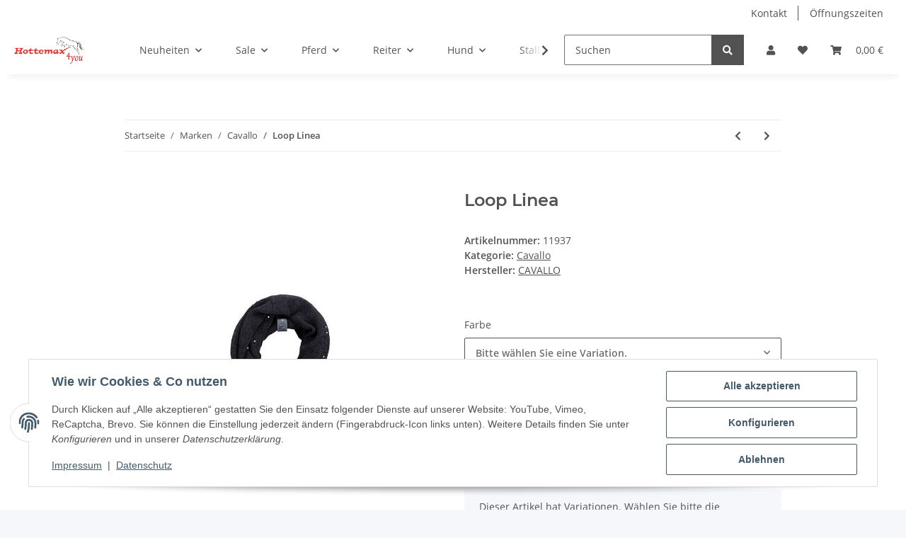

--- FILE ---
content_type: text/html; charset=utf-8
request_url: https://hottemax-4you.de/Loop-Linea
body_size: 44953
content:
<!DOCTYPE html>
<html lang="de" itemscope itemtype="https://schema.org/ItemPage">
    
    <head>
        
            <meta http-equiv="content-type" content="text/html; charset=utf-8">
            <meta name="description" itemprop="description" content="Jetzt Loop Linea von Cavallo bei Hottemax-4you bestellen - Große Auswahl an Reitsportartikeln entdecken - professionelle Beratung - schneller Versand - groß">
                            <meta name="keywords" itemprop="keywords" content="Loop, Linea, Cavallo, Reiten, Pferde, Reitsportartikel, Schal, Herbst, Winter, grün, olive, silber, silver, schwarz, black">
                        <meta name="viewport" content="width=device-width, initial-scale=1.0">
            <meta http-equiv="X-UA-Compatible" content="IE=edge">
                        <meta name="robots" content="index, follow">

            <meta itemprop="url" content="https://hottemax-4you.de/Loop-Linea">
            <meta property="og:type" content="website">
            <meta property="og:site_name" content="Loop Linea von Cavallo jetzt online kaufen | hottemax-4you.de | Reits, 15,00 €">
            <meta property="og:title" content="Loop Linea von Cavallo jetzt online kaufen | hottemax-4you.de | Reits, 15,00 €">
            <meta property="og:description" content="Jetzt Loop Linea von Cavallo bei Hottemax-4you bestellen - Große Auswahl an Reitsportartikeln entdecken - professionelle Beratung - schneller Versand - groß">
            <meta property="og:url" content="https://hottemax-4you.de/Loop-Linea">

                                    
                            <meta itemprop="image" content="https://hottemax-4you.de/media/image/product/116142/lg/loop-linea.jpg">
                <meta property="og:image" content="https://hottemax-4you.de/media/image/product/116142/lg/loop-linea.jpg">
                <meta property="og:image:width" content="800">
                <meta property="og:image:height" content="800">
                    

        <title itemprop="name">Loop Linea von Cavallo jetzt online kaufen | hottemax-4you.de | Reits, 15,00 €</title>

                    <link rel="canonical" href="https://hottemax-4you.de/Loop-Linea">
        
        

        
            <link rel="icon" href="https://hottemax-4you.de/favicon.ico" sizes="48x48">
            <link rel="icon" href="https://hottemax-4you.de/favicon.svg" sizes="any" type="image/svg+xml">
            <link rel="apple-touch-icon" href="https://hottemax-4you.de/apple-touch-icon.png">
            <link rel="manifest" href="https://hottemax-4you.de/site.webmanifest">
            <meta name="msapplication-TileColor" content="#f8bf00">
            <meta name="msapplication-TileImage" content="https://hottemax-4you.de/mstile-144x144.png">
        
        
            <meta name="theme-color" content="#f8bf00">
        

        
                                                    
                <style id="criticalCSS">
                    
                        :root{--blue: #007bff;--indigo: #6610f2;--purple: #6f42c1;--pink: #e83e8c;--red: #dc3545;--orange: #fd7e14;--yellow: #ffc107;--green: #28a745;--teal: #20c997;--cyan: #17a2b8;--white: #ffffff;--gray: #707070;--gray-dark: #343a40;--primary: #F8BF00;--secondary: #525252;--success: #1C871E;--info: #525252;--warning: #f39932;--danger: #b90000;--light: #f5f7fa;--dark: #525252;--gray: #707070;--gray-light: #f5f7fa;--gray-medium: #ebebeb;--gray-dark: #9b9b9b;--gray-darker: #525252;--breakpoint-xs: 0;--breakpoint-sm: 576px;--breakpoint-md: 768px;--breakpoint-lg: 992px;--breakpoint-xl: 1300px;--font-family-sans-serif: "Open Sans", sans-serif;--font-family-monospace: SFMono-Regular, Menlo, Monaco, Consolas, "Liberation Mono", "Courier New", monospace}*,*::before,*::after{box-sizing:border-box}html{font-family:sans-serif;line-height:1.15;-webkit-text-size-adjust:100%;-webkit-tap-highlight-color:rgba(0, 0, 0, 0)}article,aside,figcaption,figure,footer,header,hgroup,main,nav,section{display:block}body{margin:0;font-family:"Open Sans", sans-serif;font-size:0.875rem;font-weight:400;line-height:1.5;color:#525252;text-align:left;background-color:#f5f7fa}[tabindex="-1"]:focus:not(:focus-visible){outline:0 !important}hr{box-sizing:content-box;height:0;overflow:visible}h1,h2,h3,h4,h5,h6{margin-top:0;margin-bottom:1rem}p{margin-top:0;margin-bottom:1rem}abbr[title],abbr[data-original-title]{text-decoration:underline;text-decoration:underline dotted;cursor:help;border-bottom:0;text-decoration-skip-ink:none}address{margin-bottom:1rem;font-style:normal;line-height:inherit}ol,ul,dl{margin-top:0;margin-bottom:1rem}ol ol,ul ul,ol ul,ul ol{margin-bottom:0}dt{font-weight:700}dd{margin-bottom:0.5rem;margin-left:0}blockquote{margin:0 0 1rem}b,strong{font-weight:bolder}small{font-size:80%}sub,sup{position:relative;font-size:75%;line-height:0;vertical-align:baseline}sub{bottom:-0.25em}sup{top:-0.5em}a{color:#525252;text-decoration:underline;background-color:transparent}a:hover{color:#F8BF00;text-decoration:none}a:not([href]):not([class]){color:inherit;text-decoration:none}a:not([href]):not([class]):hover{color:inherit;text-decoration:none}pre,code,kbd,samp{font-family:SFMono-Regular, Menlo, Monaco, Consolas, "Liberation Mono", "Courier New", monospace;font-size:1em}pre{margin-top:0;margin-bottom:1rem;overflow:auto;-ms-overflow-style:scrollbar}figure{margin:0 0 1rem}img{vertical-align:middle;border-style:none}svg{overflow:hidden;vertical-align:middle}table{border-collapse:collapse}caption{padding-top:0.75rem;padding-bottom:0.75rem;color:#707070;text-align:left;caption-side:bottom}th{text-align:inherit;text-align:-webkit-match-parent}label{display:inline-block;margin-bottom:0.5rem}button{border-radius:0}button:focus:not(:focus-visible){outline:0}input,button,select,optgroup,textarea{margin:0;font-family:inherit;font-size:inherit;line-height:inherit}button,input{overflow:visible}button,select{text-transform:none}[role="button"]{cursor:pointer}select{word-wrap:normal}button,[type="button"],[type="reset"],[type="submit"]{-webkit-appearance:button}button:not(:disabled),[type="button"]:not(:disabled),[type="reset"]:not(:disabled),[type="submit"]:not(:disabled){cursor:pointer}button::-moz-focus-inner,[type="button"]::-moz-focus-inner,[type="reset"]::-moz-focus-inner,[type="submit"]::-moz-focus-inner{padding:0;border-style:none}input[type="radio"],input[type="checkbox"]{box-sizing:border-box;padding:0}textarea{overflow:auto;resize:vertical}fieldset{min-width:0;padding:0;margin:0;border:0}legend{display:block;width:100%;max-width:100%;padding:0;margin-bottom:0.5rem;font-size:1.5rem;line-height:inherit;color:inherit;white-space:normal}progress{vertical-align:baseline}[type="number"]::-webkit-inner-spin-button,[type="number"]::-webkit-outer-spin-button{height:auto}[type="search"]{outline-offset:-2px;-webkit-appearance:none}[type="search"]::-webkit-search-decoration{-webkit-appearance:none}::-webkit-file-upload-button{font:inherit;-webkit-appearance:button}output{display:inline-block}summary{display:list-item;cursor:pointer}template{display:none}[hidden]{display:none !important}.img-fluid{max-width:100%;height:auto}.img-thumbnail{padding:0.25rem;background-color:#f5f7fa;border:1px solid #dee2e6;border-radius:0.125rem;box-shadow:0 1px 2px rgba(0, 0, 0, 0.075);max-width:100%;height:auto}.figure{display:inline-block}.figure-img{margin-bottom:0.5rem;line-height:1}.figure-caption{font-size:90%;color:#707070}code{font-size:87.5%;color:#e83e8c;word-wrap:break-word}a>code{color:inherit}kbd{padding:0.2rem 0.4rem;font-size:87.5%;color:#ffffff;background-color:#212529;border-radius:0.125rem;box-shadow:inset 0 -0.1rem 0 rgba(0, 0, 0, 0.25)}kbd kbd{padding:0;font-size:100%;font-weight:700;box-shadow:none}pre{display:block;font-size:87.5%;color:#212529}pre code{font-size:inherit;color:inherit;word-break:normal}.pre-scrollable{max-height:340px;overflow-y:scroll}.container,.container-fluid,.container-sm,.container-md,.container-lg,.container-xl{width:100%;padding-right:1rem;padding-left:1rem;margin-right:auto;margin-left:auto}@media (min-width:576px){.container,.container-sm{max-width:97vw}}@media (min-width:768px){.container,.container-sm,.container-md{max-width:720px}}@media (min-width:992px){.container,.container-sm,.container-md,.container-lg{max-width:960px}}@media (min-width:1300px){.container,.container-sm,.container-md,.container-lg,.container-xl{max-width:1250px}}.row{display:flex;flex-wrap:wrap;margin-right:-1rem;margin-left:-1rem}.no-gutters{margin-right:0;margin-left:0}.no-gutters>.col,.no-gutters>[class*="col-"]{padding-right:0;padding-left:0}.col-1,.col-2,.col-3,.col-4,.col-5,.col-6,.col-7,.col-8,.col-9,.col-10,.col-11,.col-12,.col,.col-auto,.col-sm-1,.col-sm-2,.col-sm-3,.col-sm-4,.col-sm-5,.col-sm-6,.col-sm-7,.col-sm-8,.col-sm-9,.col-sm-10,.col-sm-11,.col-sm-12,.col-sm,.col-sm-auto,.col-md-1,.col-md-2,.col-md-3,.col-md-4,.col-md-5,.col-md-6,.col-md-7,.col-md-8,.col-md-9,.col-md-10,.col-md-11,.col-md-12,.col-md,.col-md-auto,.col-lg-1,.col-lg-2,.col-lg-3,.col-lg-4,.col-lg-5,.col-lg-6,.col-lg-7,.col-lg-8,.col-lg-9,.col-lg-10,.col-lg-11,.col-lg-12,.col-lg,.col-lg-auto,.col-xl-1,.col-xl-2,.col-xl-3,.col-xl-4,.col-xl-5,.col-xl-6,.col-xl-7,.col-xl-8,.col-xl-9,.col-xl-10,.col-xl-11,.col-xl-12,.col-xl,.col-xl-auto{position:relative;width:100%;padding-right:1rem;padding-left:1rem}.col{flex-basis:0;flex-grow:1;max-width:100%}.row-cols-1>*{flex:0 0 100%;max-width:100%}.row-cols-2>*{flex:0 0 50%;max-width:50%}.row-cols-3>*{flex:0 0 33.3333333333%;max-width:33.3333333333%}.row-cols-4>*{flex:0 0 25%;max-width:25%}.row-cols-5>*{flex:0 0 20%;max-width:20%}.row-cols-6>*{flex:0 0 16.6666666667%;max-width:16.6666666667%}.col-auto{flex:0 0 auto;width:auto;max-width:100%}.col-1{flex:0 0 8.33333333%;max-width:8.33333333%}.col-2{flex:0 0 16.66666667%;max-width:16.66666667%}.col-3{flex:0 0 25%;max-width:25%}.col-4{flex:0 0 33.33333333%;max-width:33.33333333%}.col-5{flex:0 0 41.66666667%;max-width:41.66666667%}.col-6{flex:0 0 50%;max-width:50%}.col-7{flex:0 0 58.33333333%;max-width:58.33333333%}.col-8{flex:0 0 66.66666667%;max-width:66.66666667%}.col-9{flex:0 0 75%;max-width:75%}.col-10{flex:0 0 83.33333333%;max-width:83.33333333%}.col-11{flex:0 0 91.66666667%;max-width:91.66666667%}.col-12{flex:0 0 100%;max-width:100%}.order-first{order:-1}.order-last{order:13}.order-0{order:0}.order-1{order:1}.order-2{order:2}.order-3{order:3}.order-4{order:4}.order-5{order:5}.order-6{order:6}.order-7{order:7}.order-8{order:8}.order-9{order:9}.order-10{order:10}.order-11{order:11}.order-12{order:12}.offset-1{margin-left:8.33333333%}.offset-2{margin-left:16.66666667%}.offset-3{margin-left:25%}.offset-4{margin-left:33.33333333%}.offset-5{margin-left:41.66666667%}.offset-6{margin-left:50%}.offset-7{margin-left:58.33333333%}.offset-8{margin-left:66.66666667%}.offset-9{margin-left:75%}.offset-10{margin-left:83.33333333%}.offset-11{margin-left:91.66666667%}@media (min-width:576px){.col-sm{flex-basis:0;flex-grow:1;max-width:100%}.row-cols-sm-1>*{flex:0 0 100%;max-width:100%}.row-cols-sm-2>*{flex:0 0 50%;max-width:50%}.row-cols-sm-3>*{flex:0 0 33.3333333333%;max-width:33.3333333333%}.row-cols-sm-4>*{flex:0 0 25%;max-width:25%}.row-cols-sm-5>*{flex:0 0 20%;max-width:20%}.row-cols-sm-6>*{flex:0 0 16.6666666667%;max-width:16.6666666667%}.col-sm-auto{flex:0 0 auto;width:auto;max-width:100%}.col-sm-1{flex:0 0 8.33333333%;max-width:8.33333333%}.col-sm-2{flex:0 0 16.66666667%;max-width:16.66666667%}.col-sm-3{flex:0 0 25%;max-width:25%}.col-sm-4{flex:0 0 33.33333333%;max-width:33.33333333%}.col-sm-5{flex:0 0 41.66666667%;max-width:41.66666667%}.col-sm-6{flex:0 0 50%;max-width:50%}.col-sm-7{flex:0 0 58.33333333%;max-width:58.33333333%}.col-sm-8{flex:0 0 66.66666667%;max-width:66.66666667%}.col-sm-9{flex:0 0 75%;max-width:75%}.col-sm-10{flex:0 0 83.33333333%;max-width:83.33333333%}.col-sm-11{flex:0 0 91.66666667%;max-width:91.66666667%}.col-sm-12{flex:0 0 100%;max-width:100%}.order-sm-first{order:-1}.order-sm-last{order:13}.order-sm-0{order:0}.order-sm-1{order:1}.order-sm-2{order:2}.order-sm-3{order:3}.order-sm-4{order:4}.order-sm-5{order:5}.order-sm-6{order:6}.order-sm-7{order:7}.order-sm-8{order:8}.order-sm-9{order:9}.order-sm-10{order:10}.order-sm-11{order:11}.order-sm-12{order:12}.offset-sm-0{margin-left:0}.offset-sm-1{margin-left:8.33333333%}.offset-sm-2{margin-left:16.66666667%}.offset-sm-3{margin-left:25%}.offset-sm-4{margin-left:33.33333333%}.offset-sm-5{margin-left:41.66666667%}.offset-sm-6{margin-left:50%}.offset-sm-7{margin-left:58.33333333%}.offset-sm-8{margin-left:66.66666667%}.offset-sm-9{margin-left:75%}.offset-sm-10{margin-left:83.33333333%}.offset-sm-11{margin-left:91.66666667%}}@media (min-width:768px){.col-md{flex-basis:0;flex-grow:1;max-width:100%}.row-cols-md-1>*{flex:0 0 100%;max-width:100%}.row-cols-md-2>*{flex:0 0 50%;max-width:50%}.row-cols-md-3>*{flex:0 0 33.3333333333%;max-width:33.3333333333%}.row-cols-md-4>*{flex:0 0 25%;max-width:25%}.row-cols-md-5>*{flex:0 0 20%;max-width:20%}.row-cols-md-6>*{flex:0 0 16.6666666667%;max-width:16.6666666667%}.col-md-auto{flex:0 0 auto;width:auto;max-width:100%}.col-md-1{flex:0 0 8.33333333%;max-width:8.33333333%}.col-md-2{flex:0 0 16.66666667%;max-width:16.66666667%}.col-md-3{flex:0 0 25%;max-width:25%}.col-md-4{flex:0 0 33.33333333%;max-width:33.33333333%}.col-md-5{flex:0 0 41.66666667%;max-width:41.66666667%}.col-md-6{flex:0 0 50%;max-width:50%}.col-md-7{flex:0 0 58.33333333%;max-width:58.33333333%}.col-md-8{flex:0 0 66.66666667%;max-width:66.66666667%}.col-md-9{flex:0 0 75%;max-width:75%}.col-md-10{flex:0 0 83.33333333%;max-width:83.33333333%}.col-md-11{flex:0 0 91.66666667%;max-width:91.66666667%}.col-md-12{flex:0 0 100%;max-width:100%}.order-md-first{order:-1}.order-md-last{order:13}.order-md-0{order:0}.order-md-1{order:1}.order-md-2{order:2}.order-md-3{order:3}.order-md-4{order:4}.order-md-5{order:5}.order-md-6{order:6}.order-md-7{order:7}.order-md-8{order:8}.order-md-9{order:9}.order-md-10{order:10}.order-md-11{order:11}.order-md-12{order:12}.offset-md-0{margin-left:0}.offset-md-1{margin-left:8.33333333%}.offset-md-2{margin-left:16.66666667%}.offset-md-3{margin-left:25%}.offset-md-4{margin-left:33.33333333%}.offset-md-5{margin-left:41.66666667%}.offset-md-6{margin-left:50%}.offset-md-7{margin-left:58.33333333%}.offset-md-8{margin-left:66.66666667%}.offset-md-9{margin-left:75%}.offset-md-10{margin-left:83.33333333%}.offset-md-11{margin-left:91.66666667%}}@media (min-width:992px){.col-lg{flex-basis:0;flex-grow:1;max-width:100%}.row-cols-lg-1>*{flex:0 0 100%;max-width:100%}.row-cols-lg-2>*{flex:0 0 50%;max-width:50%}.row-cols-lg-3>*{flex:0 0 33.3333333333%;max-width:33.3333333333%}.row-cols-lg-4>*{flex:0 0 25%;max-width:25%}.row-cols-lg-5>*{flex:0 0 20%;max-width:20%}.row-cols-lg-6>*{flex:0 0 16.6666666667%;max-width:16.6666666667%}.col-lg-auto{flex:0 0 auto;width:auto;max-width:100%}.col-lg-1{flex:0 0 8.33333333%;max-width:8.33333333%}.col-lg-2{flex:0 0 16.66666667%;max-width:16.66666667%}.col-lg-3{flex:0 0 25%;max-width:25%}.col-lg-4{flex:0 0 33.33333333%;max-width:33.33333333%}.col-lg-5{flex:0 0 41.66666667%;max-width:41.66666667%}.col-lg-6{flex:0 0 50%;max-width:50%}.col-lg-7{flex:0 0 58.33333333%;max-width:58.33333333%}.col-lg-8{flex:0 0 66.66666667%;max-width:66.66666667%}.col-lg-9{flex:0 0 75%;max-width:75%}.col-lg-10{flex:0 0 83.33333333%;max-width:83.33333333%}.col-lg-11{flex:0 0 91.66666667%;max-width:91.66666667%}.col-lg-12{flex:0 0 100%;max-width:100%}.order-lg-first{order:-1}.order-lg-last{order:13}.order-lg-0{order:0}.order-lg-1{order:1}.order-lg-2{order:2}.order-lg-3{order:3}.order-lg-4{order:4}.order-lg-5{order:5}.order-lg-6{order:6}.order-lg-7{order:7}.order-lg-8{order:8}.order-lg-9{order:9}.order-lg-10{order:10}.order-lg-11{order:11}.order-lg-12{order:12}.offset-lg-0{margin-left:0}.offset-lg-1{margin-left:8.33333333%}.offset-lg-2{margin-left:16.66666667%}.offset-lg-3{margin-left:25%}.offset-lg-4{margin-left:33.33333333%}.offset-lg-5{margin-left:41.66666667%}.offset-lg-6{margin-left:50%}.offset-lg-7{margin-left:58.33333333%}.offset-lg-8{margin-left:66.66666667%}.offset-lg-9{margin-left:75%}.offset-lg-10{margin-left:83.33333333%}.offset-lg-11{margin-left:91.66666667%}}@media (min-width:1300px){.col-xl{flex-basis:0;flex-grow:1;max-width:100%}.row-cols-xl-1>*{flex:0 0 100%;max-width:100%}.row-cols-xl-2>*{flex:0 0 50%;max-width:50%}.row-cols-xl-3>*{flex:0 0 33.3333333333%;max-width:33.3333333333%}.row-cols-xl-4>*{flex:0 0 25%;max-width:25%}.row-cols-xl-5>*{flex:0 0 20%;max-width:20%}.row-cols-xl-6>*{flex:0 0 16.6666666667%;max-width:16.6666666667%}.col-xl-auto{flex:0 0 auto;width:auto;max-width:100%}.col-xl-1{flex:0 0 8.33333333%;max-width:8.33333333%}.col-xl-2{flex:0 0 16.66666667%;max-width:16.66666667%}.col-xl-3{flex:0 0 25%;max-width:25%}.col-xl-4{flex:0 0 33.33333333%;max-width:33.33333333%}.col-xl-5{flex:0 0 41.66666667%;max-width:41.66666667%}.col-xl-6{flex:0 0 50%;max-width:50%}.col-xl-7{flex:0 0 58.33333333%;max-width:58.33333333%}.col-xl-8{flex:0 0 66.66666667%;max-width:66.66666667%}.col-xl-9{flex:0 0 75%;max-width:75%}.col-xl-10{flex:0 0 83.33333333%;max-width:83.33333333%}.col-xl-11{flex:0 0 91.66666667%;max-width:91.66666667%}.col-xl-12{flex:0 0 100%;max-width:100%}.order-xl-first{order:-1}.order-xl-last{order:13}.order-xl-0{order:0}.order-xl-1{order:1}.order-xl-2{order:2}.order-xl-3{order:3}.order-xl-4{order:4}.order-xl-5{order:5}.order-xl-6{order:6}.order-xl-7{order:7}.order-xl-8{order:8}.order-xl-9{order:9}.order-xl-10{order:10}.order-xl-11{order:11}.order-xl-12{order:12}.offset-xl-0{margin-left:0}.offset-xl-1{margin-left:8.33333333%}.offset-xl-2{margin-left:16.66666667%}.offset-xl-3{margin-left:25%}.offset-xl-4{margin-left:33.33333333%}.offset-xl-5{margin-left:41.66666667%}.offset-xl-6{margin-left:50%}.offset-xl-7{margin-left:58.33333333%}.offset-xl-8{margin-left:66.66666667%}.offset-xl-9{margin-left:75%}.offset-xl-10{margin-left:83.33333333%}.offset-xl-11{margin-left:91.66666667%}}.nav{display:flex;flex-wrap:wrap;padding-left:0;margin-bottom:0;list-style:none}.nav-link{display:block;padding:0.5rem 1rem;text-decoration:none}.nav-link:hover,.nav-link:focus{text-decoration:none}.nav-link.disabled{color:#707070;pointer-events:none;cursor:default}.nav-tabs{border-bottom:1px solid #dee2e6}.nav-tabs .nav-link{margin-bottom:-1px;background-color:transparent;border:1px solid transparent;border-top-left-radius:0;border-top-right-radius:0}.nav-tabs .nav-link:hover,.nav-tabs .nav-link:focus{isolation:isolate;border-color:transparent}.nav-tabs .nav-link.disabled{color:#707070;background-color:transparent;border-color:transparent}.nav-tabs .nav-link.active,.nav-tabs .nav-item.show .nav-link{color:#525252;background-color:transparent;border-color:#F8BF00}.nav-tabs .dropdown-menu{margin-top:-1px;border-top-left-radius:0;border-top-right-radius:0}.nav-pills .nav-link{background:none;border:0;border-radius:0.125rem}.nav-pills .nav-link.active,.nav-pills .show>.nav-link{color:#ffffff;background-color:#F8BF00}.nav-fill>.nav-link,.nav-fill .nav-item{flex:1 1 auto;text-align:center}.nav-justified>.nav-link,.nav-justified .nav-item{flex-basis:0;flex-grow:1;text-align:center}.tab-content>.tab-pane{display:none}.tab-content>.active{display:block}.navbar{position:relative;display:flex;flex-wrap:wrap;align-items:center;justify-content:space-between;padding:0.4rem 1rem}.navbar .container,.navbar .container-fluid,.navbar .container-sm,.navbar .container-md,.navbar .container-lg,.navbar .container-xl,.navbar>.container-sm,.navbar>.container-md,.navbar>.container-lg,.navbar>.container-xl{display:flex;flex-wrap:wrap;align-items:center;justify-content:space-between}.navbar-brand{display:inline-block;padding-top:0.40625rem;padding-bottom:0.40625rem;margin-right:1rem;font-size:1rem;line-height:inherit;white-space:nowrap}.navbar-brand:hover,.navbar-brand:focus{text-decoration:none}.navbar-nav{display:flex;flex-direction:column;padding-left:0;margin-bottom:0;list-style:none}.navbar-nav .nav-link{padding-right:0;padding-left:0}.navbar-nav .dropdown-menu{position:static;float:none}.navbar-text{display:inline-block;padding-top:0.5rem;padding-bottom:0.5rem}.navbar-collapse{flex-basis:100%;flex-grow:1;align-items:center}.navbar-toggler{padding:0.25rem 0.75rem;font-size:1rem;line-height:1;background-color:transparent;border:1px solid transparent;border-radius:0.125rem}.navbar-toggler:hover,.navbar-toggler:focus{text-decoration:none}.navbar-toggler-icon{display:inline-block;width:1.5em;height:1.5em;vertical-align:middle;content:"";background:50% / 100% 100% no-repeat}.navbar-nav-scroll{max-height:75vh;overflow-y:auto}@media (max-width:575.98px){.navbar-expand-sm>.container,.navbar-expand-sm>.container-fluid,.navbar-expand-sm>.container-sm,.navbar-expand-sm>.container-md,.navbar-expand-sm>.container-lg,.navbar-expand-sm>.container-xl{padding-right:0;padding-left:0}}@media (min-width:576px){.navbar-expand-sm{flex-flow:row nowrap;justify-content:flex-start}.navbar-expand-sm .navbar-nav{flex-direction:row}.navbar-expand-sm .navbar-nav .dropdown-menu{position:absolute}.navbar-expand-sm .navbar-nav .nav-link{padding-right:1.5rem;padding-left:1.5rem}.navbar-expand-sm>.container,.navbar-expand-sm>.container-fluid,.navbar-expand-sm>.container-sm,.navbar-expand-sm>.container-md,.navbar-expand-sm>.container-lg,.navbar-expand-sm>.container-xl{flex-wrap:nowrap}.navbar-expand-sm .navbar-nav-scroll{overflow:visible}.navbar-expand-sm .navbar-collapse{display:flex !important;flex-basis:auto}.navbar-expand-sm .navbar-toggler{display:none}}@media (max-width:767.98px){.navbar-expand-md>.container,.navbar-expand-md>.container-fluid,.navbar-expand-md>.container-sm,.navbar-expand-md>.container-md,.navbar-expand-md>.container-lg,.navbar-expand-md>.container-xl{padding-right:0;padding-left:0}}@media (min-width:768px){.navbar-expand-md{flex-flow:row nowrap;justify-content:flex-start}.navbar-expand-md .navbar-nav{flex-direction:row}.navbar-expand-md .navbar-nav .dropdown-menu{position:absolute}.navbar-expand-md .navbar-nav .nav-link{padding-right:1.5rem;padding-left:1.5rem}.navbar-expand-md>.container,.navbar-expand-md>.container-fluid,.navbar-expand-md>.container-sm,.navbar-expand-md>.container-md,.navbar-expand-md>.container-lg,.navbar-expand-md>.container-xl{flex-wrap:nowrap}.navbar-expand-md .navbar-nav-scroll{overflow:visible}.navbar-expand-md .navbar-collapse{display:flex !important;flex-basis:auto}.navbar-expand-md .navbar-toggler{display:none}}@media (max-width:991.98px){.navbar-expand-lg>.container,.navbar-expand-lg>.container-fluid,.navbar-expand-lg>.container-sm,.navbar-expand-lg>.container-md,.navbar-expand-lg>.container-lg,.navbar-expand-lg>.container-xl{padding-right:0;padding-left:0}}@media (min-width:992px){.navbar-expand-lg{flex-flow:row nowrap;justify-content:flex-start}.navbar-expand-lg .navbar-nav{flex-direction:row}.navbar-expand-lg .navbar-nav .dropdown-menu{position:absolute}.navbar-expand-lg .navbar-nav .nav-link{padding-right:1.5rem;padding-left:1.5rem}.navbar-expand-lg>.container,.navbar-expand-lg>.container-fluid,.navbar-expand-lg>.container-sm,.navbar-expand-lg>.container-md,.navbar-expand-lg>.container-lg,.navbar-expand-lg>.container-xl{flex-wrap:nowrap}.navbar-expand-lg .navbar-nav-scroll{overflow:visible}.navbar-expand-lg .navbar-collapse{display:flex !important;flex-basis:auto}.navbar-expand-lg .navbar-toggler{display:none}}@media (max-width:1299.98px){.navbar-expand-xl>.container,.navbar-expand-xl>.container-fluid,.navbar-expand-xl>.container-sm,.navbar-expand-xl>.container-md,.navbar-expand-xl>.container-lg,.navbar-expand-xl>.container-xl{padding-right:0;padding-left:0}}@media (min-width:1300px){.navbar-expand-xl{flex-flow:row nowrap;justify-content:flex-start}.navbar-expand-xl .navbar-nav{flex-direction:row}.navbar-expand-xl .navbar-nav .dropdown-menu{position:absolute}.navbar-expand-xl .navbar-nav .nav-link{padding-right:1.5rem;padding-left:1.5rem}.navbar-expand-xl>.container,.navbar-expand-xl>.container-fluid,.navbar-expand-xl>.container-sm,.navbar-expand-xl>.container-md,.navbar-expand-xl>.container-lg,.navbar-expand-xl>.container-xl{flex-wrap:nowrap}.navbar-expand-xl .navbar-nav-scroll{overflow:visible}.navbar-expand-xl .navbar-collapse{display:flex !important;flex-basis:auto}.navbar-expand-xl .navbar-toggler{display:none}}.navbar-expand{flex-flow:row nowrap;justify-content:flex-start}.navbar-expand>.container,.navbar-expand>.container-fluid,.navbar-expand>.container-sm,.navbar-expand>.container-md,.navbar-expand>.container-lg,.navbar-expand>.container-xl{padding-right:0;padding-left:0}.navbar-expand .navbar-nav{flex-direction:row}.navbar-expand .navbar-nav .dropdown-menu{position:absolute}.navbar-expand .navbar-nav .nav-link{padding-right:1.5rem;padding-left:1.5rem}.navbar-expand>.container,.navbar-expand>.container-fluid,.navbar-expand>.container-sm,.navbar-expand>.container-md,.navbar-expand>.container-lg,.navbar-expand>.container-xl{flex-wrap:nowrap}.navbar-expand .navbar-nav-scroll{overflow:visible}.navbar-expand .navbar-collapse{display:flex !important;flex-basis:auto}.navbar-expand .navbar-toggler{display:none}.navbar-light .navbar-brand{color:rgba(0, 0, 0, 0.9)}.navbar-light .navbar-brand:hover,.navbar-light .navbar-brand:focus{color:rgba(0, 0, 0, 0.9)}.navbar-light .navbar-nav .nav-link{color:#525252}.navbar-light .navbar-nav .nav-link:hover,.navbar-light .navbar-nav .nav-link:focus{color:#F8BF00}.navbar-light .navbar-nav .nav-link.disabled{color:rgba(0, 0, 0, 0.3)}.navbar-light .navbar-nav .show>.nav-link,.navbar-light .navbar-nav .active>.nav-link,.navbar-light .navbar-nav .nav-link.show,.navbar-light .navbar-nav .nav-link.active{color:rgba(0, 0, 0, 0.9)}.navbar-light .navbar-toggler{color:#525252;border-color:rgba(0, 0, 0, 0.1)}.navbar-light .navbar-toggler-icon{background-image:url("data:image/svg+xml,%3csvg xmlns='http://www.w3.org/2000/svg' width='30' height='30' viewBox='0 0 30 30'%3e%3cpath stroke='%23525252' stroke-linecap='round' stroke-miterlimit='10' stroke-width='2' d='M4 7h22M4 15h22M4 23h22'/%3e%3c/svg%3e")}.navbar-light .navbar-text{color:#525252}.navbar-light .navbar-text a{color:rgba(0, 0, 0, 0.9)}.navbar-light .navbar-text a:hover,.navbar-light .navbar-text a:focus{color:rgba(0, 0, 0, 0.9)}.navbar-dark .navbar-brand{color:#ffffff}.navbar-dark .navbar-brand:hover,.navbar-dark .navbar-brand:focus{color:#ffffff}.navbar-dark .navbar-nav .nav-link{color:rgba(255, 255, 255, 0.5)}.navbar-dark .navbar-nav .nav-link:hover,.navbar-dark .navbar-nav .nav-link:focus{color:rgba(255, 255, 255, 0.75)}.navbar-dark .navbar-nav .nav-link.disabled{color:rgba(255, 255, 255, 0.25)}.navbar-dark .navbar-nav .show>.nav-link,.navbar-dark .navbar-nav .active>.nav-link,.navbar-dark .navbar-nav .nav-link.show,.navbar-dark .navbar-nav .nav-link.active{color:#ffffff}.navbar-dark .navbar-toggler{color:rgba(255, 255, 255, 0.5);border-color:rgba(255, 255, 255, 0.1)}.navbar-dark .navbar-toggler-icon{background-image:url("data:image/svg+xml,%3csvg xmlns='http://www.w3.org/2000/svg' width='30' height='30' viewBox='0 0 30 30'%3e%3cpath stroke='rgba%28255, 255, 255, 0.5%29' stroke-linecap='round' stroke-miterlimit='10' stroke-width='2' d='M4 7h22M4 15h22M4 23h22'/%3e%3c/svg%3e")}.navbar-dark .navbar-text{color:rgba(255, 255, 255, 0.5)}.navbar-dark .navbar-text a{color:#ffffff}.navbar-dark .navbar-text a:hover,.navbar-dark .navbar-text a:focus{color:#ffffff}.pagination-sm .page-item.active .page-link::after,.pagination-sm .page-item.active .page-text::after{left:0.375rem;right:0.375rem}.pagination-lg .page-item.active .page-link::after,.pagination-lg .page-item.active .page-text::after{left:1.125rem;right:1.125rem}.page-item{position:relative}.page-item.active{font-weight:700}.page-item.active .page-link::after,.page-item.active .page-text::after{content:"";position:absolute;left:0.5625rem;bottom:0;right:0.5625rem;border-bottom:4px solid #F8BF00}@media (min-width:768px){.dropdown-item.page-item{background-color:transparent}}.page-link,.page-text{text-decoration:none}.pagination{margin-bottom:0;justify-content:space-between;align-items:center}@media (min-width:768px){.pagination{justify-content:normal}.pagination .dropdown>.btn{display:none}.pagination .dropdown-menu{position:static !important;transform:none !important;display:flex;margin:0;padding:0;border:0;min-width:auto}.pagination .dropdown-item{width:auto;display:inline-block;padding:0}.pagination .dropdown-item.active{background-color:transparent;color:#525252}.pagination .dropdown-item:hover{background-color:transparent}.pagination .pagination-site{display:none}}@media (max-width:767.98px){.pagination .dropdown-item{padding:0}.pagination .dropdown-item.active .page-link,.pagination .dropdown-item.active .page-text,.pagination .dropdown-item:active .page-link,.pagination .dropdown-item:active .page-text{color:#525252}}.productlist-page-nav{align-items:center}.productlist-page-nav .pagination{margin:0}.productlist-page-nav .displayoptions{margin-bottom:1rem}@media (min-width:768px){.productlist-page-nav .displayoptions{margin-bottom:0}}.productlist-page-nav .displayoptions .btn-group+.btn-group+.btn-group{margin-left:0.5rem}.productlist-page-nav .result-option-wrapper{margin-right:0.5rem}.productlist-page-nav .productlist-item-info{margin-bottom:0.5rem;margin-left:auto;margin-right:auto;display:flex}@media (min-width:768px){.productlist-page-nav .productlist-item-info{margin-right:0;margin-bottom:0}.productlist-page-nav .productlist-item-info.productlist-item-border{border-right:1px solid #ebebeb;padding-right:1rem}}.productlist-page-nav.productlist-page-nav-header-m{margin-top:3rem}@media (min-width:768px){.productlist-page-nav.productlist-page-nav-header-m{margin-top:2rem}.productlist-page-nav.productlist-page-nav-header-m>.col{margin-top:1rem}}.productlist-page-nav-bottom{margin-bottom:2rem}.pagination-wrapper{margin-bottom:1rem;align-items:center;border-top:1px solid #f5f7fa;border-bottom:1px solid #f5f7fa;padding-top:0.5rem;padding-bottom:0.5rem}.pagination-wrapper .pagination-entries{font-weight:700;margin-bottom:1rem}@media (min-width:768px){.pagination-wrapper .pagination-entries{margin-bottom:0}}.pagination-wrapper .pagination-selects{margin-left:auto;margin-top:1rem}@media (min-width:768px){.pagination-wrapper .pagination-selects{margin-left:0;margin-top:0}}.pagination-wrapper .pagination-selects .pagination-selects-entries{margin-bottom:1rem}@media (min-width:768px){.pagination-wrapper .pagination-selects .pagination-selects-entries{margin-right:1rem;margin-bottom:0}}.pagination-no-wrapper{border:0;padding-top:0;padding-bottom:0}.topbar-wrapper{position:relative;z-index:1021;flex-direction:row-reverse}.sticky-header header{position:sticky;top:0}#jtl-nav-wrapper .form-control::placeholder,#jtl-nav-wrapper .form-control:focus::placeholder{color:#525252}#jtl-nav-wrapper .label-slide .form-group:not(.exclude-from-label-slide):not(.checkbox) label{background:#ffffff;color:#525252}header{box-shadow:0 1rem 0.5625rem -0.75rem rgba(0, 0, 0, 0.06);position:relative;z-index:1020}header .dropdown-menu{background-color:#ffffff;color:#525252}header .navbar-toggler{color:#525252}header .navbar-brand img{max-width:50vw;object-fit:contain}header .nav-right .dropdown-menu{margin-top:-0.03125rem;box-shadow:inset 0 1rem 0.5625rem -0.75rem rgba(0, 0, 0, 0.06)}@media (min-width:992px){header #mainNavigation{margin-right:1rem}}@media (max-width:991.98px){header .navbar-brand img{max-width:30vw}header .dropup,header .dropright,header .dropdown,header .dropleft,header .col,header [class*="col-"]{position:static}header .navbar-collapse{position:fixed;top:0;left:0;display:block;height:100vh !important;-webkit-overflow-scrolling:touch;max-width:16.875rem;transition:all 0.2s ease-in-out;z-index:1050;width:100%;background:#ffffff}header .navbar-collapse:not(.show){transform:translateX(-100%)}header .navbar-nav{transition:all 0.2s ease-in-out}header .navbar-nav .nav-item,header .navbar-nav .nav-link{margin-left:0;margin-right:0;padding-left:1rem;padding-right:1rem;padding-top:1rem;padding-bottom:1rem}header .navbar-nav .nav-link{margin-top:-1rem;margin-bottom:-1rem;margin-left:-1rem;margin-right:-1rem;display:flex;align-items:center;justify-content:space-between}header .navbar-nav .nav-link::after{content:'\f054' !important;font-family:"Font Awesome 5 Free" !important;font-weight:900;margin-left:0.5rem;margin-top:0;font-size:0.75em}header .navbar-nav .nav-item.dropdown>.nav-link>.product-count{display:none}header .navbar-nav .nav-item:not(.dropdown) .nav-link::after{display:none}header .navbar-nav .dropdown-menu{position:absolute;left:100%;top:0;box-shadow:none;width:100%;padding:0;margin:0}header .navbar-nav .dropdown-menu:not(.show){display:none}header .navbar-nav .dropdown-body{margin:0}header .navbar-nav .nav{flex-direction:column}header .nav-mobile-header{padding-left:1rem;padding-right:1rem}header .nav-mobile-header>.row{height:3.125rem}header .nav-mobile-header .nav-mobile-header-hr{margin-top:0;margin-bottom:0}header .nav-mobile-body{height:calc(100vh - 3.125rem);height:calc(var(--vh, 1vh) * 100 - 3.125rem);overflow-y:auto;position:relative}header .nav-scrollbar-inner{overflow:visible}header .nav-right{font-size:1rem}header .nav-right .dropdown-menu{width:100%}}@media (min-width:992px){header .navbar-collapse{height:4.3125rem}header .navbar-nav>.nav-item>.nav-link{position:relative;padding:1.5rem}header .navbar-nav>.nav-item>.nav-link::before{content:"";position:absolute;bottom:0;left:50%;transform:translateX(-50%);border-width:0 0 6px;border-color:#F8BF00;border-style:solid;transition:width 0.4s;width:0}header .navbar-nav>.nav-item.active>.nav-link::before,header .navbar-nav>.nav-item:hover>.nav-link::before,header .navbar-nav>.nav-item.hover>.nav-link::before{width:100%}header .navbar-nav>.nav-item>.dropdown-menu{max-height:calc(100vh - 12.5rem);overflow:auto;margin-top:-0.03125rem;box-shadow:inset 0 1rem 0.5625rem -0.75rem rgba(0, 0, 0, 0.06)}header .navbar-nav>.nav-item.dropdown-full{position:static}header .navbar-nav>.nav-item.dropdown-full .dropdown-menu{width:100%}header .navbar-nav>.nav-item .product-count{display:none}header .navbar-nav>.nav-item .nav{flex-wrap:wrap}header .navbar-nav .nav .nav-link{padding:0}header .navbar-nav .nav .nav-link::after{display:none}header .navbar-nav .dropdown .nav-item{width:100%}header .nav-mobile-body{align-self:flex-start;width:100%}header .nav-scrollbar-inner{width:100%}header .nav-right .nav-link{padding-top:1.5rem;padding-bottom:1.5rem}header .submenu-headline::after{display:none}header .submenu-headline-toplevel{font-family:Montserrat, sans-serif;font-size:1rem;border-bottom:1px solid #ebebeb;margin-bottom:1rem}header .subcategory-wrapper .categories-recursive-dropdown{display:block;position:static !important;box-shadow:none}header .subcategory-wrapper .categories-recursive-dropdown>.nav{flex-direction:column}header .subcategory-wrapper .categories-recursive-dropdown .categories-recursive-dropdown{margin-left:0.25rem}}header .submenu-headline-image{margin-bottom:1rem;display:none}@media (min-width:992px){header .submenu-headline-image{display:block}}header #burger-menu{margin-right:1rem}header .table,header .dropdown-item,header .btn-outline-primary{color:#525252}header .dropdown-item{background-color:transparent}header .dropdown-item:hover{background-color:#f5f7fa}header .btn-outline-primary:hover{color:#525252}@media (min-width:992px){.nav-item-lg-m{margin-top:1.5rem;margin-bottom:1.5rem}}.fixed-search{background-color:#ffffff;box-shadow:0 0.25rem 0.5rem rgba(0, 0, 0, 0.2);padding-top:0.5rem;padding-bottom:0.5rem}.fixed-search .form-control{background-color:#ffffff;color:#525252}.fixed-search .form-control::placeholder{color:#525252}.main-search .twitter-typeahead{display:flex;flex-grow:1}.form-clear{align-items:center;bottom:8px;color:#525252;cursor:pointer;display:flex;height:24px;justify-content:center;position:absolute;right:52px;width:24px;z-index:10}.account-icon-dropdown .account-icon-dropdown-pass{margin-bottom:2rem}.account-icon-dropdown .dropdown-footer{background-color:#f5f7fa}.account-icon-dropdown .dropdown-footer a{text-decoration:underline}.account-icon-dropdown .account-icon-dropdown-logout{padding-bottom:0.5rem}.cart-dropdown-shipping-notice{color:#707070}.is-checkout header,.is-checkout .navbar{height:2.8rem}@media (min-width:992px){.is-checkout header,.is-checkout .navbar{height:4.2625rem}}.is-checkout .search-form-wrapper-fixed,.is-checkout .fixed-search{display:none}@media (max-width:991.98px){.nav-icons{height:2.8rem}}.search-form-wrapper-fixed{padding-top:0.5rem;padding-bottom:0.5rem}.full-width-mega .main-search-wrapper .twitter-typeahead{flex:1}@media (min-width:992px){.full-width-mega .main-search-wrapper{display:block}}@media (max-width:991.98px){.full-width-mega.sticky-top .main-search-wrapper{padding-right:0;padding-left:0;flex:0 0 auto;width:auto;max-width:100%}.full-width-mega.sticky-top .main-search-wrapper+.col,.full-width-mega.sticky-top .main-search-wrapper a{padding-left:0}.full-width-mega.sticky-top .main-search-wrapper .nav-link{padding-right:0.7rem}.full-width-mega .secure-checkout-icon{flex:0 0 auto;width:auto;max-width:100%;margin-left:auto}.full-width-mega .toggler-logo-wrapper{position:initial;width:max-content}}.full-width-mega .nav-icons-wrapper{padding-left:0}.full-width-mega .nav-logo-wrapper{padding-right:0;margin-right:auto}@media (min-width:992px){.full-width-mega .navbar-expand-lg .nav-multiple-row .navbar-nav{flex-wrap:wrap}.full-width-mega #mainNavigation.nav-multiple-row{height:auto;margin-right:0}.full-width-mega .nav-multiple-row .nav-scrollbar-inner{padding-bottom:0}.full-width-mega .nav-multiple-row .nav-scrollbar-arrow{display:none}.full-width-mega .menu-search-position-center .main-search-wrapper{margin-right:auto}.full-width-mega .menu-search-position-left .main-search-wrapper{margin-right:auto}.full-width-mega .menu-search-position-left .nav-logo-wrapper{margin-right:initial}.full-width-mega .menu-center-center.menu-multiple-rows-multiple .nav-scrollbar-inner{justify-content:center}.full-width-mega .menu-center-space-between.menu-multiple-rows-multiple .nav-scrollbar-inner{justify-content:space-between}}@media (min-width:992px){header.full-width-mega .nav-right .dropdown-menu{box-shadow:0 0 7px #000000}header .nav-multiple-row .navbar-nav>.nav-item>.nav-link{padding:1rem 1.5rem}}.slick-slider{position:relative;display:block;box-sizing:border-box;-webkit-touch-callout:none;-webkit-user-select:none;-khtml-user-select:none;-moz-user-select:none;-ms-user-select:none;user-select:none;-ms-touch-action:pan-y;touch-action:pan-y;-webkit-tap-highlight-color:transparent}.slick-list{position:relative;overflow:hidden;display:block;margin:0;padding:0}.slick-list:focus{outline:none}.slick-list.dragging{cursor:pointer;cursor:hand}.slick-slider .slick-track,.slick-slider .slick-list{-webkit-transform:translate3d(0, 0, 0);-moz-transform:translate3d(0, 0, 0);-ms-transform:translate3d(0, 0, 0);-o-transform:translate3d(0, 0, 0);transform:translate3d(0, 0, 0)}.slick-track{position:relative;left:0;top:0;display:block;margin-left:auto;margin-right:auto}.slick-track:before,.slick-track:after{content:"";display:table}.slick-track:after{clear:both}.slick-loading .slick-track{visibility:hidden}.slick-slide{float:left;height:100%;min-height:1px;display:none}[dir="rtl"] .slick-slide{float:right}.slick-slide img{display:block}.slick-slide.slick-loading img{display:none}.slick-slide.dragging img{pointer-events:none}.slick-initialized .slick-slide{display:block}.slick-loading .slick-slide{visibility:hidden}.slick-vertical .slick-slide{display:block;height:auto;border:1px solid transparent}.slick-arrow.slick-hidden{display:none}:root{--vh: 1vh}.fa,.fas,.far,.fal{display:inline-block}h1,h2,h3,h4,h5,h6,.h1,.h2,.h3,.productlist-filter-headline,.sidepanel-left .box-normal .box-normal-link,.h4,.h5,.h6{margin-bottom:1rem;font-family:Montserrat, sans-serif;font-weight:400;line-height:1.2;color:#525252}h1,.h1{font-size:1.875rem}h2,.h2{font-size:1.5rem}h3,.h3,.productlist-filter-headline,.sidepanel-left .box-normal .box-normal-link{font-size:1rem}h4,.h4{font-size:0.875rem}h5,.h5{font-size:0.875rem}h6,.h6{font-size:0.875rem}.banner .img-fluid{width:100%}.label-slide .form-group:not(.exclude-from-label-slide):not(.checkbox) label{display:none}.modal{display:none}.carousel-thumbnails .slick-arrow{opacity:0}.slick-dots{flex:0 0 100%;display:flex;justify-content:center;align-items:center;font-size:0;line-height:0;padding:0;height:1rem;width:100%;margin:2rem 0 0}.slick-dots li{margin:0 0.25rem;list-style-type:none}.slick-dots li button{width:0.75rem;height:0.75rem;padding:0;border-radius:50%;border:0.125rem solid #ebebeb;background-color:#ebebeb;transition:all 0.2s ease-in-out}.slick-dots li.slick-active button{background-color:#525252;border-color:#525252}.consent-modal:not(.active){display:none}.consent-banner-icon{width:1em;height:1em}.mini>#consent-banner{display:none}html{overflow-y:scroll}.dropdown-menu{display:none}.dropdown-toggle::after{content:"";margin-left:0.5rem;display:inline-block}.list-unstyled,.list-icons{padding-left:0;list-style:none}.input-group{position:relative;display:flex;flex-wrap:wrap;align-items:stretch;width:100%}.input-group>.form-control{flex:1 1 auto;width:1%}#main-wrapper{background:#ffffff}.container-fluid-xl{max-width:103.125rem}.nav-dividers .nav-item{position:relative}.nav-dividers .nav-item:not(:last-child)::after{content:"";position:absolute;right:0;top:0.5rem;height:calc(100% - 1rem);border-right:0.0625rem solid currentColor}.nav-link{text-decoration:none}.nav-scrollbar{overflow:hidden;display:flex;align-items:center}.nav-scrollbar .nav,.nav-scrollbar .navbar-nav{flex-wrap:nowrap}.nav-scrollbar .nav-item{white-space:nowrap}.nav-scrollbar-inner{overflow-x:auto;padding-bottom:1.5rem;align-self:flex-start}#shop-nav{align-items:center;flex-shrink:0;margin-left:auto}@media (max-width:767.98px){#shop-nav .nav-link{padding-left:0.7rem;padding-right:0.7rem}}.has-left-sidebar .breadcrumb-container{padding-left:0;padding-right:0}.breadcrumb{display:flex;flex-wrap:wrap;padding:0.5rem 0;margin-bottom:0;list-style:none;background-color:transparent;border-radius:0}.breadcrumb-item{display:none}@media (min-width:768px){.breadcrumb-item{display:flex}}.breadcrumb-item.active{font-weight:700}.breadcrumb-item.first{padding-left:0}.breadcrumb-item.first::before{display:none}.breadcrumb-item+.breadcrumb-item{padding-left:0.5rem}.breadcrumb-item+.breadcrumb-item::before{display:inline-block;padding-right:0.5rem;color:#707070;content:"/"}.breadcrumb-item.active{color:#525252;font-weight:700}.breadcrumb-item.first::before{display:none}.breadcrumb-arrow{display:flex}@media (min-width:768px){.breadcrumb-arrow{display:none}}.breadcrumb-arrow:first-child::before{content:'\f053' !important;font-family:"Font Awesome 5 Free" !important;font-weight:900;margin-right:6px}.breadcrumb-arrow:not(:first-child){padding-left:0}.breadcrumb-arrow:not(:first-child)::before{content:none}.breadcrumb-wrapper{margin-bottom:2rem}@media (min-width:992px){.breadcrumb-wrapper{border-style:solid;border-color:#ebebeb;border-width:1px 0}}.breadcrumb{font-size:0.8125rem}.breadcrumb a{text-decoration:none}.breadcrumb-back{padding-right:1rem;margin-right:1rem;border-right:1px solid #ebebeb}.hr-sect{display:flex;justify-content:center;flex-basis:100%;align-items:center;color:#525252;margin:8px 0;font-size:1.5rem;font-family:Montserrat, sans-serif}.hr-sect::before{margin:0 30px 0 0}.hr-sect::after{margin:0 0 0 30px}.hr-sect::before,.hr-sect::after{content:"";flex-grow:1;background:rgba(0, 0, 0, 0.1);height:1px;font-size:0;line-height:0}.hr-sect a{text-decoration:none;border-bottom:0.375rem solid transparent;font-weight:700}@media (max-width:991.98px){.hr-sect{text-align:center;border-top:1px solid rgba(0, 0, 0, 0.1);border-bottom:1px solid rgba(0, 0, 0, 0.1);padding:15px 0;margin:15px 0}.hr-sect::before,.hr-sect::after{margin:0;flex-grow:unset}.hr-sect a{border-bottom:none;margin:auto}}.slick-slider-other.is-not-opc{margin-bottom:2rem}.slick-slider-other.is-not-opc .carousel{margin-bottom:1.5rem}.slick-slider-other .slick-slider-other-container{padding-left:0;padding-right:0}@media (min-width:768px){.slick-slider-other .slick-slider-other-container{padding-left:1rem;padding-right:1rem}}.slick-slider-other .hr-sect{margin-bottom:2rem}#header-top-bar{position:relative;z-index:1021;flex-direction:row-reverse}#header-top-bar,header{background-color:#ffffff;color:#525252}.img-aspect-ratio{width:100%;height:auto}header{box-shadow:0 1rem 0.5625rem -0.75rem rgba(0, 0, 0, 0.06);position:relative;z-index:1020}header .navbar{padding:0;position:static}@media (min-width:992px){header{padding-bottom:0}header .navbar-brand{margin-right:3rem}}header .navbar-brand{padding-top:0.4rem;padding-bottom:0.4rem}header .navbar-brand img{height:2rem;width:auto}header .nav-right .dropdown-menu{margin-top:-0.03125rem;box-shadow:inset 0 1rem 0.5625rem -0.75rem rgba(0, 0, 0, 0.06)}@media (min-width:992px){header .navbar-brand{padding-top:0.6rem;padding-bottom:0.6rem}header .navbar-brand img{height:3.0625rem}header .navbar-collapse{height:4.3125rem}header .navbar-nav>.nav-item>.nav-link{position:relative;padding:1.5rem}header .navbar-nav>.nav-item>.nav-link::before{content:"";position:absolute;bottom:0;left:50%;transform:translateX(-50%);border-width:0 0 6px;border-color:#F8BF00;border-style:solid;transition:width 0.4s;width:0}header .navbar-nav>.nav-item.active>.nav-link::before,header .navbar-nav>.nav-item:hover>.nav-link::before,header .navbar-nav>.nav-item.hover>.nav-link::before{width:100%}header .navbar-nav>.nav-item .nav{flex-wrap:wrap}header .navbar-nav .nav .nav-link{padding:0}header .navbar-nav .nav .nav-link::after{display:none}header .navbar-nav .dropdown .nav-item{width:100%}header .nav-mobile-body{align-self:flex-start;width:100%}header .nav-scrollbar-inner{width:100%}header .nav-right .nav-link{padding-top:1.5rem;padding-bottom:1.5rem}}.btn{display:inline-block;font-weight:600;color:#525252;text-align:center;vertical-align:middle;user-select:none;background-color:transparent;border:1px solid transparent;padding:0.625rem 0.9375rem;font-size:0.875rem;line-height:1.5;border-radius:0.125rem}.btn.disabled,.btn:disabled{opacity:0.65;box-shadow:none}.btn:not(:disabled):not(.disabled):active,.btn:not(:disabled):not(.disabled).active{box-shadow:none}.form-control{display:block;width:100%;height:calc(1.5em + 1.25rem + 2px);padding:0.625rem 0.9375rem;font-size:0.875rem;font-weight:400;line-height:1.5;color:#525252;background-color:#ffffff;background-clip:padding-box;border:1px solid #707070;border-radius:0.125rem;box-shadow:inset 0 1px 1px rgba(0, 0, 0, 0.075);transition:border-color 0.15s ease-in-out, box-shadow 0.15s ease-in-out}@media (prefers-reduced-motion:reduce){.form-control{transition:none}}.square{display:flex;position:relative}.square::before{content:"";display:inline-block;padding-bottom:100%}#product-offer .product-info ul.info-essential{margin:2rem 0;padding-left:0;list-style:none}.price_wrapper{margin-bottom:1.5rem}.price_wrapper .price{display:inline-block}.price_wrapper .bulk-prices{margin-top:1rem}.price_wrapper .bulk-prices .bulk-price{margin-right:0.25rem}#product-offer .product-info{border:0}#product-offer .product-info .bordered-top-bottom{padding:1rem;border-top:1px solid #f5f7fa;border-bottom:1px solid #f5f7fa}#product-offer .product-info ul.info-essential{margin:2rem 0}#product-offer .product-info .shortdesc{margin-bottom:1rem}#product-offer .product-info .product-offer{margin-bottom:2rem}#product-offer .product-info .product-offer>.row{margin-bottom:1.5rem}#product-offer .product-info .stock-information{border-top:1px solid #ebebeb;border-bottom:1px solid #ebebeb;align-items:flex-end}#product-offer .product-info .stock-information.stock-information-p{padding-top:1rem;padding-bottom:1rem}@media (max-width:767.98px){#product-offer .product-info .stock-information{margin-top:1rem}}#product-offer .product-info .question-on-item{margin-left:auto}#product-offer .product-info .question-on-item .question{padding:0}.product-detail .product-actions{position:absolute;z-index:1;right:2rem;top:1rem;display:flex;justify-content:center;align-items:center}.product-detail .product-actions .btn{margin:0 0.25rem}#image_wrapper{margin-bottom:3rem}#image_wrapper #gallery{margin-bottom:2rem}#image_wrapper .product-detail-image-topbar{display:none}.product-detail .product-thumbnails-wrapper .product-thumbnails{display:none}.flex-row-reverse{flex-direction:row-reverse !important}.flex-column{flex-direction:column !important}.justify-content-start{justify-content:flex-start !important}.collapse:not(.show){display:none}.d-none{display:none !important}.d-block{display:block !important}.d-flex{display:flex !important}.d-inline-block{display:inline-block !important}@media (min-width:992px){.d-lg-none{display:none !important}.d-lg-block{display:block !important}.d-lg-flex{display:flex !important}}@media (min-width:768px){.d-md-none{display:none !important}.d-md-block{display:block !important}.d-md-flex{display:flex !important}.d-md-inline-block{display:inline-block !important}}@media (min-width:992px){.justify-content-lg-end{justify-content:flex-end !important}}.list-gallery{display:flex;flex-direction:column}.list-gallery .second-wrapper{position:absolute;top:0;left:0;width:100%;height:100%}.list-gallery img.second{opacity:0}.form-group{margin-bottom:1rem}.btn-outline-secondary{color:#525252;border-color:#525252}.btn-group{display:inline-flex}.productlist-filter-headline{padding-bottom:0.5rem;margin-bottom:1rem}hr{margin-top:1rem;margin-bottom:1rem;border:0;border-top:1px solid rgba(0, 0, 0, 0.1)}.badge-circle-1{background-color:#ffffff}#content{padding-bottom:3rem}#content-wrapper{margin-top:0}#content-wrapper.has-fluid{padding-top:1rem}#content-wrapper:not(.has-fluid){padding-top:2rem}@media (min-width:992px){#content-wrapper:not(.has-fluid){padding-top:4rem}}aside h4{margin-bottom:1rem}aside .card{border:none;box-shadow:none;background-color:transparent}aside .card .card-title{margin-bottom:0.5rem;font-size:1.5rem;font-weight:600}aside .card.card-default .card-heading{border-bottom:none;padding-left:0;padding-right:0}aside .card.card-default>.card-heading>.card-title{color:#525252;font-weight:600;border-bottom:1px solid #ebebeb;padding:10px 0}aside .card>.card-body{padding:0}aside .card>.card-body .card-title{font-weight:600}aside .nav-panel .nav{flex-wrap:initial}aside .nav-panel>.nav>.active>.nav-link{border-bottom:0.375rem solid #F8BF00;cursor:pointer}aside .nav-panel .active>.nav-link{font-weight:700}aside .nav-panel .nav-link[aria-expanded=true] i.fa-chevron-down{transform:rotate(180deg)}aside .nav-panel .nav-link,aside .nav-panel .nav-item{clear:left}aside .box .nav-link,aside .box .nav a,aside .box .dropdown-menu .dropdown-item{text-decoration:none;white-space:normal}aside .box .nav-link{padding-left:0;padding-right:0}aside .box .snippets-categories-nav-link-child{padding-left:0.5rem;padding-right:0.5rem}aside .box-monthlynews a .value{text-decoration:underline}aside .box-monthlynews a .value:hover{text-decoration:none}.box-categories .dropdown .collapse,.box-linkgroup .dropdown .collapse{background:#f5f7fa}.box-categories .nav-link{cursor:pointer}.box_login .register{text-decoration:underline}.box_login .register:hover{text-decoration:none}.box_login .register .fa{color:#F8BF00}.box_login .resetpw{text-decoration:underline}.box_login .resetpw:hover{text-decoration:none}.jqcloud-word.w0{color:#fbd966;font-size:70%}.jqcloud-word.w1{color:#fad352;font-size:100%}.jqcloud-word.w2{color:#face3d;font-size:130%}.jqcloud-word.w3{color:#f9c929;font-size:160%}.jqcloud-word.w4{color:#f9c414;font-size:190%}.jqcloud-word.w5{color:#f8bf00;font-size:220%}.jqcloud-word.w6{color:#e4b000;font-size:250%}.jqcloud-word.w7{color:#d0a000;font-size:280%}.jqcloud{line-height:normal;overflow:hidden;position:relative}.jqcloud-word a{color:inherit !important;font-size:inherit !important;text-decoration:none !important}.jqcloud-word a:hover{color:#F8BF00 !important}.searchcloud{width:100%;height:200px}#footer-boxes .card{background:transparent;border:0}#footer-boxes .card a{text-decoration:none}@media (min-width:768px){.box-normal{margin-bottom:1.5rem}}.box-normal .box-normal-link{text-decoration:none;font-weight:700;margin-bottom:0.5rem}@media (min-width:768px){.box-normal .box-normal-link{display:none}}.box-filter-hr{margin-top:0.5rem;margin-bottom:0.5rem}.box-normal-hr{margin-top:1rem;margin-bottom:1rem;display:flex}@media (min-width:768px){.box-normal-hr{display:none}}.box-last-seen .box-last-seen-item{margin-bottom:1rem}.box-nav-item{margin-top:0.5rem}@media (min-width:768px){.box-nav-item{margin-top:0}}.box-login .box-login-resetpw{margin-bottom:0.5rem;padding-left:0;padding-right:0;display:block}.box-slider{margin-bottom:1.5rem}.box-link-wrapper{align-items:center;display:flex}.box-link-wrapper i.snippets-filter-item-icon-right{color:#707070}.box-link-wrapper .badge{margin-left:auto}.box-delete-button{text-align:right;white-space:nowrap}.box-delete-button .remove{float:right}.box-filter-price .box-filter-price-collapse{padding-bottom:1.5rem}.hr-no-top{margin-top:0;margin-bottom:1rem}.characteristic-collapse-btn-inner img{margin-right:0.25rem}#search{margin-right:1rem;display:none}@media (min-width:992px){#search{display:block}}.link-content{margin-bottom:1rem}#footer{margin-top:auto;padding:4rem 0 0;background-color:#f5f7fa;color:#525252}#copyright{background-color:#525252;color:#f5f7fa;margin-top:1rem}#copyright>div{padding-top:1rem;padding-bottom:1rem;font-size:0.75rem;text-align:center}.toggler-logo-wrapper{float:left}@media (max-width:991.98px){.toggler-logo-wrapper{position:absolute}.toggler-logo-wrapper .logo-wrapper{float:left}.toggler-logo-wrapper .burger-menu-wrapper{float:left;padding-top:1rem}}.navbar .container{display:block}.lazyload{opacity:0 !important}.search-wrapper{width:100%}#header-top-bar a:not(.dropdown-item):not(.btn),header a:not(.dropdown-item):not(.btn){text-decoration:none;color:#525252}#header-top-bar a:not(.dropdown-item):not(.btn):hover,header a:not(.dropdown-item):not(.btn):hover{color:#F8BF00}header .form-control,header .form-control:focus{background-color:#ffffff;color:#525252}.btn-secondary{background-color:#525252;color:#f5f7fa}.productlist-filter-headline{border-bottom:1px solid #ebebeb}.content-cats-small{margin-bottom:3rem}@media (min-width:768px){.content-cats-small>div{margin-bottom:1rem}}.content-cats-small .sub-categories{display:flex;flex-direction:column;flex-grow:1;flex-basis:auto;align-items:stretch;justify-content:flex-start;height:100%}.content-cats-small .sub-categories .subcategories-image{justify-content:center;align-items:flex-start;margin-bottom:1rem}.content-cats-small::after{display:block;clear:both;content:""}.content-cats-small .outer{margin-bottom:0.5rem}.content-cats-small .caption{margin-bottom:0.5rem}@media (min-width:768px){.content-cats-small .caption{text-align:center}}.content-cats-small hr{margin-top:1rem;margin-bottom:1rem;padding-left:0;list-style:none}.lazyloading{color:transparent;width:auto;height:auto;max-width:40px;max-height:40px}
                    
                    
                                                                            @media (min-width: 992px) {
                                header .navbar-brand img {
                                    height: 49px;
                                }
                                                                    nav.navbar {
                                        height: calc(49px + 1.2rem);
                                    }
                                                            }
                                            
                </style>
            
                                                            <link rel="preload" href="https://hottemax-4you.de/templates/NOVA/themes/clear/clear.css?v=1.1.1" as="style" onload="this.onload=null;this.rel='stylesheet'">
                                    <link rel="preload" href="https://hottemax-4you.de/templates/NOVA/themes/clear/custom.css?v=1.1.1" as="style" onload="this.onload=null;this.rel='stylesheet'">
                                                                            <link rel="preload" href="https://hottemax-4you.de/plugins/jtl_search/frontend/css/suggest.css?v=1.1.1" as="style" onload="this.onload=null;this.rel='stylesheet'">
                                            <link rel="preload" href="https://hottemax-4you.de/plugins/jtl_search/frontend/css/priceslider.css?v=1.1.1" as="style" onload="this.onload=null;this.rel='stylesheet'">
                                            <link rel="preload" href="https://hottemax-4you.de/plugins/ws5_hinweisfenster/frontend/css/seitenbanner.css?v=1.1.1" as="style" onload="this.onload=null;this.rel='stylesheet'">
                                            <link rel="preload" href="https://hottemax-4you.de/plugins/jtl_dhlwunschpaket/frontend/css/jtl_pack.css?v=1.1.1" as="style" onload="this.onload=null;this.rel='stylesheet'">
                                            <link rel="preload" href="https://hottemax-4you.de/plugins/jtl_paypal_commerce/frontend/css/style.css?v=1.1.1" as="style" onload="this.onload=null;this.rel='stylesheet'">
                                    
                <noscript>
                                            <link rel="stylesheet" href="https://hottemax-4you.de/templates/NOVA/themes/clear/clear.css?v=1.1.1">
                                            <link rel="stylesheet" href="https://hottemax-4you.de/templates/NOVA/themes/clear/custom.css?v=1.1.1">
                                                                                            <link href="https://hottemax-4you.de/plugins/jtl_search/frontend/css/suggest.css?v=1.1.1" rel="stylesheet">
                                                    <link href="https://hottemax-4you.de/plugins/jtl_search/frontend/css/priceslider.css?v=1.1.1" rel="stylesheet">
                                                    <link href="https://hottemax-4you.de/plugins/ws5_hinweisfenster/frontend/css/seitenbanner.css?v=1.1.1" rel="stylesheet">
                                                    <link href="https://hottemax-4you.de/plugins/jtl_dhlwunschpaket/frontend/css/jtl_pack.css?v=1.1.1" rel="stylesheet">
                                                    <link href="https://hottemax-4you.de/plugins/jtl_paypal_commerce/frontend/css/style.css?v=1.1.1" rel="stylesheet">
                                                            </noscript>
            
                                    <script>
                /*! loadCSS rel=preload polyfill. [c]2017 Filament Group, Inc. MIT License */
                (function (w) {
                    "use strict";
                    if (!w.loadCSS) {
                        w.loadCSS = function (){};
                    }
                    var rp = loadCSS.relpreload = {};
                    rp.support                  = (function () {
                        var ret;
                        try {
                            ret = w.document.createElement("link").relList.supports("preload");
                        } catch (e) {
                            ret = false;
                        }
                        return function () {
                            return ret;
                        };
                    })();
                    rp.bindMediaToggle          = function (link) {
                        var finalMedia = link.media || "all";

                        function enableStylesheet() {
                            if (link.addEventListener) {
                                link.removeEventListener("load", enableStylesheet);
                            } else if (link.attachEvent) {
                                link.detachEvent("onload", enableStylesheet);
                            }
                            link.setAttribute("onload", null);
                            link.media = finalMedia;
                        }

                        if (link.addEventListener) {
                            link.addEventListener("load", enableStylesheet);
                        } else if (link.attachEvent) {
                            link.attachEvent("onload", enableStylesheet);
                        }
                        setTimeout(function () {
                            link.rel   = "stylesheet";
                            link.media = "only x";
                        });
                        setTimeout(enableStylesheet, 3000);
                    };

                    rp.poly = function () {
                        if (rp.support()) {
                            return;
                        }
                        var links = w.document.getElementsByTagName("link");
                        for (var i = 0; i < links.length; i++) {
                            var link = links[i];
                            if (link.rel === "preload" && link.getAttribute("as") === "style" && !link.getAttribute("data-loadcss")) {
                                link.setAttribute("data-loadcss", true);
                                rp.bindMediaToggle(link);
                            }
                        }
                    };

                    if (!rp.support()) {
                        rp.poly();

                        var run = w.setInterval(rp.poly, 500);
                        if (w.addEventListener) {
                            w.addEventListener("load", function () {
                                rp.poly();
                                w.clearInterval(run);
                            });
                        } else if (w.attachEvent) {
                            w.attachEvent("onload", function () {
                                rp.poly();
                                w.clearInterval(run);
                            });
                        }
                    }

                    if (typeof exports !== "undefined") {
                        exports.loadCSS = loadCSS;
                    }
                    else {
                        w.loadCSS = loadCSS;
                    }
                }(typeof global !== "undefined" ? global : this));
            </script>
                                        <link rel="alternate" type="application/rss+xml" title="Newsfeed hottemax-4you" href="https://hottemax-4you.de/rss.xml">
                                                        

                

        <script src="https://hottemax-4you.de/templates/NOVA/js/jquery-3.7.1.min.js"></script>

                                                        <script defer src="https://hottemax-4you.de/plugins/ws5_hinweisfenster/frontend/js/seitenbanner.js?v=1.1.1"></script>
                                                        <script defer src="https://hottemax-4you.de/templates/NOVA/js/bootstrap-toolkit.js?v=1.1.1"></script>
                            <script defer src="https://hottemax-4you.de/templates/NOVA/js/bootstrap.bundle.min.js?v=1.1.1"></script>
                            <script defer src="https://hottemax-4you.de/templates/NOVA/js/slick.min.js?v=1.1.1"></script>
                            <script defer src="https://hottemax-4you.de/templates/NOVA/js/eModal.min.js?v=1.1.1"></script>
                            <script defer src="https://hottemax-4you.de/templates/NOVA/js/jquery.nivo.slider.pack.js?v=1.1.1"></script>
                            <script defer src="https://hottemax-4you.de/templates/NOVA/js/bootstrap-select.min.js?v=1.1.1"></script>
                            <script defer src="https://hottemax-4you.de/templates/NOVA/js/jtl.evo.js?v=1.1.1"></script>
                            <script defer src="https://hottemax-4you.de/templates/NOVA/js/typeahead.bundle.min.js?v=1.1.1"></script>
                            <script defer src="https://hottemax-4you.de/templates/NOVA/js/wow.min.js?v=1.1.1"></script>
                            <script defer src="https://hottemax-4you.de/templates/NOVA/js/colcade.js?v=1.1.1"></script>
                            <script defer src="https://hottemax-4you.de/templates/NOVA/js/global.js?v=1.1.1"></script>
                            <script defer src="https://hottemax-4you.de/templates/NOVA/js/slick-lightbox.min.js?v=1.1.1"></script>
                            <script defer src="https://hottemax-4you.de/templates/NOVA/js/jquery.serialize-object.min.js?v=1.1.1"></script>
                            <script defer src="https://hottemax-4you.de/templates/NOVA/js/jtl.io.js?v=1.1.1"></script>
                            <script defer src="https://hottemax-4you.de/templates/NOVA/js/jtl.article.js?v=1.1.1"></script>
                            <script defer src="https://hottemax-4you.de/templates/NOVA/js/jtl.basket.js?v=1.1.1"></script>
                            <script defer src="https://hottemax-4you.de/templates/NOVA/js/parallax.min.js?v=1.1.1"></script>
                            <script defer src="https://hottemax-4you.de/templates/NOVA/js/jqcloud.js?v=1.1.1"></script>
                            <script defer src="https://hottemax-4you.de/templates/NOVA/js/nouislider.min.js?v=1.1.1"></script>
                            <script defer src="https://hottemax-4you.de/templates/NOVA/js/consent.js?v=1.1.1"></script>
                            <script defer src="https://hottemax-4you.de/templates/NOVA/js/consent.youtube.js?v=1.1.1"></script>
                                        <script defer src="https://hottemax-4you.de/plugins/s360_klarna_shop5/frontend/js/osm.js?v=1.1.1"></script>
                            <script defer src="https://hottemax-4you.de/plugins/jtl_search/frontend/js/jquery.dependClass.js?v=1.1.1"></script>
                            <script defer src="https://hottemax-4you.de/plugins/jtl_search/frontend/js/jquery.slider.js?v=1.1.1"></script>
                            <script defer src="https://hottemax-4you.de/plugins/jtl_search/frontend/js/suggest.js?v=1.1.1"></script>
                            <script defer src="https://hottemax-4you.de/plugins/jtl_dhlwunschpaket/frontend/js/jtl_pack.js?v=1.1.1"></script>
                    
        
                    <script defer src="https://hottemax-4you.de/templates/NOVA/js/custom.js?v=1.1.1"></script>
        
        

        
                            <link rel="preload" href="https://hottemax-4you.de/templates/NOVA/themes/base/fonts/opensans/open-sans-600.woff2" as="font" crossorigin>
                <link rel="preload" href="https://hottemax-4you.de/templates/NOVA/themes/base/fonts/opensans/open-sans-regular.woff2" as="font" crossorigin>
                <link rel="preload" href="https://hottemax-4you.de/templates/NOVA/themes/base/fonts/montserrat/Montserrat-SemiBold.woff2" as="font" crossorigin>
                        <link rel="preload" href="https://hottemax-4you.de/templates/NOVA/themes/base/fontawesome/webfonts/fa-solid-900.woff2" as="font" crossorigin>
            <link rel="preload" href="https://hottemax-4you.de/templates/NOVA/themes/base/fontawesome/webfonts/fa-regular-400.woff2" as="font" crossorigin>
        
        
            <link rel="modulepreload" href="https://hottemax-4you.de/templates/NOVA/js/app/globals.js" as="script" crossorigin>
            <link rel="modulepreload" href="https://hottemax-4you.de/templates/NOVA/js/app/snippets/form-counter.js" as="script" crossorigin>
            <link rel="modulepreload" href="https://hottemax-4you.de/templates/NOVA/js/app/plugins/navscrollbar.js" as="script" crossorigin>
            <link rel="modulepreload" href="https://hottemax-4you.de/templates/NOVA/js/app/plugins/tabdrop.js" as="script" crossorigin>
            <link rel="modulepreload" href="https://hottemax-4you.de/templates/NOVA/js/app/views/header.js" as="script" crossorigin>
            <link rel="modulepreload" href="https://hottemax-4you.de/templates/NOVA/js/app/views/productdetails.js" as="script" crossorigin>
        
                        
                    
        <script type="module" src="https://hottemax-4you.de/templates/NOVA/js/app/app.js"></script>
        <script>(function(){
            // back-to-list-link mechanics

                            let has_starting_point = window.sessionStorage.getItem('has_starting_point') === 'true';
                let product_id         = Number(window.sessionStorage.getItem('cur_product_id'));
                let page_visits        = Number(window.sessionStorage.getItem('product_page_visits'));
                let no_reload          = performance.getEntriesByType('navigation')[0].type !== 'reload';

                let browseNext         =                         117222;

                let browsePrev         =                         115995;

                let should_render_link = true;

                if (has_starting_point === false) {
                    should_render_link = false;
                } else if (product_id === 0) {
                    product_id  = 116142;
                    page_visits = 1;
                } else if (product_id === 116142) {
                    if (no_reload) {
                        page_visits ++;
                    }
                } else if (product_id === browseNext || product_id === browsePrev) {
                    product_id = 116142;
                    page_visits ++;
                } else {
                    has_starting_point = false;
                    should_render_link = false;
                }

                window.sessionStorage.setItem('has_starting_point', has_starting_point);
                window.sessionStorage.setItem('cur_product_id', product_id);
                window.sessionStorage.setItem('product_page_visits', page_visits);
                window.should_render_backtolist_link = should_render_link;
                    })()</script>
    <link type="text/css" href="https://hottemax-4you.de/plugins/s360_amazonpay_shop5/frontend/template/css/lpa.min.css?v=1.2.18" rel="stylesheet" media="print" onload="this.media='all'; this.onload = null;">
</head>
    
        <script>
            var jtlPackFormTranslations = {"default":{"street":"Stra\u00dfe","streetnumber":"Hausnummer","additional":"Adresszusatz"},"packstation":{"street":"Packstation","streetnumber":"Ihre Packstation-Nummer","additional":"Ihre Post-Nummer"},"postfiliale":{"street":"Postfiliale","streetnumber":"Ihre Postfilial-Nummer","additional":"Ihre Post-Nummer"}};
        </script>
    

    
    
        <body class="                     wish-compare-animation-mobile                                                                is-nova" data-page="1">
<script src="https://hottemax-4you.de/plugins/jtl_paypal_commerce/frontend/template/ecs/jsTemplates/standaloneButtonTemplate.js"></script>
                <script src="https://hottemax-4you.de/plugins/jtl_paypal_commerce/frontend/template/ecs/jsTemplates/activeButtonLabelTemplate.js"></script>
                <script src="https://hottemax-4you.de/plugins/jtl_paypal_commerce/frontend/template/ecs/init.js"></script><script src="https://hottemax-4you.de/plugins/jtl_paypal_commerce/frontend/template/instalmentBanner/jsTemplates/instalmentBannerPlaceholder.js"></script>
    
                                
                
        
                                        
                    <div id="header-top-bar" class="d-none topbar-wrapper   d-lg-flex">
                        <div class="container-fluid container-fluid-xl d-lg-flex flex-row-reverse">
                            
    <ul class="nav topbar-main nav-dividers
                    ">
    
            

        
<li class="nav-item">
    <a class="nav-link         " title="Kontakt &amp; Öffnungszeiten" target="_self" href="https://hottemax-4you.de/Kontakt">
    Kontakt
    </a>
</li>
<li class="nav-item">
    <a class="nav-link         " title="Öffnungszeiten" target="_self" href="https://hottemax-4you.de/Oeffnungszeiten">
    Öffnungszeiten
    </a>
</li>

</ul>

                        </div>
                    </div>
                
                        <header class="d-print-none                         sticky-top                        fixed-navbar theme-clear" id="jtl-nav-wrapper">
                                    
                        <div class="container-fluid container-fluid-xl">
                        
                            
                                
    <div class="toggler-logo-wrapper">
        
            <button id="burger-menu" class="burger-menu-wrapper navbar-toggler collapsed " type="button" data-toggle="collapse" data-target="#mainNavigation" aria-controls="mainNavigation" aria-expanded="false" aria-label="Toggle navigation">
                <span class="navbar-toggler-icon"></span>
            </button>
        

        
            <div id="logo" class="logo-wrapper" itemprop="publisher" itemscope itemtype="https://schema.org/Organization">
                <span itemprop="name" class="d-none"></span>
                <meta itemprop="url" content="https://hottemax-4you.de/">
                <meta itemprop="logo" content="https://hottemax-4you.de/bilder/intern/shoplogo/Logo_NEU_JTL_Shop.jpg">
                <a href="https://hottemax-4you.de/" title="hottemax-4you" class="navbar-brand">
                                        
            <img src="https://hottemax-4you.de/bilder/intern/shoplogo/Logo_NEU_JTL_Shop.jpg" class="" id="shop-logo" alt="hottemax-4you" width="180" height="50">
    
                                
</a>            </div>
        
    </div>

                            
                            <nav class="navbar justify-content-start align-items-lg-end navbar-expand-lg
                 navbar-expand-1">
                                                                        
                                        
    <ul id="shop-nav" class="nav nav-right order-lg-last nav-icons
                    ">
            
                            
    
        <li class="nav-item" id="search">
            <div class="search-wrapper">
                <form action="https://hottemax-4you.de/search/" method="get">
                    <div class="form-icon">
                        <div class="input-group " role="group">
                                    <input type="text" class="form-control ac_input" placeholder="Suchen" id="search-header" name="qs" autocomplete="off" aria-label="Suchen">

                            <div class="input-group-append ">
                                                
    
<button type="submit" class="btn  btn-secondary" aria-label="Suchen">
    <span class="fas fa-search"></span>
</button>
                            
    </div>
                            <span class="form-clear d-none"><i class="fas fa-times"></i></span>
                        
    </div>
                    </div>
                </form>
            </div>
        </li>
    
    
            

                    
        
                    
        
            
        
        
        
            
    <li class="nav-item dropdown account-icon-dropdown" aria-expanded="false">
    <a class="nav-link nav-link-custom
                " href="#" data-toggle="dropdown" aria-haspopup="true" aria-expanded="false" role="button" aria-label="Mein Konto">
        <span class="fas fa-user"></span>
    </a>
    <div class="dropdown-menu
         dropdown-menu-right    ">
                            
                <div class="dropdown-body lg-min-w-lg">
                    <form class="jtl-validate label-slide" target="_self" action="https://hottemax-4you.de/Mein-Konto" method="post">
    <input type="hidden" class="jtl_token" name="jtl_token" value="c980b349858eb596c089ddc163e9656525d13da0ca5dceb1381f69e5168a0244">
                                
                            <fieldset id="quick-login">
                                
                                        <div id="697c9612d811e" aria-labelledby="form-group-label-697c9612d811e" class="form-group " role="group">
                    <div class="d-flex flex-column-reverse">
                                                                        <input type="email" class="form-control  form-control-sm" placeholder=" " id="email_quick" required name="email" autocomplete="email">

                                    
                <label id="form-group-label-697c9612d811e" for="email_quick" class="col-form-label pt-0">
                    E-Mail-Adresse
                </label>
            </div>
            </div>
                                
                                
                                        <div id="697c9612d81d9" aria-labelledby="form-group-label-697c9612d81d9" class="form-group account-icon-dropdown-pass" role="group">
                    <div class="d-flex flex-column-reverse">
                                                                        <input type="password" class="form-control  form-control-sm" placeholder=" " id="password_quick" required name="passwort" autocomplete="current-password">

                                    
                <label id="form-group-label-697c9612d81d9" for="password_quick" class="col-form-label pt-0">
                    Passwort
                </label>
            </div>
            </div>
                                
                                
                                                                    
                                
                                        <fieldset class="form-group " id="697c9612d82bb">
                                <div>
                                                        <input type="hidden" class="form-control " value="1" name="login">

                                                                                    
    
<button type="submit" class="btn  btn-primary btn-sm btn-block" id="submit-btn">
    Anmelden
</button>
                                    
                            </div>
            </fieldset>
                                
                            <div class="lpa-button lpa-button-login lpa-button-context-login"><div class="lpa-button-wrapper"><div class="lpa-button-content row">
    <div class="lpa-button-content-cols col-12">
        <div id="lpa-button-login-697c961314608089335027" class="lpa-button-container lpa-button-login-container" style="min-height:45px;height:45px;" data-merchant-id="A2QBNF9E0SBQEG" data-ledger-currency="EUR" data-language="de_DE" data-product-type="SignIn" data-placement="Product" data-color="Gold" data-sandbox="false" data-publickeyid="AEZKRO2V6XLTGIECVCVVLZYB" data-payload='{"signInReturnUrl":"https://hottemax-4you.de/amazonpay-return","signInScopes":["name","email"],"storeId":"amzn1.application-oa2-client.9a04e58f3cf1428eb92062706929bd44"}' data-signature="itSfaMezHA0rSD/XZi3gsGC8wXnus81gTI4ciBOtCx1sqg9SRfYOEk+OyAzRSi73xGQDU7Y+V2dy2JpUYLZM8qnVXXr+SC8i7o4gh3YQb7DQGklQ9kKjpaSGoPygF2hUM8zG5YXYNDsYHxQewhpq5Z9skdsbGgQSRm4BoiXqcFy/Q4tQOiMa1POBqy12xWtu1sd+WfrEkbRbMMDkyQRLupxIuIXz2FJgeVblnbzZJlqGz9j08BtUGtvhy/82AalX9BaR22jrPGUXiV0ibD+RCH1pexgyg1F8191alggQjUI9Y/I/cqAyhUqQIbmkkVX3o50lIYOMYJOFOpufyUDVNA=="></div>
    </div>
</div></div></div>
</fieldset>
                        
                    
</form>
                    
                        <a href="https://hottemax-4you.de/Passwort-vergessen" title="Passwort vergessen" rel="nofollow">
                                Passwort vergessen
                        
</a>                    
                </div>
                
                    <div class="dropdown-footer">
                        Neu hier?
                        <a href="https://hottemax-4you.de/Registrieren" title="Jetzt registrieren!" rel="nofollow">
                                Jetzt registrieren!
                        
</a>                    </div>
                
            
            
    </div>
</li>

        
                                    
                    
        <li id="shop-nav-compare" title="Vergleichsliste" class="nav-item dropdown d-none">
        
            <a href="#" class="nav-link" aria-haspopup="true" aria-expanded="false" aria-label="Vergleichsliste" data-toggle="dropdown">
                    <i class="fas fa-list">
                    <span id="comparelist-badge" class="fa-sup" title="0">
                        0
                    </span>
                </i>
            
</a>        
        
            <div id="comparelist-dropdown-container" class="dropdown-menu dropdown-menu-right lg-min-w-lg">
                <div id="comparelist-dropdown-content">
                    
                        
    
        <div class="comparelist-dropdown-table table-responsive max-h-sm lg-max-h">
                    </div>
    
    
        <div class="comparelist-dropdown-table-body dropdown-body">
                            
                    Bitte fügen Sie mindestens zwei Artikel zur Vergleichsliste hinzu.
                
                    </div>
    

                    
                </div>
            </div>
        
    </li>

                
                        
                
                            <li id="shop-nav-wish" class="nav-item dropdown ">
            
                <a href="#" class="nav-link" aria-expanded="false" aria-label="Wunschzettel" data-toggle="dropdown">
                        <i class="fas fa-heart">
                        <span id="badge-wl-count" class="fa-sup  d-none" title="0">
                            0
                        </span>
                    </i>
                
</a>            
            
                <div id="nav-wishlist-collapse" class="dropdown-menu dropdown-menu-right lg-min-w-lg">
                    <div id="wishlist-dropdown-container">
                        
                            
    
        
        <div class="wishlist-dropdown-footer dropdown-body">
            
                    
    
<a class="btn  btn-primary btn-sm btn-block" href="https://hottemax-4you.de/Wunschliste?newWL=1">
                        Wunschzettel erstellen
                
</a>
            
        </div>
    

                        
                    </div>
                </div>
            
        </li>
    
            
                
            
    <li class="cart-icon-dropdown nav-item dropdown ">
        
            <a href="#" class="nav-link" aria-expanded="false" aria-label="Warenkorb" data-toggle="dropdown">
                    
                    <i class="fas fa-shopping-cart cart-icon-dropdown-icon">
                                            </i>
                
                
                    <span class="cart-icon-dropdown-price">0,00 €</span>
                
            
</a>        
        
            
    <div class="cart-dropdown dropdown-menu dropdown-menu-right lg-min-w-lg">
                
                    
                    
                <a target="_self" href="https://hottemax-4you.de/Warenkorb" class="dropdown-item cart-dropdown-empty" rel="nofollow" title="Es befinden sich keine Artikel im Warenkorb.">
                    Es befinden sich keine Artikel im Warenkorb.
                
</a>
            
            </div>

        
    </li>

        
    
</ul>

                                    

                                    
                                        
    <div id="mainNavigation" class="collapse navbar-collapse nav-scrollbar">
        
            <div class="nav-mobile-header d-lg-none">
                

<div class="row align-items-center-util">
                    
<div class="col nav-mobile-header-toggler">
                
                    <button class="navbar-toggler collapsed" type="button" data-toggle="collapse" data-target="#mainNavigation" aria-controls="mainNavigation" aria-expanded="false" aria-label="Toggle navigation">
                        <span class="navbar-toggler-icon"></span>
                    </button>
                
                
</div>
                
<div class="col col-auto nav-mobile-header-name ml-auto-util">
                    <span class="nav-offcanvas-title">Menü</span>
                
                    <a href="#" class="nav-offcanvas-title d-none" data-menu-back="">
                            <span class="fas fa-chevron-left icon-mr-2"></span>
                        <span>Zurück</span>
                    
</a>                
                
</div>
                
</div>
                <hr class="nav-mobile-header-hr">
            </div>
        
        
            <div class="nav-mobile-body">
                <ul class="navbar-nav nav-scrollbar-inner mr-auto">
                                    
                    
    <li class="nav-item nav-scrollbar-item dropdown dropdown-full">
<a href="https://hottemax-4you.de/Neuheiten" title="Neuheiten" class="nav-link dropdown-toggle" target="_self" data-category-id="1175">
    <span class="nav-mobile-heading">Neuheiten</span>
</a><div class="dropdown-menu"><div class="dropdown-body">
<div class="container subcategory-wrapper">
    

<div class="row lg-row-lg nav">
            
<div class="col nav-item-lg-m nav-item dropdown d-lg-none col-lg-4 col-xl-3">
<a href="https://hottemax-4you.de/Neuheiten">
    <strong class="nav-mobile-heading">Neuheiten anzeigen</strong>
</a>
</div>
        
<div class="col nav-item-lg-m nav-item  col-lg-4 col-xl-3">

    
            
    
        <a href="https://hottemax-4you.de/Covalliero-Herbst-Winter-2025" class="categories-recursive-link d-lg-block submenu-headline submenu-headline-toplevel 1 " aria-expanded="false" data-category-id="1539">
                                                
        
                                                                        
                            
                                                        
                                                                                                                

    
                    
                                                                                        
            <img src="https://hottemax-4you.de/media/image/category/1539/sm/covalliero-herbst-winter-2025.jpg" srcset="https://hottemax-4you.de/media/image/category/1539/xs/covalliero-herbst-winter-2025.jpg 120w,
                                https://hottemax-4you.de/media/image/category/1539/sm/covalliero-herbst-winter-2025.jpg 400w,
                                https://hottemax-4you.de/media/image/category/1539/md/covalliero-herbst-winter-2025.jpg 150w,
                                https://hottemax-4you.de/media/image/category/1539/lg/covalliero-herbst-winter-2025.jpg 1800w" sizes="100vw" class="submenu-headline-image img-fluid" loading="lazy" alt="Covalliero Herbst/Winter 2025" width="1800" height="600">
    
                            
            
    
                        <span class="text-truncate d-block">
                Covalliero Herbst/Winter 2025            </span>
        
</a>    
    

</div>
        
<div class="col nav-item-lg-m nav-item  col-lg-4 col-xl-3">

    
            
    
        <a href="https://hottemax-4you.de/Eskadron-Dynamic-2025" class="categories-recursive-link d-lg-block submenu-headline submenu-headline-toplevel 1 " aria-expanded="false" data-category-id="1538">
                                                
        
                                                                        
                            
                                                        
                                                                                                                

    
                    
                                                                                        
            <img src="https://hottemax-4you.de/media/image/category/1538/sm/eskadron-dynamic-2025.jpg" srcset="https://hottemax-4you.de/media/image/category/1538/xs/eskadron-dynamic-2025.jpg 120w,
                                https://hottemax-4you.de/media/image/category/1538/sm/eskadron-dynamic-2025.jpg 400w,
                                https://hottemax-4you.de/media/image/category/1538/md/eskadron-dynamic-2025.jpg 150w,
                                https://hottemax-4you.de/media/image/category/1538/lg/eskadron-dynamic-2025.jpg 1800w" sizes="100vw" class="submenu-headline-image img-fluid" loading="lazy" alt="Eskadron Dynamic 2025" width="1800" height="600">
    
                            
            
    
                        <span class="text-truncate d-block">
                Eskadron Dynamic 2025            </span>
        
</a>    
    

</div>
        
<div class="col nav-item-lg-m nav-item  col-lg-4 col-xl-3">

    
            
    
        <a href="https://hottemax-4you.de/Eskadron-Heritage-2025" class="categories-recursive-link d-lg-block submenu-headline submenu-headline-toplevel 1 " aria-expanded="false" data-category-id="1540">
                                                
        
                                                                        
                            
                                                        
                                                                                                                

    
                    
                                                                                        
            <img src="https://hottemax-4you.de/media/image/category/1540/sm/eskadron-heritage-2025.jpg" srcset="https://hottemax-4you.de/media/image/category/1540/xs/eskadron-heritage-2025.jpg 120w,
                                https://hottemax-4you.de/media/image/category/1540/sm/eskadron-heritage-2025.jpg 400w,
                                https://hottemax-4you.de/media/image/category/1540/md/eskadron-heritage-2025.jpg 150w,
                                https://hottemax-4you.de/media/image/category/1540/lg/eskadron-heritage-2025.jpg 1800w" sizes="100vw" class="submenu-headline-image img-fluid" loading="lazy" alt="Eskadron Heritage 2025" width="1800" height="600">
    
                            
            
    
                        <span class="text-truncate d-block">
                Eskadron Heritage 2025            </span>
        
</a>    
    

</div>
        
<div class="col nav-item-lg-m nav-item  col-lg-4 col-xl-3">

    
            
    
        <a href="https://hottemax-4you.de/Kingsland-Herbst-Winter-2025" class="categories-recursive-link d-lg-block submenu-headline submenu-headline-toplevel 1 " aria-expanded="false" data-category-id="1536">
                                                
        
                                                                        
                            
                                                        
                                                                                                                

    
                    
                                                                                        
            <img src="https://hottemax-4you.de/media/image/category/1536/sm/kingsland-herbst-winter-2025.jpg" srcset="https://hottemax-4you.de/media/image/category/1536/xs/kingsland-herbst-winter-2025.jpg 120w,
                                https://hottemax-4you.de/media/image/category/1536/sm/kingsland-herbst-winter-2025.jpg 400w,
                                https://hottemax-4you.de/media/image/category/1536/md/kingsland-herbst-winter-2025.jpg 150w,
                                https://hottemax-4you.de/media/image/category/1536/lg/kingsland-herbst-winter-2025.jpg 1800w" sizes="100vw" class="submenu-headline-image img-fluid" loading="lazy" alt="Kingsland Herbst/Winter 2025" width="1800" height="600">
    
                            
            
    
                        <span class="text-truncate d-block">
                Kingsland Herbst/Winter 2025            </span>
        
</a>    
    

</div>
        
<div class="col nav-item-lg-m nav-item  col-lg-4 col-xl-3">

    
            
    
        <a href="https://hottemax-4you.de/Pikeur-Herbst-Winter-2025" class="categories-recursive-link d-lg-block submenu-headline submenu-headline-toplevel 1 " aria-expanded="false" data-category-id="1537">
                                                
        
                                                                        
                            
                                                        
                                                                                                                

    
                    
                                                                                        
            <img src="https://hottemax-4you.de/media/image/category/1537/sm/pikeur-herbst-winter-2025.jpg" srcset="https://hottemax-4you.de/media/image/category/1537/xs/pikeur-herbst-winter-2025.jpg 120w,
                                https://hottemax-4you.de/media/image/category/1537/sm/pikeur-herbst-winter-2025.jpg 400w,
                                https://hottemax-4you.de/media/image/category/1537/md/pikeur-herbst-winter-2025.jpg 150w,
                                https://hottemax-4you.de/media/image/category/1537/lg/pikeur-herbst-winter-2025.jpg 1800w" sizes="100vw" class="submenu-headline-image img-fluid" loading="lazy" alt="Pikeur Herbst/Winter 2025" width="1800" height="600">
    
                            
            
    
                        <span class="text-truncate d-block">
                Pikeur Herbst/Winter 2025            </span>
        
</a>    
    

</div>
        
<div class="col nav-item-lg-m nav-item  col-lg-4 col-xl-3">

    
            
    
        <a href="https://hottemax-4you.de/Cavallo-Herbst-Winter-2025" class="categories-recursive-link d-lg-block submenu-headline submenu-headline-toplevel 1 " aria-expanded="false" data-category-id="1535">
                                                
        
                                                                        
                            
                                                        
                                                                                                                

    
                    
                                                                                        
            <img src="https://hottemax-4you.de/media/image/category/1535/sm/cavallo-herbst-winter-2025.jpg" srcset="https://hottemax-4you.de/media/image/category/1535/xs/cavallo-herbst-winter-2025.jpg 120w,
                                https://hottemax-4you.de/media/image/category/1535/sm/cavallo-herbst-winter-2025.jpg 400w,
                                https://hottemax-4you.de/media/image/category/1535/md/cavallo-herbst-winter-2025.jpg 150w,
                                https://hottemax-4you.de/media/image/category/1535/lg/cavallo-herbst-winter-2025.jpg 1800w" sizes="100vw" class="submenu-headline-image img-fluid" loading="lazy" alt="Cavallo Herbst/Winter 2025" width="1800" height="600">
    
                            
            
    
                        <span class="text-truncate d-block">
                Cavallo Herbst/Winter 2025            </span>
        
</a>    
    

</div>
        
<div class="col nav-item-lg-m nav-item  col-lg-4 col-xl-3">

    
            
    
        <a href="https://hottemax-4you.de/Eskadron-Platinum-2025" class="categories-recursive-link d-lg-block submenu-headline submenu-headline-toplevel 1 " aria-expanded="false" data-category-id="1534">
                                                
        
                                                                        
                            
                                                        
                                                                                                                

    
                    
                                                                                        
            <img src="https://hottemax-4you.de/media/image/category/1534/sm/eskadron-platinum-2025.jpg" srcset="https://hottemax-4you.de/media/image/category/1534/xs/eskadron-platinum-2025.jpg 120w,
                                https://hottemax-4you.de/media/image/category/1534/sm/eskadron-platinum-2025.jpg 400w,
                                https://hottemax-4you.de/media/image/category/1534/md/eskadron-platinum-2025.jpg 150w,
                                https://hottemax-4you.de/media/image/category/1534/lg/eskadron-platinum-2025.jpg 1800w" sizes="100vw" class="submenu-headline-image img-fluid" loading="lazy" alt="Eskadron Platinum 2025" width="1800" height="600">
    
                            
            
    
                        <span class="text-truncate d-block">
                Eskadron Platinum 2025            </span>
        
</a>    
    

</div>
        
<div class="col nav-item-lg-m nav-item  col-lg-4 col-xl-3">

    
            
    
        <a href="https://hottemax-4you.de/Winterangebote" class="categories-recursive-link d-lg-block submenu-headline submenu-headline-toplevel 1 " aria-expanded="false" data-category-id="1205">
                                                
        
                                                                        
                            
                                                        
                                                                                                                

    
                    
                                                                                        
            <img src="https://hottemax-4you.de/media/image/category/1205/sm/winterangebote.jpg" srcset="https://hottemax-4you.de/media/image/category/1205/xs/winterangebote.jpg 120w,
                                https://hottemax-4you.de/media/image/category/1205/sm/winterangebote.jpg 400w,
                                https://hottemax-4you.de/media/image/category/1205/md/winterangebote.jpg 150w,
                                https://hottemax-4you.de/media/image/category/1205/lg/winterangebote.jpg 1800w" sizes="100vw" class="submenu-headline-image img-fluid" loading="lazy" alt="Winterangebote" width="1800" height="600">
    
                            
            
    
                        <span class="text-truncate d-block">
                Winterangebote            </span>
        
</a>    
    

</div>

</div>

</div>
</div></div>
</li>
<li class="nav-item nav-scrollbar-item dropdown dropdown-full">
<a href="https://hottemax-4you.de/Sale_1" title="Sale" class="nav-link dropdown-toggle" target="_self" data-category-id="1165">
    <span class="nav-mobile-heading">Sale</span>
</a><div class="dropdown-menu"><div class="dropdown-body">
<div class="container subcategory-wrapper">
    

<div class="row lg-row-lg nav">
            
<div class="col nav-item-lg-m nav-item dropdown d-lg-none col-lg-4 col-xl-3">
<a href="https://hottemax-4you.de/Sale_1">
    <strong class="nav-mobile-heading">Sale anzeigen</strong>
</a>
</div>
        
<div class="col nav-item-lg-m nav-item dropdown col-lg-4 col-xl-3">

    
            
    
        <a href="https://hottemax-4you.de/Eskadron-SALE" class="categories-recursive-link d-lg-block submenu-headline submenu-headline-toplevel 1 " aria-expanded="false" data-category-id="1193">
                                                
        
                                                                        
                            
                                                        
                                                                                                                

    
                    
                                                                                        
            <img src="https://hottemax-4you.de/media/image/category/1193/sm/eskadron-sale.jpg" srcset="https://hottemax-4you.de/media/image/category/1193/xs/eskadron-sale.jpg 120w,
                                https://hottemax-4you.de/media/image/category/1193/sm/eskadron-sale.jpg 400w,
                                https://hottemax-4you.de/media/image/category/1193/md/eskadron-sale.jpg 150w,
                                https://hottemax-4you.de/media/image/category/1193/lg/eskadron-sale.jpg 1800w" sizes="100vw" class="submenu-headline-image img-fluid" loading="lazy" alt="Eskadron SALE" width="1800" height="600">
    
                            
            
    
                        <span class="text-truncate d-block">
                Eskadron SALE            </span>
        
</a>    
    

</div>
        
<div class="col nav-item-lg-m nav-item dropdown col-lg-4 col-xl-3">

    
            
    
        <a href="https://hottemax-4you.de/Reiter_1" class="categories-recursive-link d-lg-block submenu-headline submenu-headline-toplevel 1 " aria-expanded="false" data-category-id="1167">
                                                
        
                                                                        
                            
                                                        
                                                                                                                

    
                    
                                                                                        
            <img src="https://hottemax-4you.de/media/image/category/1167/sm/reiter_1.jpg" srcset="https://hottemax-4you.de/media/image/category/1167/xs/reiter_1.jpg 120w,
                                https://hottemax-4you.de/media/image/category/1167/sm/reiter_1.jpg 400w,
                                https://hottemax-4you.de/media/image/category/1167/md/reiter_1.jpg 150w,
                                https://hottemax-4you.de/media/image/category/1167/lg/reiter_1.jpg 1800w" sizes="100vw" class="submenu-headline-image img-fluid" loading="lazy" alt="Reiter" width="1800" height="600">
    
                            
            
    
                        <span class="text-truncate d-block">
                Reiter            </span>
        
</a>    
    

</div>
        
<div class="col nav-item-lg-m nav-item dropdown col-lg-4 col-xl-3">

    
            
    
        <a href="https://hottemax-4you.de/Pferd_1" class="categories-recursive-link d-lg-block submenu-headline submenu-headline-toplevel 1 " aria-expanded="false" data-category-id="1166">
                                                
        
                                                                        
                            
                                                        
                                                                                                                

    
                    
                                                                                        
            <img src="https://hottemax-4you.de/media/image/category/1166/sm/pferd_1.jpg" srcset="https://hottemax-4you.de/media/image/category/1166/xs/pferd_1.jpg 120w,
                                https://hottemax-4you.de/media/image/category/1166/sm/pferd_1.jpg 400w,
                                https://hottemax-4you.de/media/image/category/1166/md/pferd_1.jpg 150w,
                                https://hottemax-4you.de/media/image/category/1166/lg/pferd_1.jpg 1800w" sizes="100vw" class="submenu-headline-image img-fluid" loading="lazy" alt="Pferd" width="1800" height="600">
    
                            
            
    
                        <span class="text-truncate d-block">
                Pferd            </span>
        
</a>    
    

</div>

</div>

</div>
</div></div>
</li>
<li class="nav-item nav-scrollbar-item dropdown dropdown-full">
<a href="https://hottemax-4you.de/Pferd" title="Pferd" class="nav-link dropdown-toggle" target="_self" data-category-id="717">
    <span class="nav-mobile-heading">Pferd</span>
</a><div class="dropdown-menu"><div class="dropdown-body">
<div class="container subcategory-wrapper">
    

<div class="row lg-row-lg nav">
            
<div class="col nav-item-lg-m nav-item dropdown d-lg-none col-lg-4 col-xl-3">
<a href="https://hottemax-4you.de/Pferd">
    <strong class="nav-mobile-heading">Pferd anzeigen</strong>
</a>
</div>
        
<div class="col nav-item-lg-m nav-item  col-lg-4 col-xl-3">

    
            
    
        <a href="https://hottemax-4you.de/Back-on-Track-Produkte" class="categories-recursive-link d-lg-block submenu-headline submenu-headline-toplevel 1 " aria-expanded="false" data-category-id="804">
                                                
        
                                                                        
                            
                                                        
                                                                                                                

    
                    
                                                                                        
            <img src="https://hottemax-4you.de/media/image/category/804/sm/back-on-track-produkte.jpg" srcset="https://hottemax-4you.de/media/image/category/804/xs/back-on-track-produkte.jpg 120w,
                                https://hottemax-4you.de/media/image/category/804/sm/back-on-track-produkte.jpg 400w,
                                https://hottemax-4you.de/media/image/category/804/md/back-on-track-produkte.jpg 150w,
                                https://hottemax-4you.de/media/image/category/804/lg/back-on-track-produkte.jpg 1800w" sizes="100vw" class="submenu-headline-image img-fluid" loading="lazy" alt="Back on Track Produkte" width="1800" height="600">
    
                            
            
    
                        <span class="text-truncate d-block">
                Back on Track Produkte            </span>
        
</a>    
    

</div>
        
<div class="col nav-item-lg-m nav-item dropdown col-lg-4 col-xl-3">

    
            
    
        <a href="https://hottemax-4you.de/Beinschutz" class="categories-recursive-link d-lg-block submenu-headline submenu-headline-toplevel 1 " aria-expanded="false" data-category-id="1101">
                                                
        
                                                                        
                            
                                                        
                                                                                                                

    
                    
                                                                                        
            <img src="https://hottemax-4you.de/media/image/category/1101/sm/beinschutz.jpg" srcset="https://hottemax-4you.de/media/image/category/1101/xs/beinschutz.jpg 120w,
                                https://hottemax-4you.de/media/image/category/1101/sm/beinschutz.jpg 400w,
                                https://hottemax-4you.de/media/image/category/1101/md/beinschutz.jpg 150w,
                                https://hottemax-4you.de/media/image/category/1101/lg/beinschutz.jpg 1800w" sizes="100vw" class="submenu-headline-image img-fluid" loading="lazy" alt="Beinschutz" width="1800" height="600">
    
                            
            
    
                        <span class="text-truncate d-block">
                Beinschutz            </span>
        
</a>    
    

</div>
        
<div class="col nav-item-lg-m nav-item  col-lg-4 col-xl-3">

    
            
    
        <a href="https://hottemax-4you.de/Eskadron-Basics" class="categories-recursive-link d-lg-block submenu-headline submenu-headline-toplevel 1 " aria-expanded="false" data-category-id="1206">
                                                
        
                                                                        
                            
                                                        
                                                                                                                

    
                    
                                                                                        
            <img src="https://hottemax-4you.de/media/image/category/1206/sm/eskadron-basics.jpg" srcset="https://hottemax-4you.de/media/image/category/1206/xs/eskadron-basics.jpg 120w,
                                https://hottemax-4you.de/media/image/category/1206/sm/eskadron-basics.jpg 400w,
                                https://hottemax-4you.de/media/image/category/1206/md/eskadron-basics.jpg 150w,
                                https://hottemax-4you.de/media/image/category/1206/lg/eskadron-basics.jpg 1800w" sizes="100vw" class="submenu-headline-image img-fluid" loading="lazy" alt="Eskadron Basics" width="1800" height="600">
    
                            
            
    
                        <span class="text-truncate d-block">
                Eskadron Basics            </span>
        
</a>    
    

</div>
        
<div class="col nav-item-lg-m nav-item dropdown col-lg-4 col-xl-3">

    
            
    
        <a href="https://hottemax-4you.de/Fliegenschutz" class="categories-recursive-link d-lg-block submenu-headline submenu-headline-toplevel 1 " aria-expanded="false" data-category-id="1240">
                                                
        
                                                                        
                            
                                                        
                                                                                                                

    
                    
                                                                                        
            <img src="https://hottemax-4you.de/media/image/category/1240/sm/fliegenschutz.jpg" srcset="https://hottemax-4you.de/media/image/category/1240/xs/fliegenschutz.jpg 120w,
                                https://hottemax-4you.de/media/image/category/1240/sm/fliegenschutz.jpg 400w,
                                https://hottemax-4you.de/media/image/category/1240/md/fliegenschutz.jpg 150w,
                                https://hottemax-4you.de/media/image/category/1240/lg/fliegenschutz.jpg 1800w" sizes="100vw" class="submenu-headline-image img-fluid" loading="lazy" alt="Fliegenschutz" width="1800" height="600">
    
                            
            
    
                        <span class="text-truncate d-block">
                Fliegenschutz            </span>
        
</a>    
    

</div>
        
<div class="col nav-item-lg-m nav-item  col-lg-4 col-xl-3">

    
            
    
        <a href="https://hottemax-4you.de/Fressbremsen-Maulkoerbe" class="categories-recursive-link d-lg-block submenu-headline submenu-headline-toplevel 1 " aria-expanded="false" data-category-id="1110">
                                                
        
                                                                        
                            
                                                        
                                                                                                                

    
                    
                                                                                        
            <img src="https://hottemax-4you.de/media/image/category/1110/sm/fressbremsen-maulkoerbe.jpg" srcset="https://hottemax-4you.de/media/image/category/1110/xs/fressbremsen-maulkoerbe.jpg 120w,
                                https://hottemax-4you.de/media/image/category/1110/sm/fressbremsen-maulkoerbe.jpg 400w,
                                https://hottemax-4you.de/media/image/category/1110/md/fressbremsen-maulkoerbe.jpg 150w,
                                https://hottemax-4you.de/media/image/category/1110/lg/fressbremsen-maulkoerbe.jpg 1800w" sizes="100vw" class="submenu-headline-image img-fluid" loading="lazy" alt="Fressbremsen &amp;amp; Maulkörbe" width="1800" height="600">
    
                            
            
    
                        <span class="text-truncate d-block">
                Fressbremsen &amp; Maulkörbe            </span>
        
</a>    
    

</div>
        
<div class="col nav-item-lg-m nav-item dropdown col-lg-4 col-xl-3">

    
            
    
        <a href="https://hottemax-4you.de/Gebiss" class="categories-recursive-link d-lg-block submenu-headline submenu-headline-toplevel 1 " aria-expanded="false" data-category-id="668">
                                                
        
                                                                        
                            
                                                        
                                                                                                                

    
                    
                                                                                        
            <img src="https://hottemax-4you.de/media/image/category/668/sm/gebiss.jpg" srcset="https://hottemax-4you.de/media/image/category/668/xs/gebiss.jpg 120w,
                                https://hottemax-4you.de/media/image/category/668/sm/gebiss.jpg 400w,
                                https://hottemax-4you.de/media/image/category/668/md/gebiss.jpg 150w,
                                https://hottemax-4you.de/media/image/category/668/lg/gebiss.jpg 1800w" sizes="100vw" class="submenu-headline-image img-fluid" loading="lazy" alt="Gebiss" width="1800" height="600">
    
                            
            
    
                        <span class="text-truncate d-block">
                Gebiss            </span>
        
</a>    
    

</div>
        
<div class="col nav-item-lg-m nav-item dropdown col-lg-4 col-xl-3">

    
            
    
        <a href="https://hottemax-4you.de/Halfter-Halsringe" class="categories-recursive-link d-lg-block submenu-headline submenu-headline-toplevel 1 " aria-expanded="false" data-category-id="1106">
                                                
        
                                                                        
                            
                                                        
                                                                                                                

    
                    
                                                                                        
            <img src="https://hottemax-4you.de/media/image/category/1106/sm/halfter-halsringe.jpg" srcset="https://hottemax-4you.de/media/image/category/1106/xs/halfter-halsringe.jpg 120w,
                                https://hottemax-4you.de/media/image/category/1106/sm/halfter-halsringe.jpg 400w,
                                https://hottemax-4you.de/media/image/category/1106/md/halfter-halsringe.jpg 150w,
                                https://hottemax-4you.de/media/image/category/1106/lg/halfter-halsringe.jpg 1800w" sizes="100vw" class="submenu-headline-image img-fluid" loading="lazy" alt="Halfter &amp;amp; Halsringe" width="1800" height="600">
    
                            
            
    
                        <span class="text-truncate d-block">
                Halfter &amp; Halsringe            </span>
        
</a>    
    

</div>
        
<div class="col nav-item-lg-m nav-item dropdown col-lg-4 col-xl-3">

    
            
    
        <a href="https://hottemax-4you.de/Hilfszuegel-Vorderzeuge" class="categories-recursive-link d-lg-block submenu-headline submenu-headline-toplevel 1 " aria-expanded="false" data-category-id="868">
                                                
        
                                                                        
                            
                                                        
                                                                                                                

    
                    
                                                                                        
            <img src="https://hottemax-4you.de/media/image/category/868/sm/hilfszuegel-vorderzeuge.jpg" srcset="https://hottemax-4you.de/media/image/category/868/xs/hilfszuegel-vorderzeuge.jpg 120w,
                                https://hottemax-4you.de/media/image/category/868/sm/hilfszuegel-vorderzeuge.jpg 400w,
                                https://hottemax-4you.de/media/image/category/868/md/hilfszuegel-vorderzeuge.jpg 150w,
                                https://hottemax-4you.de/media/image/category/868/lg/hilfszuegel-vorderzeuge.jpg 1800w" sizes="100vw" class="submenu-headline-image img-fluid" loading="lazy" alt="Hilfszügel &amp;amp; Vorderzeuge" width="1800" height="600">
    
                            
            
    
                        <span class="text-truncate d-block">
                Hilfszügel &amp; Vorderzeuge            </span>
        
</a>    
    

</div>
        
<div class="col nav-item-lg-m nav-item  col-lg-4 col-xl-3">

    
            
    
        <a href="https://hottemax-4you.de/Horsemanship" class="categories-recursive-link d-lg-block submenu-headline submenu-headline-toplevel 1 " aria-expanded="false" data-category-id="1184">
                                                
        
                                                                        
                            
                                                        
                                                                                                                

    
                    
                                                                                        
            <img src="https://hottemax-4you.de/media/image/category/1184/sm/horsemanship.jpg" srcset="https://hottemax-4you.de/media/image/category/1184/xs/horsemanship.jpg 120w,
                                https://hottemax-4you.de/media/image/category/1184/sm/horsemanship.jpg 400w,
                                https://hottemax-4you.de/media/image/category/1184/md/horsemanship.jpg 150w,
                                https://hottemax-4you.de/media/image/category/1184/lg/horsemanship.jpg 1800w" sizes="100vw" class="submenu-headline-image img-fluid" loading="lazy" alt="Horsemanship" width="1800" height="600">
    
                            
            
    
                        <span class="text-truncate d-block">
                Horsemanship            </span>
        
</a>    
    

</div>
        
<div class="col nav-item-lg-m nav-item  col-lg-4 col-xl-3">

    
            
    
        <a href="https://hottemax-4you.de/Hufschuhe" class="categories-recursive-link d-lg-block submenu-headline submenu-headline-toplevel 1 " aria-expanded="false" data-category-id="728">
                                                
        
                                                                        
                            
                                                        
                                                                                                                

    
                    
                                                                                        
            <img src="https://hottemax-4you.de/media/image/category/728/sm/hufschuhe.jpg" srcset="https://hottemax-4you.de/media/image/category/728/xs/hufschuhe.jpg 120w,
                                https://hottemax-4you.de/media/image/category/728/sm/hufschuhe.jpg 400w,
                                https://hottemax-4you.de/media/image/category/728/md/hufschuhe.jpg 150w,
                                https://hottemax-4you.de/media/image/category/728/lg/hufschuhe.jpg 1800w" sizes="100vw" class="submenu-headline-image img-fluid" loading="lazy" alt="Hufschuhe" width="1800" height="600">
    
                            
            
    
                        <span class="text-truncate d-block">
                Hufschuhe            </span>
        
</a>    
    

</div>
        
<div class="col nav-item-lg-m nav-item  col-lg-4 col-xl-3">

    
            
    
        <a href="https://hottemax-4you.de/Insektenschutz" class="categories-recursive-link d-lg-block submenu-headline submenu-headline-toplevel 1 " aria-expanded="false" data-category-id="1194">
                                                
        
                                                                        
                            
                                                        
                                                                                                                

    
                    
                                                                                        
            <img src="https://hottemax-4you.de/media/image/category/1194/sm/insektenschutz.jpg" srcset="https://hottemax-4you.de/media/image/category/1194/xs/insektenschutz.jpg 120w,
                                https://hottemax-4you.de/media/image/category/1194/sm/insektenschutz.jpg 400w,
                                https://hottemax-4you.de/media/image/category/1194/md/insektenschutz.jpg 150w,
                                https://hottemax-4you.de/media/image/category/1194/lg/insektenschutz.jpg 1800w" sizes="100vw" class="submenu-headline-image img-fluid" loading="lazy" alt="Insektenschutz" width="1800" height="600">
    
                            
            
    
                        <span class="text-truncate d-block">
                Insektenschutz            </span>
        
</a>    
    

</div>
        
<div class="col nav-item-lg-m nav-item  col-lg-4 col-xl-3">

    
            
    
        <a href="https://hottemax-4you.de/Longierbedarf" class="categories-recursive-link d-lg-block submenu-headline submenu-headline-toplevel 1 " aria-expanded="false" data-category-id="1102">
                                                
        
                                                                        
                            
                                                        
                                                                                                                

    
                    
                                                                                        
            <img src="https://hottemax-4you.de/media/image/category/1102/sm/longierbedarf.jpg" srcset="https://hottemax-4you.de/media/image/category/1102/xs/longierbedarf.jpg 120w,
                                https://hottemax-4you.de/media/image/category/1102/sm/longierbedarf.jpg 400w,
                                https://hottemax-4you.de/media/image/category/1102/md/longierbedarf.jpg 150w,
                                https://hottemax-4you.de/media/image/category/1102/lg/longierbedarf.jpg 1800w" sizes="100vw" class="submenu-headline-image img-fluid" loading="lazy" alt="Longierbedarf" width="1800" height="600">
    
                            
            
    
                        <span class="text-truncate d-block">
                Longierbedarf            </span>
        
</a>    
    

</div>
        
<div class="col nav-item-lg-m nav-item  col-lg-4 col-xl-3">

    
            
    
        <a href="https://hottemax-4you.de/Nasen-Genickschoner" class="categories-recursive-link d-lg-block submenu-headline submenu-headline-toplevel 1 " aria-expanded="false" data-category-id="1140">
                                                
        
                                                                        
                            
                                                        
                                                                                                                

    
                    
                                                                                        
            <img src="https://hottemax-4you.de/media/image/category/1140/sm/nasen-genickschoner.jpg" srcset="https://hottemax-4you.de/media/image/category/1140/xs/nasen-genickschoner.jpg 120w,
                                https://hottemax-4you.de/media/image/category/1140/sm/nasen-genickschoner.jpg 400w,
                                https://hottemax-4you.de/media/image/category/1140/md/nasen-genickschoner.jpg 150w,
                                https://hottemax-4you.de/media/image/category/1140/lg/nasen-genickschoner.jpg 1800w" sizes="100vw" class="submenu-headline-image img-fluid" loading="lazy" alt="Nasen- &amp;amp; Genickschoner" width="1800" height="600">
    
                            
            
    
                        <span class="text-truncate d-block">
                Nasen- &amp; Genickschoner            </span>
        
</a>    
    

</div>
        
<div class="col nav-item-lg-m nav-item dropdown col-lg-4 col-xl-3">

    
            
    
        <a href="https://hottemax-4you.de/Pferdedecken" class="categories-recursive-link d-lg-block submenu-headline submenu-headline-toplevel 1 " aria-expanded="false" data-category-id="1100">
                                                
        
                                                                        
                            
                                                        
                                                                                                                

    
                    
                                                                                        
            <img src="https://hottemax-4you.de/media/image/category/1100/sm/pferdedecken.jpg" srcset="https://hottemax-4you.de/media/image/category/1100/xs/pferdedecken.jpg 120w,
                                https://hottemax-4you.de/media/image/category/1100/sm/pferdedecken.jpg 400w,
                                https://hottemax-4you.de/media/image/category/1100/md/pferdedecken.jpg 150w,
                                https://hottemax-4you.de/media/image/category/1100/lg/pferdedecken.jpg 1800w" sizes="100vw" class="submenu-headline-image img-fluid" loading="lazy" alt="Pferdedecken" width="1800" height="600">
    
                            
            
    
                        <span class="text-truncate d-block">
                Pferdedecken            </span>
        
</a>    
    

</div>
        
<div class="col nav-item-lg-m nav-item dropdown col-lg-4 col-xl-3">

    
            
    
        <a href="https://hottemax-4you.de/Pflege-Putzartikel" class="categories-recursive-link d-lg-block submenu-headline submenu-headline-toplevel 1 " aria-expanded="false" data-category-id="1113">
                                                
        
                                                                        
                            
                                                        
                                                                                                                

    
                    
                                                                                        
            <img src="https://hottemax-4you.de/media/image/category/1113/sm/pflege-putzartikel.jpg" srcset="https://hottemax-4you.de/media/image/category/1113/xs/pflege-putzartikel.jpg 120w,
                                https://hottemax-4you.de/media/image/category/1113/sm/pflege-putzartikel.jpg 400w,
                                https://hottemax-4you.de/media/image/category/1113/md/pflege-putzartikel.jpg 150w,
                                https://hottemax-4you.de/media/image/category/1113/lg/pflege-putzartikel.jpg 1800w" sizes="100vw" class="submenu-headline-image img-fluid" loading="lazy" alt="Pflege &amp;amp; Putzartikel" width="1800" height="600">
    
                            
            
    
                        <span class="text-truncate d-block">
                Pflege &amp; Putzartikel            </span>
        
</a>    
    

</div>
        
<div class="col nav-item-lg-m nav-item dropdown col-lg-4 col-xl-3">

    
            
    
        <a href="https://hottemax-4you.de/Sattelunterlagen" class="categories-recursive-link d-lg-block submenu-headline submenu-headline-toplevel 1 " aria-expanded="false" data-category-id="1103">
                                                
        
                                                                        
                            
                                                        
                                                                                                                

    
                    
                                                                                        
            <img src="https://hottemax-4you.de/media/image/category/1103/sm/sattelunterlagen.jpg" srcset="https://hottemax-4you.de/media/image/category/1103/xs/sattelunterlagen.jpg 120w,
                                https://hottemax-4you.de/media/image/category/1103/sm/sattelunterlagen.jpg 400w,
                                https://hottemax-4you.de/media/image/category/1103/md/sattelunterlagen.jpg 150w,
                                https://hottemax-4you.de/media/image/category/1103/lg/sattelunterlagen.jpg 1800w" sizes="100vw" class="submenu-headline-image img-fluid" loading="lazy" alt="Sattelunterlagen" width="1800" height="600">
    
                            
            
    
                        <span class="text-truncate d-block">
                Sattelunterlagen            </span>
        
</a>    
    

</div>
        
<div class="col nav-item-lg-m nav-item dropdown col-lg-4 col-xl-3">

    
            
    
        <a href="https://hottemax-4you.de/Sattelzubehoer_1" class="categories-recursive-link d-lg-block submenu-headline submenu-headline-toplevel 1 " aria-expanded="false" data-category-id="1108">
                                                
        
                                                                        
                            
                                                        
                                                                                                                

    
                    
                                                                                        
            <img src="https://hottemax-4you.de/media/image/category/1108/sm/sattelzubehoer_1.jpg" srcset="https://hottemax-4you.de/media/image/category/1108/xs/sattelzubehoer_1.jpg 120w,
                                https://hottemax-4you.de/media/image/category/1108/sm/sattelzubehoer_1.jpg 400w,
                                https://hottemax-4you.de/media/image/category/1108/md/sattelzubehoer_1.jpg 150w,
                                https://hottemax-4you.de/media/image/category/1108/lg/sattelzubehoer_1.jpg 1800w" sizes="100vw" class="submenu-headline-image img-fluid" loading="lazy" alt="Sattelzubehör" width="1800" height="600">
    
                            
            
    
                        <span class="text-truncate d-block">
                Sattelzubehör            </span>
        
</a>    
    

</div>
        
<div class="col nav-item-lg-m nav-item  col-lg-4 col-xl-3">

    
            
    
        <a href="https://hottemax-4you.de/Sitzkissen" class="categories-recursive-link d-lg-block submenu-headline submenu-headline-toplevel 1 " aria-expanded="false" data-category-id="723">
                                                
        
                                                                        
                            
                                                        
                                                                                                                

    
                    
                                                                                        
            <img src="https://hottemax-4you.de/media/image/category/723/sm/sitzkissen.jpg" srcset="https://hottemax-4you.de/media/image/category/723/xs/sitzkissen.jpg 120w,
                                https://hottemax-4you.de/media/image/category/723/sm/sitzkissen.jpg 400w,
                                https://hottemax-4you.de/media/image/category/723/md/sitzkissen.jpg 150w,
                                https://hottemax-4you.de/media/image/category/723/lg/sitzkissen.jpg 1800w" sizes="100vw" class="submenu-headline-image img-fluid" loading="lazy" alt="Sitzkissen" width="1800" height="600">
    
                            
            
    
                        <span class="text-truncate d-block">
                Sitzkissen            </span>
        
</a>    
    

</div>
        
<div class="col nav-item-lg-m nav-item  col-lg-4 col-xl-3">

    
            
    
        <a href="https://hottemax-4you.de/Sonstiges-Zubehoer" class="categories-recursive-link d-lg-block submenu-headline submenu-headline-toplevel 1 " aria-expanded="false" data-category-id="891">
                                                
        
                                                                        
                            
                                                        
                                                                                                                

    
                    
                                                                                        
            <img src="https://hottemax-4you.de/media/image/category/891/sm/sonstiges-zubehoer.jpg" srcset="https://hottemax-4you.de/media/image/category/891/xs/sonstiges-zubehoer.jpg 120w,
                                https://hottemax-4you.de/media/image/category/891/sm/sonstiges-zubehoer.jpg 400w,
                                https://hottemax-4you.de/media/image/category/891/md/sonstiges-zubehoer.jpg 150w,
                                https://hottemax-4you.de/media/image/category/891/lg/sonstiges-zubehoer.jpg 1800w" sizes="100vw" class="submenu-headline-image img-fluid" loading="lazy" alt="Sonstiges Zubehör" width="1800" height="600">
    
                            
            
    
                        <span class="text-truncate d-block">
                Sonstiges Zubehör            </span>
        
</a>    
    

</div>
        
<div class="col nav-item-lg-m nav-item  col-lg-4 col-xl-3">

    
            
    
        <a href="https://hottemax-4you.de/Stollen" class="categories-recursive-link d-lg-block submenu-headline submenu-headline-toplevel 1 " aria-expanded="false" data-category-id="1116">
                                                
        
                                                                        
                            
                                                        
                                                                                                                

    
                    
                                                                                        
            <img src="https://hottemax-4you.de/media/image/category/1116/sm/stollen.jpg" srcset="https://hottemax-4you.de/media/image/category/1116/xs/stollen.jpg 120w,
                                https://hottemax-4you.de/media/image/category/1116/sm/stollen.jpg 400w,
                                https://hottemax-4you.de/media/image/category/1116/md/stollen.jpg 150w,
                                https://hottemax-4you.de/media/image/category/1116/lg/stollen.jpg 1800w" sizes="100vw" class="submenu-headline-image img-fluid" loading="lazy" alt="Stollen" width="1800" height="600">
    
                            
            
    
                        <span class="text-truncate d-block">
                Stollen            </span>
        
</a>    
    

</div>
        
<div class="col nav-item-lg-m nav-item dropdown col-lg-4 col-xl-3">

    
            
    
        <a href="https://hottemax-4you.de/Trensen-Zubehoer" class="categories-recursive-link d-lg-block submenu-headline submenu-headline-toplevel 1 " aria-expanded="false" data-category-id="1107">
                                                
        
                                                                        
                            
                                                        
                                                                                                                

    
                    
                                                                                        
            <img src="https://hottemax-4you.de/media/image/category/1107/sm/trensen-zubehoer.jpg" srcset="https://hottemax-4you.de/media/image/category/1107/xs/trensen-zubehoer.jpg 120w,
                                https://hottemax-4you.de/media/image/category/1107/sm/trensen-zubehoer.jpg 400w,
                                https://hottemax-4you.de/media/image/category/1107/md/trensen-zubehoer.jpg 150w,
                                https://hottemax-4you.de/media/image/category/1107/lg/trensen-zubehoer.jpg 1800w" sizes="100vw" class="submenu-headline-image img-fluid" loading="lazy" alt="Trensen &amp;amp; Zubehör" width="1800" height="600">
    
                            
            
    
                        <span class="text-truncate d-block">
                Trensen &amp; Zubehör            </span>
        
</a>    
    

</div>
        
<div class="col nav-item-lg-m nav-item dropdown col-lg-4 col-xl-3">

    
            
    
        <a href="https://hottemax-4you.de/Turnierbedarf" class="categories-recursive-link d-lg-block submenu-headline submenu-headline-toplevel 1 " aria-expanded="false" data-category-id="1105">
                                                
        
                                                                        
                            
                                                        
                                                                                                                

    
                    
                                                                                        
            <img src="https://hottemax-4you.de/media/image/category/1105/sm/turnierbedarf.jpg" srcset="https://hottemax-4you.de/media/image/category/1105/xs/turnierbedarf.jpg 120w,
                                https://hottemax-4you.de/media/image/category/1105/sm/turnierbedarf.jpg 400w,
                                https://hottemax-4you.de/media/image/category/1105/md/turnierbedarf.jpg 150w,
                                https://hottemax-4you.de/media/image/category/1105/lg/turnierbedarf.jpg 1800w" sizes="100vw" class="submenu-headline-image img-fluid" loading="lazy" alt="Turnierbedarf" width="1800" height="600">
    
                            
            
    
                        <span class="text-truncate d-block">
                Turnierbedarf            </span>
        
</a>    
    

</div>
        
<div class="col nav-item-lg-m nav-item  col-lg-4 col-xl-3">

    
            
    
        <a href="https://hottemax-4you.de/Westernartikel" class="categories-recursive-link d-lg-block submenu-headline submenu-headline-toplevel 1 " aria-expanded="false" data-category-id="739">
                                                
        
                                                                        
                            
                                                        
                                                                                                                

    
                    
                                                                                        
            <img src="https://hottemax-4you.de/media/image/category/739/sm/westernartikel.jpg" srcset="https://hottemax-4you.de/media/image/category/739/xs/westernartikel.jpg 120w,
                                https://hottemax-4you.de/media/image/category/739/sm/westernartikel.jpg 400w,
                                https://hottemax-4you.de/media/image/category/739/md/westernartikel.jpg 150w,
                                https://hottemax-4you.de/media/image/category/739/lg/westernartikel.jpg 1800w" sizes="100vw" class="submenu-headline-image img-fluid" loading="lazy" alt="Westernartikel" width="1800" height="600">
    
                            
            
    
                        <span class="text-truncate d-block">
                Westernartikel            </span>
        
</a>    
    

</div>
        
<div class="col nav-item-lg-m nav-item dropdown col-lg-4 col-xl-3">

    
            
    
        <a href="https://hottemax-4you.de/Schermaschinen" class="categories-recursive-link d-lg-block submenu-headline submenu-headline-toplevel 1 " aria-expanded="false" data-category-id="1111">
                                                
        
                                                                        
                            
                                                        
                                                                                                                

    
                    
                                                                                        
            <img src="https://hottemax-4you.de/media/image/category/1111/sm/schermaschinen.jpg" srcset="https://hottemax-4you.de/media/image/category/1111/xs/schermaschinen.jpg 120w,
                                https://hottemax-4you.de/media/image/category/1111/sm/schermaschinen.jpg 400w,
                                https://hottemax-4you.de/media/image/category/1111/md/schermaschinen.jpg 150w,
                                https://hottemax-4you.de/media/image/category/1111/lg/schermaschinen.jpg 1800w" sizes="100vw" class="submenu-headline-image img-fluid" loading="lazy" alt="Schermaschinen" width="1800" height="600">
    
                            
            
    
                        <span class="text-truncate d-block">
                Schermaschinen            </span>
        
</a>    
    

</div>

</div>

</div>
</div></div>
</li>
<li class="nav-item nav-scrollbar-item dropdown dropdown-full">
<a href="https://hottemax-4you.de/Reiter" title="Reiter" class="nav-link dropdown-toggle" target="_self" data-category-id="861">
    <span class="nav-mobile-heading">Reiter</span>
</a><div class="dropdown-menu"><div class="dropdown-body">
<div class="container subcategory-wrapper">
    

<div class="row lg-row-lg nav">
            
<div class="col nav-item-lg-m nav-item dropdown d-lg-none col-lg-4 col-xl-3">
<a href="https://hottemax-4you.de/Reiter">
    <strong class="nav-mobile-heading">Reiter anzeigen</strong>
</a>
</div>
        
<div class="col nav-item-lg-m nav-item dropdown col-lg-4 col-xl-3">

    
            
    
        <a href="https://hottemax-4you.de/Damenbekleidung" class="categories-recursive-link d-lg-block submenu-headline submenu-headline-toplevel 1 " aria-expanded="false" data-category-id="1089">
                                                
        
                                                                        
                            
                                                        
                                                                                                                

    
                    
                                                                                        
            <img src="https://hottemax-4you.de/media/image/category/1089/sm/damenbekleidung.jpg" srcset="https://hottemax-4you.de/media/image/category/1089/xs/damenbekleidung.jpg 120w,
                                https://hottemax-4you.de/media/image/category/1089/sm/damenbekleidung.jpg 400w,
                                https://hottemax-4you.de/media/image/category/1089/md/damenbekleidung.jpg 150w,
                                https://hottemax-4you.de/media/image/category/1089/lg/damenbekleidung.jpg 1800w" sizes="100vw" class="submenu-headline-image img-fluid" loading="lazy" alt="Damenbekleidung" width="1800" height="600">
    
                            
            
    
                        <span class="text-truncate d-block">
                Damenbekleidung            </span>
        
</a>    
    

</div>
        
<div class="col nav-item-lg-m nav-item dropdown col-lg-4 col-xl-3">

    
            
    
        <a href="https://hottemax-4you.de/Herrenbekleidung" class="categories-recursive-link d-lg-block submenu-headline submenu-headline-toplevel 1 " aria-expanded="false" data-category-id="1090">
                                                
        
                                                                        
                            
                                                        
                                                                                                                

    
                    
                                                                                        
            <img src="https://hottemax-4you.de/media/image/category/1090/sm/herrenbekleidung.jpg" srcset="https://hottemax-4you.de/media/image/category/1090/xs/herrenbekleidung.jpg 120w,
                                https://hottemax-4you.de/media/image/category/1090/sm/herrenbekleidung.jpg 400w,
                                https://hottemax-4you.de/media/image/category/1090/md/herrenbekleidung.jpg 150w,
                                https://hottemax-4you.de/media/image/category/1090/lg/herrenbekleidung.jpg 1800w" sizes="100vw" class="submenu-headline-image img-fluid" loading="lazy" alt="Herrenbekleidung" width="1800" height="600">
    
                            
            
    
                        <span class="text-truncate d-block">
                Herrenbekleidung            </span>
        
</a>    
    

</div>
        
<div class="col nav-item-lg-m nav-item dropdown col-lg-4 col-xl-3">

    
            
    
        <a href="https://hottemax-4you.de/Kinderbekleidung" class="categories-recursive-link d-lg-block submenu-headline submenu-headline-toplevel 1 " aria-expanded="false" data-category-id="1091">
                                                
        
                                                                        
                            
                                                        
                                                                                                                

    
                    
                                                                                        
            <img src="https://hottemax-4you.de/media/image/category/1091/sm/kinderbekleidung.jpg" srcset="https://hottemax-4you.de/media/image/category/1091/xs/kinderbekleidung.jpg 120w,
                                https://hottemax-4you.de/media/image/category/1091/sm/kinderbekleidung.jpg 400w,
                                https://hottemax-4you.de/media/image/category/1091/md/kinderbekleidung.jpg 150w,
                                https://hottemax-4you.de/media/image/category/1091/lg/kinderbekleidung.jpg 1800w" sizes="100vw" class="submenu-headline-image img-fluid" loading="lazy" alt="Kinderbekleidung" width="1800" height="600">
    
                            
            
    
                        <span class="text-truncate d-block">
                Kinderbekleidung            </span>
        
</a>    
    

</div>
        
<div class="col nav-item-lg-m nav-item dropdown col-lg-4 col-xl-3">

    
            
    
        <a href="https://hottemax-4you.de/Turnierbekleidung" class="categories-recursive-link d-lg-block submenu-headline submenu-headline-toplevel 1 " aria-expanded="false" data-category-id="1092">
                                                
        
                                                                        
                            
                                                        
                                                                                                                

    
                    
                                                                                        
            <img src="https://hottemax-4you.de/media/image/category/1092/sm/turnierbekleidung.jpg" srcset="https://hottemax-4you.de/media/image/category/1092/xs/turnierbekleidung.jpg 120w,
                                https://hottemax-4you.de/media/image/category/1092/sm/turnierbekleidung.jpg 400w,
                                https://hottemax-4you.de/media/image/category/1092/md/turnierbekleidung.jpg 150w,
                                https://hottemax-4you.de/media/image/category/1092/lg/turnierbekleidung.jpg 1800w" sizes="100vw" class="submenu-headline-image img-fluid" loading="lazy" alt="Turnierbekleidung" width="1800" height="600">
    
                            
            
    
                        <span class="text-truncate d-block">
                Turnierbekleidung            </span>
        
</a>    
    

</div>
        
<div class="col nav-item-lg-m nav-item  col-lg-4 col-xl-3">

    
            
    
        <a href="https://hottemax-4you.de/Reithandschuhe" class="categories-recursive-link d-lg-block submenu-headline submenu-headline-toplevel 1 " aria-expanded="false" data-category-id="679">
                                                
        
                                                                        
                            
                                                        
                                                                                                                

    
                    
                                                                                        
            <img src="https://hottemax-4you.de/media/image/category/679/sm/reithandschuhe.jpg" srcset="https://hottemax-4you.de/media/image/category/679/xs/reithandschuhe.jpg 120w,
                                https://hottemax-4you.de/media/image/category/679/sm/reithandschuhe.jpg 400w,
                                https://hottemax-4you.de/media/image/category/679/md/reithandschuhe.jpg 150w,
                                https://hottemax-4you.de/media/image/category/679/lg/reithandschuhe.jpg 1800w" sizes="100vw" class="submenu-headline-image img-fluid" loading="lazy" alt="Reithandschuhe" width="1800" height="600">
    
                            
            
    
                        <span class="text-truncate d-block">
                Reithandschuhe            </span>
        
</a>    
    

</div>
        
<div class="col nav-item-lg-m nav-item dropdown col-lg-4 col-xl-3">

    
            
    
        <a href="https://hottemax-4you.de/Helme-Sicherheitswesten" class="categories-recursive-link d-lg-block submenu-headline submenu-headline-toplevel 1 " aria-expanded="false" data-category-id="1094">
                                                
        
                                                                        
                            
                                                        
                                                                                                                

    
                    
                                                                                        
            <img src="https://hottemax-4you.de/media/image/category/1094/sm/helme-sicherheitswesten.jpg" srcset="https://hottemax-4you.de/media/image/category/1094/xs/helme-sicherheitswesten.jpg 120w,
                                https://hottemax-4you.de/media/image/category/1094/sm/helme-sicherheitswesten.jpg 400w,
                                https://hottemax-4you.de/media/image/category/1094/md/helme-sicherheitswesten.jpg 150w,
                                https://hottemax-4you.de/media/image/category/1094/lg/helme-sicherheitswesten.jpg 1800w" sizes="100vw" class="submenu-headline-image img-fluid" loading="lazy" alt="Helme &amp;amp; Sicherheitswesten" width="1800" height="600">
    
                            
            
    
                        <span class="text-truncate d-block">
                Helme &amp; Sicherheitswesten            </span>
        
</a>    
    

</div>
        
<div class="col nav-item-lg-m nav-item dropdown col-lg-4 col-xl-3">

    
            
    
        <a href="https://hottemax-4you.de/Sporen-Gerten" class="categories-recursive-link d-lg-block submenu-headline submenu-headline-toplevel 1 " aria-expanded="false" data-category-id="1093">
                                                
        
                                                                        
                            
                                                        
                                                                                                                

    
                    
                                                                                        
            <img src="https://hottemax-4you.de/media/image/category/1093/sm/sporen-gerten.jpg" srcset="https://hottemax-4you.de/media/image/category/1093/xs/sporen-gerten.jpg 120w,
                                https://hottemax-4you.de/media/image/category/1093/sm/sporen-gerten.jpg 400w,
                                https://hottemax-4you.de/media/image/category/1093/md/sporen-gerten.jpg 150w,
                                https://hottemax-4you.de/media/image/category/1093/lg/sporen-gerten.jpg 1800w" sizes="100vw" class="submenu-headline-image img-fluid" loading="lazy" alt="Sporen &amp;amp; Gerten" width="1800" height="600">
    
                            
            
    
                        <span class="text-truncate d-block">
                Sporen &amp; Gerten            </span>
        
</a>    
    

</div>
        
<div class="col nav-item-lg-m nav-item dropdown col-lg-4 col-xl-3">

    
            
    
        <a href="https://hottemax-4you.de/Schuhe-Stiefel" class="categories-recursive-link d-lg-block submenu-headline submenu-headline-toplevel 1 " aria-expanded="false" data-category-id="1466">
                                                
        
                                                                        
                            
                                                        
                                                                                                                

    
                    
                                                                                        
            <img src="https://hottemax-4you.de/media/image/category/1466/sm/schuhe-stiefel.jpg" srcset="https://hottemax-4you.de/media/image/category/1466/xs/schuhe-stiefel.jpg 120w,
                                https://hottemax-4you.de/media/image/category/1466/sm/schuhe-stiefel.jpg 400w,
                                https://hottemax-4you.de/media/image/category/1466/md/schuhe-stiefel.jpg 150w,
                                https://hottemax-4you.de/media/image/category/1466/lg/schuhe-stiefel.jpg 1800w" sizes="100vw" class="submenu-headline-image img-fluid" loading="lazy" alt="Schuhe &amp;amp; Stiefel" width="1800" height="600">
    
                            
            
    
                        <span class="text-truncate d-block">
                Schuhe &amp; Stiefel            </span>
        
</a>    
    

</div>
        
<div class="col nav-item-lg-m nav-item dropdown col-lg-4 col-xl-3">

    
            
    
        <a href="https://hottemax-4you.de/Accessoires" class="categories-recursive-link d-lg-block submenu-headline submenu-headline-toplevel 1 " aria-expanded="false" data-category-id="727">
                                                
        
                                                                        
                            
                                                        
                                                                                                                

    
                    
                                                                                        
            <img src="https://hottemax-4you.de/media/image/category/727/sm/accessoires.jpg" srcset="https://hottemax-4you.de/media/image/category/727/xs/accessoires.jpg 120w,
                                https://hottemax-4you.de/media/image/category/727/sm/accessoires.jpg 400w,
                                https://hottemax-4you.de/media/image/category/727/md/accessoires.jpg 150w,
                                https://hottemax-4you.de/media/image/category/727/lg/accessoires.jpg 1800w" sizes="100vw" class="submenu-headline-image img-fluid" loading="lazy" alt="Accessoires" width="1800" height="600">
    
                            
            
    
                        <span class="text-truncate d-block">
                Accessoires            </span>
        
</a>    
    

</div>
        
<div class="col nav-item-lg-m nav-item  col-lg-4 col-xl-3">

    
            
    
        <a href="https://hottemax-4you.de/Socken-Struempfe" class="categories-recursive-link d-lg-block submenu-headline submenu-headline-toplevel 1 " aria-expanded="false" data-category-id="712">
                                                
        
                                                                        
                            
                                                        
                                                                                                                

    
                    
                                                                                        
            <img src="https://hottemax-4you.de/media/image/category/712/sm/socken-struempfe.jpg" srcset="https://hottemax-4you.de/media/image/category/712/xs/socken-struempfe.jpg 120w,
                                https://hottemax-4you.de/media/image/category/712/sm/socken-struempfe.jpg 400w,
                                https://hottemax-4you.de/media/image/category/712/md/socken-struempfe.jpg 150w,
                                https://hottemax-4you.de/media/image/category/712/lg/socken-struempfe.jpg 1800w" sizes="100vw" class="submenu-headline-image img-fluid" loading="lazy" alt="Socken &amp;amp; Strümpfe" width="1800" height="600">
    
                            
            
    
                        <span class="text-truncate d-block">
                Socken &amp; Strümpfe            </span>
        
</a>    
    

</div>
        
<div class="col nav-item-lg-m nav-item  col-lg-4 col-xl-3">

    
            
    
        <a href="https://hottemax-4you.de/Waschmittel" class="categories-recursive-link d-lg-block submenu-headline submenu-headline-toplevel 1 " aria-expanded="false" data-category-id="830">
                                                
        
                                                                        
                            
                                                        
                                                                                                                

    
                    
                                                                                        
            <img src="https://hottemax-4you.de/media/image/category/830/sm/waschmittel.jpg" srcset="https://hottemax-4you.de/media/image/category/830/xs/waschmittel.jpg 120w,
                                https://hottemax-4you.de/media/image/category/830/sm/waschmittel.jpg 400w,
                                https://hottemax-4you.de/media/image/category/830/md/waschmittel.jpg 150w,
                                https://hottemax-4you.de/media/image/category/830/lg/waschmittel.jpg 1800w" sizes="100vw" class="submenu-headline-image img-fluid" loading="lazy" alt="Waschmittel" width="1800" height="600">
    
                            
            
    
                        <span class="text-truncate d-block">
                Waschmittel            </span>
        
</a>    
    

</div>
        
<div class="col nav-item-lg-m nav-item  col-lg-4 col-xl-3">

    
            
    
        <a href="https://hottemax-4you.de/Back-on-Track-Human" class="categories-recursive-link d-lg-block submenu-headline submenu-headline-toplevel 1 " aria-expanded="false" data-category-id="817">
                                                
        
                                                                        
                            
                                                        
                                                                                                                

    
                    
                                                                                        
            <img src="https://hottemax-4you.de/media/image/category/817/sm/back-on-track-human.jpg" srcset="https://hottemax-4you.de/media/image/category/817/xs/back-on-track-human.jpg 120w,
                                https://hottemax-4you.de/media/image/category/817/sm/back-on-track-human.jpg 400w,
                                https://hottemax-4you.de/media/image/category/817/md/back-on-track-human.jpg 150w,
                                https://hottemax-4you.de/media/image/category/817/lg/back-on-track-human.jpg 1800w" sizes="100vw" class="submenu-headline-image img-fluid" loading="lazy" alt="Back on Track Human" width="1800" height="600">
    
                            
            
    
                        <span class="text-truncate d-block">
                Back on Track Human            </span>
        
</a>    
    

</div>

</div>

</div>
</div></div>
</li>
<li class="nav-item nav-scrollbar-item dropdown dropdown-full">
<a href="https://hottemax-4you.de/Hund" title="Hund" class="nav-link dropdown-toggle" target="_self" data-category-id="677">
    <span class="nav-mobile-heading">Hund</span>
</a><div class="dropdown-menu"><div class="dropdown-body">
<div class="container subcategory-wrapper">
    

<div class="row lg-row-lg nav">
            
<div class="col nav-item-lg-m nav-item dropdown d-lg-none col-lg-4 col-xl-3">
<a href="https://hottemax-4you.de/Hund">
    <strong class="nav-mobile-heading">Hund anzeigen</strong>
</a>
</div>
        
<div class="col nav-item-lg-m nav-item  col-lg-4 col-xl-3">

    
            
    
        <a href="https://hottemax-4you.de/Halsbaender-und-Leinen" class="categories-recursive-link d-lg-block submenu-headline submenu-headline-toplevel 1 " aria-expanded="false" data-category-id="1469">
                                                
        
                                                                        
                            
                                                        
                                                                                                                

    
                    
                                                                                        
            <img src="https://hottemax-4you.de/media/image/category/1469/sm/halsbaender-und-leinen.jpg" srcset="https://hottemax-4you.de/media/image/category/1469/xs/halsbaender-und-leinen.jpg 120w,
                                https://hottemax-4you.de/media/image/category/1469/sm/halsbaender-und-leinen.jpg 400w,
                                https://hottemax-4you.de/media/image/category/1469/md/halsbaender-und-leinen.jpg 150w,
                                https://hottemax-4you.de/media/image/category/1469/lg/halsbaender-und-leinen.jpg 1800w" sizes="100vw" class="submenu-headline-image img-fluid" loading="lazy" alt="Halsbänder und Leinen" width="1800" height="600">
    
                            
            
    
                        <span class="text-truncate d-block">
                Halsbänder und Leinen            </span>
        
</a>    
    

</div>
        
<div class="col nav-item-lg-m nav-item  col-lg-4 col-xl-3">

    
            
    
        <a href="https://hottemax-4you.de/Hundebekleidung" class="categories-recursive-link d-lg-block submenu-headline submenu-headline-toplevel 1 " aria-expanded="false" data-category-id="1470">
                                                
        
                                                                        
                            
                                                        
                                                                                                                

    
                    
                                                                                        
            <img src="https://hottemax-4you.de/media/image/category/1470/sm/hundebekleidung.jpg" srcset="https://hottemax-4you.de/media/image/category/1470/xs/hundebekleidung.jpg 120w,
                                https://hottemax-4you.de/media/image/category/1470/sm/hundebekleidung.jpg 400w,
                                https://hottemax-4you.de/media/image/category/1470/md/hundebekleidung.jpg 150w,
                                https://hottemax-4you.de/media/image/category/1470/lg/hundebekleidung.jpg 1800w" sizes="100vw" class="submenu-headline-image img-fluid" loading="lazy" alt="Hundebekleidung" width="1800" height="600">
    
                            
            
    
                        <span class="text-truncate d-block">
                Hundebekleidung            </span>
        
</a>    
    

</div>
        
<div class="col nav-item-lg-m nav-item  col-lg-4 col-xl-3">

    
            
    
        <a href="https://hottemax-4you.de/Hundebetten" class="categories-recursive-link d-lg-block submenu-headline submenu-headline-toplevel 1 " aria-expanded="false" data-category-id="1471">
                                                
        
                                                                        
                            
                                                        
                                                                                                                

    
                    
                                                                                        
            <img src="https://hottemax-4you.de/media/image/category/1471/sm/hundebetten.jpg" srcset="https://hottemax-4you.de/media/image/category/1471/xs/hundebetten.jpg 120w,
                                https://hottemax-4you.de/media/image/category/1471/sm/hundebetten.jpg 400w,
                                https://hottemax-4you.de/media/image/category/1471/md/hundebetten.jpg 150w,
                                https://hottemax-4you.de/media/image/category/1471/lg/hundebetten.jpg 1800w" sizes="100vw" class="submenu-headline-image img-fluid" loading="lazy" alt="Hundebetten" width="1800" height="600">
    
                            
            
    
                        <span class="text-truncate d-block">
                Hundebetten            </span>
        
</a>    
    

</div>
        
<div class="col nav-item-lg-m nav-item  col-lg-4 col-xl-3">

    
            
    
        <a href="https://hottemax-4you.de/Spielzeug-und-Zubehoer" class="categories-recursive-link d-lg-block submenu-headline submenu-headline-toplevel 1 " aria-expanded="false" data-category-id="1472">
                                                
        
                                                                        
                            
                                                        
                                                                                                                

    
                    
                                                                                        
            <img src="https://hottemax-4you.de/media/image/category/1472/sm/spielzeug-und-zubehoer.jpg" srcset="https://hottemax-4you.de/media/image/category/1472/xs/spielzeug-und-zubehoer.jpg 120w,
                                https://hottemax-4you.de/media/image/category/1472/sm/spielzeug-und-zubehoer.jpg 400w,
                                https://hottemax-4you.de/media/image/category/1472/md/spielzeug-und-zubehoer.jpg 150w,
                                https://hottemax-4you.de/media/image/category/1472/lg/spielzeug-und-zubehoer.jpg 1800w" sizes="100vw" class="submenu-headline-image img-fluid" loading="lazy" alt="Spielzeug und Zubehör" width="1800" height="600">
    
                            
            
    
                        <span class="text-truncate d-block">
                Spielzeug und Zubehör            </span>
        
</a>    
    

</div>

</div>

</div>
</div></div>
</li>
<li class="nav-item nav-scrollbar-item dropdown dropdown-full">
<a href="https://hottemax-4you.de/Stall-Weide" title="Stall &amp; Weide" class="nav-link dropdown-toggle" target="_self" data-category-id="741">
    <span class="nav-mobile-heading">Stall &amp; Weide</span>
</a><div class="dropdown-menu"><div class="dropdown-body">
<div class="container subcategory-wrapper">
    

<div class="row lg-row-lg nav">
            
<div class="col nav-item-lg-m nav-item dropdown d-lg-none col-lg-4 col-xl-3">
<a href="https://hottemax-4you.de/Stall-Weide">
    <strong class="nav-mobile-heading">Stall &amp; Weide anzeigen</strong>
</a>
</div>
        
<div class="col nav-item-lg-m nav-item  col-lg-4 col-xl-3">

    
            
    
        <a href="https://hottemax-4you.de/Anbinder-Halter-Haken" class="categories-recursive-link d-lg-block submenu-headline submenu-headline-toplevel 1 " aria-expanded="false" data-category-id="691">
                                                
        
                                                                        
                            
                                                        
                                                                                                                

    
                    
                                                                                        
            <img src="https://hottemax-4you.de/media/image/category/691/sm/anbinder-halter-haken.jpg" srcset="https://hottemax-4you.de/media/image/category/691/xs/anbinder-halter-haken.jpg 120w,
                                https://hottemax-4you.de/media/image/category/691/sm/anbinder-halter-haken.jpg 400w,
                                https://hottemax-4you.de/media/image/category/691/md/anbinder-halter-haken.jpg 150w,
                                https://hottemax-4you.de/media/image/category/691/lg/anbinder-halter-haken.jpg 1800w" sizes="100vw" class="submenu-headline-image img-fluid" loading="lazy" alt="Anbinder, Halter &amp;amp; Haken" width="1800" height="600">
    
                            
            
    
                        <span class="text-truncate d-block">
                Anbinder, Halter &amp; Haken            </span>
        
</a>    
    

</div>
        
<div class="col nav-item-lg-m nav-item  col-lg-4 col-xl-3">

    
            
    
        <a href="https://hottemax-4you.de/Boxentaschen-Sattelwagen" class="categories-recursive-link d-lg-block submenu-headline submenu-headline-toplevel 1 " aria-expanded="false" data-category-id="744">
                                                
        
                                                                        
                            
                                                        
                                                                                                                

    
                    
                                                                                        
            <img src="https://hottemax-4you.de/media/image/category/744/sm/boxentaschen-sattelwagen.jpg" srcset="https://hottemax-4you.de/media/image/category/744/xs/boxentaschen-sattelwagen.jpg 120w,
                                https://hottemax-4you.de/media/image/category/744/sm/boxentaschen-sattelwagen.jpg 400w,
                                https://hottemax-4you.de/media/image/category/744/md/boxentaschen-sattelwagen.jpg 150w,
                                https://hottemax-4you.de/media/image/category/744/lg/boxentaschen-sattelwagen.jpg 1800w" sizes="100vw" class="submenu-headline-image img-fluid" loading="lazy" alt="Boxentaschen &amp;amp; Sattelwagen" width="1800" height="600">
    
                            
            
    
                        <span class="text-truncate d-block">
                Boxentaschen &amp; Sattelwagen            </span>
        
</a>    
    

</div>
        
<div class="col nav-item-lg-m nav-item  col-lg-4 col-xl-3">

    
            
    
        <a href="https://hottemax-4you.de/Eimer-Futtertroege" class="categories-recursive-link d-lg-block submenu-headline submenu-headline-toplevel 1 " aria-expanded="false" data-category-id="787">
                                                
        
                                                                        
                            
                                                        
                                                                                                                

    
                    
                                                                                        
            <img src="https://hottemax-4you.de/media/image/category/787/sm/eimer-futtertroege.jpg" srcset="https://hottemax-4you.de/media/image/category/787/xs/eimer-futtertroege.jpg 120w,
                                https://hottemax-4you.de/media/image/category/787/sm/eimer-futtertroege.jpg 400w,
                                https://hottemax-4you.de/media/image/category/787/md/eimer-futtertroege.jpg 150w,
                                https://hottemax-4you.de/media/image/category/787/lg/eimer-futtertroege.jpg 1800w" sizes="100vw" class="submenu-headline-image img-fluid" loading="lazy" alt="Eimer &amp;amp; Futtertröge" width="1800" height="600">
    
                            
            
    
                        <span class="text-truncate d-block">
                Eimer &amp; Futtertröge            </span>
        
</a>    
    

</div>
        
<div class="col nav-item-lg-m nav-item  col-lg-4 col-xl-3">

    
            
    
        <a href="https://hottemax-4you.de/Heunetz-Futterball" class="categories-recursive-link d-lg-block submenu-headline submenu-headline-toplevel 1 " aria-expanded="false" data-category-id="825">
                                                
        
                                                                        
                            
                                                        
                                                                                                                

    
                    
                                                                                        
            <img src="https://hottemax-4you.de/media/image/category/825/sm/heunetz-futterball.jpg" srcset="https://hottemax-4you.de/media/image/category/825/xs/heunetz-futterball.jpg 120w,
                                https://hottemax-4you.de/media/image/category/825/sm/heunetz-futterball.jpg 400w,
                                https://hottemax-4you.de/media/image/category/825/md/heunetz-futterball.jpg 150w,
                                https://hottemax-4you.de/media/image/category/825/lg/heunetz-futterball.jpg 1800w" sizes="100vw" class="submenu-headline-image img-fluid" loading="lazy" alt="Heunetz &amp;amp; Futterball" width="1800" height="600">
    
                            
            
    
                        <span class="text-truncate d-block">
                Heunetz &amp; Futterball            </span>
        
</a>    
    

</div>
        
<div class="col nav-item-lg-m nav-item  col-lg-4 col-xl-3">

    
            
    
        <a href="https://hottemax-4you.de/Leckerlies" class="categories-recursive-link d-lg-block submenu-headline submenu-headline-toplevel 1 " aria-expanded="false" data-category-id="734">
                                                
        
                                                                        
                            
                                                        
                                                                                                                

    
                    
                                                                                        
            <img src="https://hottemax-4you.de/media/image/category/734/sm/leckerlies.jpg" srcset="https://hottemax-4you.de/media/image/category/734/xs/leckerlies.jpg 120w,
                                https://hottemax-4you.de/media/image/category/734/sm/leckerlies.jpg 400w,
                                https://hottemax-4you.de/media/image/category/734/md/leckerlies.jpg 150w,
                                https://hottemax-4you.de/media/image/category/734/lg/leckerlies.jpg 1800w" sizes="100vw" class="submenu-headline-image img-fluid" loading="lazy" alt="Leckerlies" width="1800" height="600">
    
                            
            
    
                        <span class="text-truncate d-block">
                Leckerlies            </span>
        
</a>    
    

</div>
        
<div class="col nav-item-lg-m nav-item  col-lg-4 col-xl-3">

    
            
    
        <a href="https://hottemax-4you.de/Stallzubehoer-Misten" class="categories-recursive-link d-lg-block submenu-headline submenu-headline-toplevel 1 " aria-expanded="false" data-category-id="719">
                                                
        
                                                                        
                            
                                                        
                                                                                                                

    
                    
                                                                                        
            <img src="https://hottemax-4you.de/media/image/category/719/sm/stallzubehoer-misten.jpg" srcset="https://hottemax-4you.de/media/image/category/719/xs/stallzubehoer-misten.jpg 120w,
                                https://hottemax-4you.de/media/image/category/719/sm/stallzubehoer-misten.jpg 400w,
                                https://hottemax-4you.de/media/image/category/719/md/stallzubehoer-misten.jpg 150w,
                                https://hottemax-4you.de/media/image/category/719/lg/stallzubehoer-misten.jpg 1800w" sizes="100vw" class="submenu-headline-image img-fluid" loading="lazy" alt="Stallzubehör &amp;amp; Misten" width="1800" height="600">
    
                            
            
    
                        <span class="text-truncate d-block">
                Stallzubehör &amp; Misten            </span>
        
</a>    
    

</div>
        
<div class="col nav-item-lg-m nav-item  col-lg-4 col-xl-3">

    
            
    
        <a href="https://hottemax-4you.de/Zusatzfutter-Lecksteine" class="categories-recursive-link d-lg-block submenu-headline submenu-headline-toplevel 1 " aria-expanded="false" data-category-id="684">
                                                
        
                                                                        
                            
                                                        
                                                                                                                

    
                    
                                                                                        
            <img src="https://hottemax-4you.de/media/image/category/684/sm/zusatzfutter-lecksteine.jpg" srcset="https://hottemax-4you.de/media/image/category/684/xs/zusatzfutter-lecksteine.jpg 120w,
                                https://hottemax-4you.de/media/image/category/684/sm/zusatzfutter-lecksteine.jpg 400w,
                                https://hottemax-4you.de/media/image/category/684/md/zusatzfutter-lecksteine.jpg 150w,
                                https://hottemax-4you.de/media/image/category/684/lg/zusatzfutter-lecksteine.jpg 1800w" sizes="100vw" class="submenu-headline-image img-fluid" loading="lazy" alt="Zusatzfutter &amp;amp; Lecksteine" width="1800" height="600">
    
                            
            
    
                        <span class="text-truncate d-block">
                Zusatzfutter &amp; Lecksteine            </span>
        
</a>    
    

</div>

</div>

</div>
</div></div>
</li>
<li class="nav-item nav-scrollbar-item 
                                    " data-category-id="1523">
    <a class="nav-link         " title="Hobby Horse" target="_self" href="https://hottemax-4you.de/Hobby-Horse">
    <span class="text-truncate d-block">Hobby Horse</span>
    </a>
</li>
<li class="nav-item nav-scrollbar-item dropdown dropdown-full">
<a href="https://hottemax-4you.de/Dienstleistungen" title="Dienstleistungen" class="nav-link dropdown-toggle" target="_self" data-category-id="1142">
    <span class="nav-mobile-heading">Dienstleistungen</span>
</a><div class="dropdown-menu"><div class="dropdown-body">
<div class="container subcategory-wrapper">
    

<div class="row lg-row-lg nav">
            
<div class="col nav-item-lg-m nav-item dropdown d-lg-none col-lg-4 col-xl-3">
<a href="https://hottemax-4you.de/Dienstleistungen">
    <strong class="nav-mobile-heading">Dienstleistungen anzeigen</strong>
</a>
</div>
        
<div class="col nav-item-lg-m nav-item  col-lg-4 col-xl-3">

    
            
    
        <a href="https://hottemax-4you.de/Bestickung-von-Teambekleidung" class="categories-recursive-link d-lg-block submenu-headline submenu-headline-toplevel 1 " aria-expanded="false" data-category-id="1261">
                                                
        
                                                                        
                            
                                                        
                                                                                                                

    
                    
                                                                                        
            <img src="https://hottemax-4you.de/media/image/category/1261/sm/bestickung-von-teambekleidung.jpg" srcset="https://hottemax-4you.de/media/image/category/1261/xs/bestickung-von-teambekleidung.jpg 120w,
                                https://hottemax-4you.de/media/image/category/1261/sm/bestickung-von-teambekleidung.jpg 400w,
                                https://hottemax-4you.de/media/image/category/1261/md/bestickung-von-teambekleidung.jpg 150w,
                                https://hottemax-4you.de/media/image/category/1261/lg/bestickung-von-teambekleidung.jpg 1800w" sizes="100vw" class="submenu-headline-image img-fluid" loading="lazy" alt="Bestickung von Teambekleidung" width="1800" height="600">
    
                            
            
    
                        <span class="text-truncate d-block">
                Bestickung von Teambekleidung            </span>
        
</a>    
    

</div>
        
<div class="col nav-item-lg-m nav-item  col-lg-4 col-xl-3">

    
            
    
        <a href="https://hottemax-4you.de/Deckenwaschen" class="categories-recursive-link d-lg-block submenu-headline submenu-headline-toplevel 1 " aria-expanded="false" data-category-id="773">
                                                
        
                                                                        
                            
                                                        
                                                                                                                

    
                    
                                                                                        
            <img src="https://hottemax-4you.de/media/image/category/773/sm/deckenwaschen.jpg" srcset="https://hottemax-4you.de/media/image/category/773/xs/deckenwaschen.jpg 120w,
                                https://hottemax-4you.de/media/image/category/773/sm/deckenwaschen.jpg 400w,
                                https://hottemax-4you.de/media/image/category/773/md/deckenwaschen.jpg 150w,
                                https://hottemax-4you.de/media/image/category/773/lg/deckenwaschen.jpg 1800w" sizes="100vw" class="submenu-headline-image img-fluid" loading="lazy" alt="Deckenwaschen" width="1800" height="600">
    
                            
            
    
                        <span class="text-truncate d-block">
                Deckenwaschen            </span>
        
</a>    
    

</div>
        
<div class="col nav-item-lg-m nav-item  col-lg-4 col-xl-3">

    
            
    
        <a href="https://hottemax-4you.de/Schermesser-schleifen" class="categories-recursive-link d-lg-block submenu-headline submenu-headline-toplevel 1 " aria-expanded="false" data-category-id="1216">
                                                
        
                                                                        
                            
                                                        
                                                                                                                

    
                    
                                                                                        
            <img src="https://hottemax-4you.de/media/image/category/1216/sm/schermesser-schleifen.jpg" srcset="https://hottemax-4you.de/media/image/category/1216/xs/schermesser-schleifen.jpg 120w,
                                https://hottemax-4you.de/media/image/category/1216/sm/schermesser-schleifen.jpg 400w,
                                https://hottemax-4you.de/media/image/category/1216/md/schermesser-schleifen.jpg 150w,
                                https://hottemax-4you.de/media/image/category/1216/lg/schermesser-schleifen.jpg 1800w" sizes="100vw" class="submenu-headline-image img-fluid" loading="lazy" alt="Schermesser schleifen" width="1800" height="600">
    
                            
            
    
                        <span class="text-truncate d-block">
                Schermesser schleifen            </span>
        
</a>    
    

</div>
        
<div class="col nav-item-lg-m nav-item  col-lg-4 col-xl-3">

    
            
    
        <a href="https://hottemax-4you.de/Testcenter" class="categories-recursive-link d-lg-block submenu-headline submenu-headline-toplevel 1 " aria-expanded="false" data-category-id="903">
                                                
        
                                                                        
                            
                                                        
                                                                                                                

    
                    
                                                                                        
            <img src="https://hottemax-4you.de/media/image/category/903/sm/testcenter.jpg" srcset="https://hottemax-4you.de/media/image/category/903/xs/testcenter.jpg 120w,
                                https://hottemax-4you.de/media/image/category/903/sm/testcenter.jpg 400w,
                                https://hottemax-4you.de/media/image/category/903/md/testcenter.jpg 150w,
                                https://hottemax-4you.de/media/image/category/903/lg/testcenter.jpg 1800w" sizes="100vw" class="submenu-headline-image img-fluid" loading="lazy" alt="Testcenter" width="1800" height="600">
    
                            
            
    
                        <span class="text-truncate d-block">
                Testcenter            </span>
        
</a>    
    

</div>

</div>

</div>
</div></div>
</li>
<li class="nav-item nav-scrollbar-item dropdown dropdown-full">
<a href="https://hottemax-4you.de/Geschenkartikel-Buecher" title="Geschenkartikel &amp; Bücher" class="nav-link dropdown-toggle" target="_self" data-category-id="1139">
    <span class="nav-mobile-heading">Geschenkartikel &amp; Bücher</span>
</a><div class="dropdown-menu"><div class="dropdown-body">
<div class="container subcategory-wrapper">
    

<div class="row lg-row-lg nav">
            
<div class="col nav-item-lg-m nav-item dropdown d-lg-none col-lg-4 col-xl-3">
<a href="https://hottemax-4you.de/Geschenkartikel-Buecher">
    <strong class="nav-mobile-heading">Geschenkartikel &amp; Bücher anzeigen</strong>
</a>
</div>
        
<div class="col nav-item-lg-m nav-item  col-lg-4 col-xl-3">

    
            
    
        <a href="https://hottemax-4you.de/Adventskalender" class="categories-recursive-link d-lg-block submenu-headline submenu-headline-toplevel 1 " aria-expanded="false" data-category-id="1499">
                                                
        
                                                                        
                            
                                                        
                                                                                                                

    
                    
                                                                                        
            <img src="https://hottemax-4you.de/media/image/category/1499/sm/adventskalender.jpg" srcset="https://hottemax-4you.de/media/image/category/1499/xs/adventskalender.jpg 120w,
                                https://hottemax-4you.de/media/image/category/1499/sm/adventskalender.jpg 400w,
                                https://hottemax-4you.de/media/image/category/1499/md/adventskalender.jpg 150w,
                                https://hottemax-4you.de/media/image/category/1499/lg/adventskalender.jpg 1800w" sizes="100vw" class="submenu-headline-image img-fluid" loading="lazy" alt="Adventskalender" width="1800" height="600">
    
                            
            
    
                        <span class="text-truncate d-block">
                Adventskalender            </span>
        
</a>    
    

</div>
        
<div class="col nav-item-lg-m nav-item  col-lg-4 col-xl-3">

    
            
    
        <a href="https://hottemax-4you.de/Buecher" class="categories-recursive-link d-lg-block submenu-headline submenu-headline-toplevel 1 " aria-expanded="false" data-category-id="661">
                                                
        
                                                                        
                            
                                                        
                                                                                                                

    
                    
                                                                                        
            <img src="https://hottemax-4you.de/media/image/category/661/sm/buecher.jpg" srcset="https://hottemax-4you.de/media/image/category/661/xs/buecher.jpg 120w,
                                https://hottemax-4you.de/media/image/category/661/sm/buecher.jpg 400w,
                                https://hottemax-4you.de/media/image/category/661/md/buecher.jpg 150w,
                                https://hottemax-4you.de/media/image/category/661/lg/buecher.jpg 1800w" sizes="100vw" class="submenu-headline-image img-fluid" loading="lazy" alt="Bücher" width="1800" height="600">
    
                            
            
    
                        <span class="text-truncate d-block">
                Bücher            </span>
        
</a>    
    

</div>
        
<div class="col nav-item-lg-m nav-item  col-lg-4 col-xl-3">

    
            
    
        <a href="https://hottemax-4you.de/Geschenkartikel" class="categories-recursive-link d-lg-block submenu-headline submenu-headline-toplevel 1 " aria-expanded="false" data-category-id="664">
                                                
        
                                                                        
                            
                                                        
                                                                                                                

    
                    
                                                                                        
            <img src="https://hottemax-4you.de/media/image/category/664/sm/geschenkartikel.jpg" srcset="https://hottemax-4you.de/media/image/category/664/xs/geschenkartikel.jpg 120w,
                                https://hottemax-4you.de/media/image/category/664/sm/geschenkartikel.jpg 400w,
                                https://hottemax-4you.de/media/image/category/664/md/geschenkartikel.jpg 150w,
                                https://hottemax-4you.de/media/image/category/664/lg/geschenkartikel.jpg 1800w" sizes="100vw" class="submenu-headline-image img-fluid" loading="lazy" alt="Geschenkartikel" width="1800" height="600">
    
                            
            
    
                        <span class="text-truncate d-block">
                Geschenkartikel            </span>
        
</a>    
    

</div>

</div>

</div>
</div></div>
</li>
<li class="nav-item nav-scrollbar-item dropdown dropdown-full active">
<a href="https://hottemax-4you.de/Marken" title="Marken" class="nav-link dropdown-toggle" target="_self" data-category-id="907">
    <span class="nav-mobile-heading">Marken</span>
</a><div class="dropdown-menu"><div class="dropdown-body">
<div class="container subcategory-wrapper">
    

<div class="row lg-row-lg nav">
            
<div class="col nav-item-lg-m nav-item dropdown d-lg-none col-lg-4 col-xl-3">
<a href="https://hottemax-4you.de/Marken">
    <strong class="nav-mobile-heading">Marken anzeigen</strong>
</a>
</div>
        
<div class="col nav-item-lg-m nav-item  col-lg-4 col-xl-3">

    
            
    
        <a href="https://hottemax-4you.de/ABUS" class="categories-recursive-link d-lg-block submenu-headline submenu-headline-toplevel 1 " aria-expanded="false" data-category-id="1532">
                                                
        
                                                                        
                            
                                                        
                                                                                                                

    
                    
                                                                                        
            <img src="https://hottemax-4you.de/media/image/category/1532/sm/abus.jpg" srcset="https://hottemax-4you.de/media/image/category/1532/xs/abus.jpg 120w,
                                https://hottemax-4you.de/media/image/category/1532/sm/abus.jpg 400w,
                                https://hottemax-4you.de/media/image/category/1532/md/abus.jpg 150w,
                                https://hottemax-4you.de/media/image/category/1532/lg/abus.jpg 1800w" sizes="100vw" class="submenu-headline-image img-fluid" loading="lazy" alt="ABUS" width="1800" height="600">
    
                            
            
    
                        <span class="text-truncate d-block">
                ABUS            </span>
        
</a>    
    

</div>
        
<div class="col nav-item-lg-m nav-item  col-lg-4 col-xl-3">

    
            
    
        <a href="https://hottemax-4you.de/Airowear" class="categories-recursive-link d-lg-block submenu-headline submenu-headline-toplevel 1 " aria-expanded="false" data-category-id="1020">
                                                
        
                                                                        
                            
                                                        
                                                                                                                

    
                    
                                                                                        
            <img src="https://hottemax-4you.de/media/image/category/1020/sm/airowear.jpg" srcset="https://hottemax-4you.de/media/image/category/1020/xs/airowear.jpg 120w,
                                https://hottemax-4you.de/media/image/category/1020/sm/airowear.jpg 400w,
                                https://hottemax-4you.de/media/image/category/1020/md/airowear.jpg 150w,
                                https://hottemax-4you.de/media/image/category/1020/lg/airowear.jpg 1800w" sizes="100vw" class="submenu-headline-image img-fluid" loading="lazy" alt="Airowear" width="1800" height="600">
    
                            
            
    
                        <span class="text-truncate d-block">
                Airowear            </span>
        
</a>    
    

</div>
        
<div class="col nav-item-lg-m nav-item  col-lg-4 col-xl-3">

    
            
    
        <a href="https://hottemax-4you.de/AmaHorse-Trading" class="categories-recursive-link d-lg-block submenu-headline submenu-headline-toplevel 1 " aria-expanded="false" data-category-id="1226">
                                                
        
                                                                        
                            
                                                        
                                                                                                                

    
                    
                                                                                        
            <img src="https://hottemax-4you.de/media/image/category/1226/sm/amahorse-trading.jpg" srcset="https://hottemax-4you.de/media/image/category/1226/xs/amahorse-trading.jpg 120w,
                                https://hottemax-4you.de/media/image/category/1226/sm/amahorse-trading.jpg 400w,
                                https://hottemax-4you.de/media/image/category/1226/md/amahorse-trading.jpg 150w,
                                https://hottemax-4you.de/media/image/category/1226/lg/amahorse-trading.jpg 1800w" sizes="100vw" class="submenu-headline-image img-fluid" loading="lazy" alt="AmaHorse Trading" width="1800" height="600">
    
                            
            
    
                        <span class="text-truncate d-block">
                AmaHorse Trading            </span>
        
</a>    
    

</div>
        
<div class="col nav-item-lg-m nav-item  col-lg-4 col-xl-3">

    
            
    
        <a href="https://hottemax-4you.de/Ariat" class="categories-recursive-link d-lg-block submenu-headline submenu-headline-toplevel 1 " aria-expanded="false" data-category-id="935">
                                                
        
                                                                        
                            
                                                        
                                                                                                                

    
                    
                                                                                        
            <img src="https://hottemax-4you.de/media/image/category/935/sm/ariat.jpg" srcset="https://hottemax-4you.de/media/image/category/935/xs/ariat.jpg 120w,
                                https://hottemax-4you.de/media/image/category/935/sm/ariat.jpg 400w,
                                https://hottemax-4you.de/media/image/category/935/md/ariat.jpg 150w,
                                https://hottemax-4you.de/media/image/category/935/lg/ariat.jpg 1800w" sizes="100vw" class="submenu-headline-image img-fluid" loading="lazy" alt="Ariat" width="1800" height="600">
    
                            
            
    
                        <span class="text-truncate d-block">
                Ariat            </span>
        
</a>    
    

</div>
        
<div class="col nav-item-lg-m nav-item  col-lg-4 col-xl-3">

    
            
    
        <a href="https://hottemax-4you.de/Axels-Futterkarre" class="categories-recursive-link d-lg-block submenu-headline submenu-headline-toplevel 1 " aria-expanded="false" data-category-id="934">
                                                
        
                                                                        
                            
                                                        
                                                                                                                

    
                    
                                                                                        
            <img src="https://hottemax-4you.de/media/image/category/934/sm/axels-futterkarre.jpg" srcset="https://hottemax-4you.de/media/image/category/934/xs/axels-futterkarre.jpg 120w,
                                https://hottemax-4you.de/media/image/category/934/sm/axels-futterkarre.jpg 400w,
                                https://hottemax-4you.de/media/image/category/934/md/axels-futterkarre.jpg 150w,
                                https://hottemax-4you.de/media/image/category/934/lg/axels-futterkarre.jpg 1800w" sizes="100vw" class="submenu-headline-image img-fluid" loading="lazy" alt="Axels Futterkarre" width="1800" height="600">
    
                            
            
    
                        <span class="text-truncate d-block">
                Axels Futterkarre            </span>
        
</a>    
    

</div>
        
<div class="col nav-item-lg-m nav-item  col-lg-4 col-xl-3">

    
            
    
        <a href="https://hottemax-4you.de/Back-on-Track" class="categories-recursive-link d-lg-block submenu-headline submenu-headline-toplevel 1 " aria-expanded="false" data-category-id="950">
                                                
        
                                                                        
                            
                                                        
                                                                                                                

    
                    
                                                                                        
            <img src="https://hottemax-4you.de/media/image/category/950/sm/back-on-track.jpg" srcset="https://hottemax-4you.de/media/image/category/950/xs/back-on-track.jpg 120w,
                                https://hottemax-4you.de/media/image/category/950/sm/back-on-track.jpg 400w,
                                https://hottemax-4you.de/media/image/category/950/md/back-on-track.jpg 150w,
                                https://hottemax-4you.de/media/image/category/950/lg/back-on-track.jpg 1800w" sizes="100vw" class="submenu-headline-image img-fluid" loading="lazy" alt="Back on Track" width="1800" height="600">
    
                            
            
    
                        <span class="text-truncate d-block">
                Back on Track            </span>
        
</a>    
    

</div>
        
<div class="col nav-item-lg-m nav-item  col-lg-4 col-xl-3">

    
            
    
        <a href="https://hottemax-4you.de/BAMA" class="categories-recursive-link d-lg-block submenu-headline submenu-headline-toplevel 1 " aria-expanded="false" data-category-id="965">
                                                
        
                                                                        
                            
                                                        
                                                                                                                

    
                    
                                                                                        
            <img src="https://hottemax-4you.de/media/image/category/965/sm/bama.jpg" srcset="https://hottemax-4you.de/media/image/category/965/xs/bama.jpg 120w,
                                https://hottemax-4you.de/media/image/category/965/sm/bama.jpg 400w,
                                https://hottemax-4you.de/media/image/category/965/md/bama.jpg 150w,
                                https://hottemax-4you.de/media/image/category/965/lg/bama.jpg 1800w" sizes="100vw" class="submenu-headline-image img-fluid" loading="lazy" alt="BAMA" width="1800" height="600">
    
                            
            
    
                        <span class="text-truncate d-block">
                BAMA            </span>
        
</a>    
    

</div>
        
<div class="col nav-item-lg-m nav-item  col-lg-4 col-xl-3">

    
            
    
        <a href="https://hottemax-4you.de/Bense-Eicke" class="categories-recursive-link d-lg-block submenu-headline submenu-headline-toplevel 1 " aria-expanded="false" data-category-id="949">
                                                
        
                                                                        
                            
                                                        
                                                                                                                

    
                    
                                                                                        
            <img src="https://hottemax-4you.de/media/image/category/949/sm/bense-eicke.jpg" srcset="https://hottemax-4you.de/media/image/category/949/xs/bense-eicke.jpg 120w,
                                https://hottemax-4you.de/media/image/category/949/sm/bense-eicke.jpg 400w,
                                https://hottemax-4you.de/media/image/category/949/md/bense-eicke.jpg 150w,
                                https://hottemax-4you.de/media/image/category/949/lg/bense-eicke.jpg 1800w" sizes="100vw" class="submenu-headline-image img-fluid" loading="lazy" alt="Bense &amp;amp; Eicke" width="1800" height="600">
    
                            
            
    
                        <span class="text-truncate d-block">
                Bense &amp; Eicke            </span>
        
</a>    
    

</div>
        
<div class="col nav-item-lg-m nav-item  col-lg-4 col-xl-3">

    
            
    
        <a href="https://hottemax-4you.de/BR" class="categories-recursive-link d-lg-block submenu-headline submenu-headline-toplevel 1 " aria-expanded="false" data-category-id="925">
                                                
        
                                                                        
                            
                                                        
                                                                                                                

    
                    
                                                                                        
            <img src="https://hottemax-4you.de/media/image/category/925/sm/br.jpg" srcset="https://hottemax-4you.de/media/image/category/925/xs/br.jpg 120w,
                                https://hottemax-4you.de/media/image/category/925/sm/br.jpg 400w,
                                https://hottemax-4you.de/media/image/category/925/md/br.jpg 150w,
                                https://hottemax-4you.de/media/image/category/925/lg/br.jpg 1800w" sizes="100vw" class="submenu-headline-image img-fluid" loading="lazy" alt="BR" width="1800" height="600">
    
                            
            
    
                        <span class="text-truncate d-block">
                BR            </span>
        
</a>    
    

</div>
        
<div class="col nav-item-lg-m nav-item  col-lg-4 col-xl-3">

    
            
    
        <a href="https://hottemax-4you.de/Bucas" class="categories-recursive-link d-lg-block submenu-headline submenu-headline-toplevel 1 " aria-expanded="false" data-category-id="930">
                                                
        
                                                                        
                            
                                                        
                                                                                                                

    
                    
                                                                                        
            <img src="https://hottemax-4you.de/media/image/category/930/sm/bucas.jpg" srcset="https://hottemax-4you.de/media/image/category/930/xs/bucas.jpg 120w,
                                https://hottemax-4you.de/media/image/category/930/sm/bucas.jpg 400w,
                                https://hottemax-4you.de/media/image/category/930/md/bucas.jpg 150w,
                                https://hottemax-4you.de/media/image/category/930/lg/bucas.jpg 1800w" sizes="100vw" class="submenu-headline-image img-fluid" loading="lazy" alt="Bucas" width="1800" height="600">
    
                            
            
    
                        <span class="text-truncate d-block">
                Bucas            </span>
        
</a>    
    

</div>
        
<div class="col nav-item-lg-m nav-item  col-lg-4 col-xl-3">

    
            
    
        <a href="https://hottemax-4you.de/Busse-Sportartikel" class="categories-recursive-link d-lg-block submenu-headline submenu-headline-toplevel 1 " aria-expanded="false" data-category-id="908">
                                                
        
                                                                        
                            
                                                        
                                                                                                                

    
                    
                                                                                        
            <img src="https://hottemax-4you.de/media/image/category/908/sm/busse-sportartikel.jpg" srcset="https://hottemax-4you.de/media/image/category/908/xs/busse-sportartikel.jpg 120w,
                                https://hottemax-4you.de/media/image/category/908/sm/busse-sportartikel.jpg 400w,
                                https://hottemax-4you.de/media/image/category/908/md/busse-sportartikel.jpg 150w,
                                https://hottemax-4you.de/media/image/category/908/lg/busse-sportartikel.jpg 1800w" sizes="100vw" class="submenu-headline-image img-fluid" loading="lazy" alt="Busse Sportartikel" width="1800" height="600">
    
                            
            
    
                        <span class="text-truncate d-block">
                Busse Sportartikel            </span>
        
</a>    
    

</div>
        
<div class="col nav-item-lg-m nav-item  col-lg-4 col-xl-3">

    
            
    
        <a href="https://hottemax-4you.de/Casco" class="categories-recursive-link d-lg-block submenu-headline submenu-headline-toplevel 1 " aria-expanded="false" data-category-id="991">
                                                
        
                                                                        
                            
                                                        
                                                                                                                

    
                    
                                                                                        
            <img src="https://hottemax-4you.de/media/image/category/991/sm/casco.jpg" srcset="https://hottemax-4you.de/media/image/category/991/xs/casco.jpg 120w,
                                https://hottemax-4you.de/media/image/category/991/sm/casco.jpg 400w,
                                https://hottemax-4you.de/media/image/category/991/md/casco.jpg 150w,
                                https://hottemax-4you.de/media/image/category/991/lg/casco.jpg 1800w" sizes="100vw" class="submenu-headline-image img-fluid" loading="lazy" alt="Casco" width="1800" height="600">
    
                            
            
    
                        <span class="text-truncate d-block">
                Casco            </span>
        
</a>    
    

</div>
        
<div class="col nav-item-lg-m nav-item  col-lg-4 col-xl-3">

    
            
    
        <a href="https://hottemax-4you.de/Cavallo" class="categories-recursive-link d-lg-block submenu-headline submenu-headline-toplevel 1 " aria-expanded="false" data-category-id="909">
                                                
        
                                                                        
                            
                                                        
                                                                                                                

    
                    
                                                                                        
            <img src="https://hottemax-4you.de/media/image/category/909/sm/cavallo.jpg" srcset="https://hottemax-4you.de/media/image/category/909/xs/cavallo.jpg 120w,
                                https://hottemax-4you.de/media/image/category/909/sm/cavallo.jpg 400w,
                                https://hottemax-4you.de/media/image/category/909/md/cavallo.jpg 150w,
                                https://hottemax-4you.de/media/image/category/909/lg/cavallo.jpg 1800w" sizes="100vw" class="submenu-headline-image img-fluid" loading="lazy" alt="Cavallo" width="1800" height="600">
    
                            
            
    
                        <span class="text-truncate d-block">
                Cavallo            </span>
        
</a>    
    

</div>
        
<div class="col nav-item-lg-m nav-item  col-lg-4 col-xl-3">

    
            
    
        <a href="https://hottemax-4you.de/DeNiro-Boot" class="categories-recursive-link d-lg-block submenu-headline submenu-headline-toplevel 1 " aria-expanded="false" data-category-id="1158">
                                                
        
                                                                        
                            
                                                        
                                                                                                                

    
                    
                                                                                        
            <img src="https://hottemax-4you.de/media/image/category/1158/sm/deniro-boot.jpg" srcset="https://hottemax-4you.de/media/image/category/1158/xs/deniro-boot.jpg 120w,
                                https://hottemax-4you.de/media/image/category/1158/sm/deniro-boot.jpg 400w,
                                https://hottemax-4you.de/media/image/category/1158/md/deniro-boot.jpg 150w,
                                https://hottemax-4you.de/media/image/category/1158/lg/deniro-boot.jpg 1800w" sizes="100vw" class="submenu-headline-image img-fluid" loading="lazy" alt="DeNiro Boot" width="1800" height="600">
    
                            
            
    
                        <span class="text-truncate d-block">
                DeNiro Boot            </span>
        
</a>    
    

</div>
        
<div class="col nav-item-lg-m nav-item  col-lg-4 col-xl-3">

    
            
    
        <a href="https://hottemax-4you.de/Doebert-GMBH" class="categories-recursive-link d-lg-block submenu-headline submenu-headline-toplevel 1 " aria-expanded="false" data-category-id="946">
                                                
        
                                                                        
                            
                                                        
                                                                                                                

    
                    
                                                                                        
            <img src="https://hottemax-4you.de/media/image/category/946/sm/doebert-gmbh.jpg" srcset="https://hottemax-4you.de/media/image/category/946/xs/doebert-gmbh.jpg 120w,
                                https://hottemax-4you.de/media/image/category/946/sm/doebert-gmbh.jpg 400w,
                                https://hottemax-4you.de/media/image/category/946/md/doebert-gmbh.jpg 150w,
                                https://hottemax-4you.de/media/image/category/946/lg/doebert-gmbh.jpg 1800w" sizes="100vw" class="submenu-headline-image img-fluid" loading="lazy" alt="Döbert GMBH" width="1800" height="600">
    
                            
            
    
                        <span class="text-truncate d-block">
                Döbert GMBH            </span>
        
</a>    
    

</div>
        
<div class="col nav-item-lg-m nav-item  col-lg-4 col-xl-3">

    
            
    
        <a href="https://hottemax-4you.de/eaSt" class="categories-recursive-link d-lg-block submenu-headline submenu-headline-toplevel 1 " aria-expanded="false" data-category-id="1011">
                                                
        
                                                                        
                            
                                                        
                                                                                                                

    
                    
                                                                                        
            <img src="https://hottemax-4you.de/media/image/category/1011/sm/east.jpg" srcset="https://hottemax-4you.de/media/image/category/1011/xs/east.jpg 120w,
                                https://hottemax-4you.de/media/image/category/1011/sm/east.jpg 400w,
                                https://hottemax-4you.de/media/image/category/1011/md/east.jpg 150w,
                                https://hottemax-4you.de/media/image/category/1011/lg/east.jpg 1800w" sizes="100vw" class="submenu-headline-image img-fluid" loading="lazy" alt="ea.St" width="1800" height="600">
    
                            
            
    
                        <span class="text-truncate d-block">
                ea.St            </span>
        
</a>    
    

</div>
        
<div class="col nav-item-lg-m nav-item  col-lg-4 col-xl-3">

    
            
    
        <a href="https://hottemax-4you.de/EKKIA" class="categories-recursive-link d-lg-block submenu-headline submenu-headline-toplevel 1 " aria-expanded="false" data-category-id="924">
                                                
        
                                                                        
                            
                                                        
                                                                                                                

    
                    
                                                                                        
            <img src="https://hottemax-4you.de/media/image/category/924/sm/ekkia.jpg" srcset="https://hottemax-4you.de/media/image/category/924/xs/ekkia.jpg 120w,
                                https://hottemax-4you.de/media/image/category/924/sm/ekkia.jpg 400w,
                                https://hottemax-4you.de/media/image/category/924/md/ekkia.jpg 150w,
                                https://hottemax-4you.de/media/image/category/924/lg/ekkia.jpg 1800w" sizes="100vw" class="submenu-headline-image img-fluid" loading="lazy" alt="EKKIA" width="1800" height="600">
    
                            
            
    
                        <span class="text-truncate d-block">
                EKKIA            </span>
        
</a>    
    

</div>
        
<div class="col nav-item-lg-m nav-item  col-lg-4 col-xl-3">

    
            
    
        <a href="https://hottemax-4you.de/eldorado" class="categories-recursive-link d-lg-block submenu-headline submenu-headline-toplevel 1 " aria-expanded="false" data-category-id="1075">
                                                
        
                                                                        
                            
                                                        
                                                                                                                

    
                    
                                                                                        
            <img src="https://hottemax-4you.de/media/image/category/1075/sm/eldorado.jpg" srcset="https://hottemax-4you.de/media/image/category/1075/xs/eldorado.jpg 120w,
                                https://hottemax-4you.de/media/image/category/1075/sm/eldorado.jpg 400w,
                                https://hottemax-4you.de/media/image/category/1075/md/eldorado.jpg 150w,
                                https://hottemax-4you.de/media/image/category/1075/lg/eldorado.jpg 1800w" sizes="100vw" class="submenu-headline-image img-fluid" loading="lazy" alt="eldorado" width="1800" height="600">
    
                            
            
    
                        <span class="text-truncate d-block">
                eldorado            </span>
        
</a>    
    

</div>
        
<div class="col nav-item-lg-m nav-item  col-lg-4 col-xl-3">

    
            
    
        <a href="https://hottemax-4you.de/Equest-by-Hoelcher" class="categories-recursive-link d-lg-block submenu-headline submenu-headline-toplevel 1 " aria-expanded="false" data-category-id="927">
                                                
        
                                                                        
                            
                                                        
                                                                                                                

    
                    
                                                                                        
            <img src="https://hottemax-4you.de/media/image/category/927/sm/equest-by-hoelcher.jpg" srcset="https://hottemax-4you.de/media/image/category/927/xs/equest-by-hoelcher.jpg 120w,
                                https://hottemax-4you.de/media/image/category/927/sm/equest-by-hoelcher.jpg 400w,
                                https://hottemax-4you.de/media/image/category/927/md/equest-by-hoelcher.jpg 150w,
                                https://hottemax-4you.de/media/image/category/927/lg/equest-by-hoelcher.jpg 1800w" sizes="100vw" class="submenu-headline-image img-fluid" loading="lazy" alt="Equest by Hölcher" width="1800" height="600">
    
                            
            
    
                        <span class="text-truncate d-block">
                Equest by Hölcher            </span>
        
</a>    
    

</div>
        
<div class="col nav-item-lg-m nav-item  col-lg-4 col-xl-3">

    
            
    
        <a href="https://hottemax-4you.de/Equine-Industry-BV" class="categories-recursive-link d-lg-block submenu-headline submenu-headline-toplevel 1 " aria-expanded="false" data-category-id="929">
                                                
        
                                                                        
                            
                                                        
                                                                                                                

    
                    
                                                                                        
            <img src="https://hottemax-4you.de/media/image/category/929/sm/equine-industry-bv.jpg" srcset="https://hottemax-4you.de/media/image/category/929/xs/equine-industry-bv.jpg 120w,
                                https://hottemax-4you.de/media/image/category/929/sm/equine-industry-bv.jpg 400w,
                                https://hottemax-4you.de/media/image/category/929/md/equine-industry-bv.jpg 150w,
                                https://hottemax-4you.de/media/image/category/929/lg/equine-industry-bv.jpg 1800w" sizes="100vw" class="submenu-headline-image img-fluid" loading="lazy" alt="Equine Industry BV" width="1800" height="600">
    
                            
            
    
                        <span class="text-truncate d-block">
                Equine Industry BV            </span>
        
</a>    
    

</div>
        
<div class="col nav-item-lg-m nav-item  col-lg-4 col-xl-3">

    
            
    
        <a href="https://hottemax-4you.de/equiXtreme-GmbHCoKG" class="categories-recursive-link d-lg-block submenu-headline submenu-headline-toplevel 1 " aria-expanded="false" data-category-id="1008">
                                                
        
                                                                        
                            
                                                        
                                                                                                                

    
                    
                                                                                        
            <img src="https://hottemax-4you.de/media/image/category/1008/sm/equixtreme-gmbhcokg.jpg" srcset="https://hottemax-4you.de/media/image/category/1008/xs/equixtreme-gmbhcokg.jpg 120w,
                                https://hottemax-4you.de/media/image/category/1008/sm/equixtreme-gmbhcokg.jpg 400w,
                                https://hottemax-4you.de/media/image/category/1008/md/equixtreme-gmbhcokg.jpg 150w,
                                https://hottemax-4you.de/media/image/category/1008/lg/equixtreme-gmbhcokg.jpg 1800w" sizes="100vw" class="submenu-headline-image img-fluid" loading="lazy" alt="equiXtreme GmbH&amp;amp;Co.KG" width="1800" height="600">
    
                            
            
    
                        <span class="text-truncate d-block">
                equiXtreme GmbH&amp;Co.KG            </span>
        
</a>    
    

</div>
        
<div class="col nav-item-lg-m nav-item dropdown col-lg-4 col-xl-3">

    
            
    
        <a href="https://hottemax-4you.de/Eskadron" class="categories-recursive-link d-lg-block submenu-headline submenu-headline-toplevel 1 " aria-expanded="false" data-category-id="1156">
                                                
        
                                                                        
                            
                                                        
                                                                                                                

    
                    
                                                                                        
            <img src="https://hottemax-4you.de/media/image/category/1156/sm/eskadron.jpg" srcset="https://hottemax-4you.de/media/image/category/1156/xs/eskadron.jpg 120w,
                                https://hottemax-4you.de/media/image/category/1156/sm/eskadron.jpg 400w,
                                https://hottemax-4you.de/media/image/category/1156/md/eskadron.jpg 150w,
                                https://hottemax-4you.de/media/image/category/1156/lg/eskadron.jpg 1800w" sizes="100vw" class="submenu-headline-image img-fluid" loading="lazy" alt="Eskadron" width="1800" height="600">
    
                            
            
    
                        <span class="text-truncate d-block">
                Eskadron            </span>
        
</a>    
    

</div>
        
<div class="col nav-item-lg-m nav-item  col-lg-4 col-xl-3">

    
            
    
        <a href="https://hottemax-4you.de/euro-star" class="categories-recursive-link d-lg-block submenu-headline submenu-headline-toplevel 1 " aria-expanded="false" data-category-id="915">
                                                
        
                                                                        
                            
                                                        
                                                                                                                

    
                    
                                                                                        
            <img src="https://hottemax-4you.de/media/image/category/915/sm/euro-star.jpg" srcset="https://hottemax-4you.de/media/image/category/915/xs/euro-star.jpg 120w,
                                https://hottemax-4you.de/media/image/category/915/sm/euro-star.jpg 400w,
                                https://hottemax-4you.de/media/image/category/915/md/euro-star.jpg 150w,
                                https://hottemax-4you.de/media/image/category/915/lg/euro-star.jpg 1800w" sizes="100vw" class="submenu-headline-image img-fluid" loading="lazy" alt="euro-star" width="1800" height="600">
    
                            
            
    
                        <span class="text-truncate d-block">
                euro-star            </span>
        
</a>    
    

</div>
        
<div class="col nav-item-lg-m nav-item  col-lg-4 col-xl-3">

    
            
    
        <a href="https://hottemax-4you.de/Euroriding" class="categories-recursive-link d-lg-block submenu-headline submenu-headline-toplevel 1 " aria-expanded="false" data-category-id="1182">
                                                
        
                                                                        
                            
                                                        
                                                                                                                

    
                    
                                                                                        
            <img src="https://hottemax-4you.de/media/image/category/1182/sm/euroriding.jpg" srcset="https://hottemax-4you.de/media/image/category/1182/xs/euroriding.jpg 120w,
                                https://hottemax-4you.de/media/image/category/1182/sm/euroriding.jpg 400w,
                                https://hottemax-4you.de/media/image/category/1182/md/euroriding.jpg 150w,
                                https://hottemax-4you.de/media/image/category/1182/lg/euroriding.jpg 1800w" sizes="100vw" class="submenu-headline-image img-fluid" loading="lazy" alt="Euroriding" width="1800" height="600">
    
                            
            
    
                        <span class="text-truncate d-block">
                Euroriding            </span>
        
</a>    
    

</div>
        
<div class="col nav-item-lg-m nav-item  col-lg-4 col-xl-3">

    
            
    
        <a href="https://hottemax-4you.de/Farm-Land" class="categories-recursive-link d-lg-block submenu-headline submenu-headline-toplevel 1 " aria-expanded="false" data-category-id="1198">
                                                
        
                                                                        
                            
                                                        
                                                                                                                

    
                    
                                                                                        
            <img src="https://hottemax-4you.de/media/image/category/1198/sm/farm-land.jpg" srcset="https://hottemax-4you.de/media/image/category/1198/xs/farm-land.jpg 120w,
                                https://hottemax-4you.de/media/image/category/1198/sm/farm-land.jpg 400w,
                                https://hottemax-4you.de/media/image/category/1198/md/farm-land.jpg 150w,
                                https://hottemax-4you.de/media/image/category/1198/lg/farm-land.jpg 1800w" sizes="100vw" class="submenu-headline-image img-fluid" loading="lazy" alt="Farm-Land" width="1800" height="600">
    
                            
            
    
                        <span class="text-truncate d-block">
                Farm-Land            </span>
        
</a>    
    

</div>
        
<div class="col nav-item-lg-m nav-item  col-lg-4 col-xl-3">

    
            
    
        <a href="https://hottemax-4you.de/Fleck" class="categories-recursive-link d-lg-block submenu-headline submenu-headline-toplevel 1 " aria-expanded="false" data-category-id="977">
                                                
        
                                                                        
                            
                                                        
                                                                                                                

    
                    
                                                                                        
            <img src="https://hottemax-4you.de/media/image/category/977/sm/fleck.jpg" srcset="https://hottemax-4you.de/media/image/category/977/xs/fleck.jpg 120w,
                                https://hottemax-4you.de/media/image/category/977/sm/fleck.jpg 400w,
                                https://hottemax-4you.de/media/image/category/977/md/fleck.jpg 150w,
                                https://hottemax-4you.de/media/image/category/977/lg/fleck.jpg 1800w" sizes="100vw" class="submenu-headline-image img-fluid" loading="lazy" alt="Fleck" width="1800" height="600">
    
                            
            
    
                        <span class="text-truncate d-block">
                Fleck            </span>
        
</a>    
    

</div>
        
<div class="col nav-item-lg-m nav-item  col-lg-4 col-xl-3">

    
            
    
        <a href="https://hottemax-4you.de/Haas-GMBH" class="categories-recursive-link d-lg-block submenu-headline submenu-headline-toplevel 1 " aria-expanded="false" data-category-id="940">
                                                
        
                                                                        
                            
                                                        
                                                                                                                

    
                    
                                                                                        
            <img src="https://hottemax-4you.de/media/image/category/940/sm/haas-gmbh.jpg" srcset="https://hottemax-4you.de/media/image/category/940/xs/haas-gmbh.jpg 120w,
                                https://hottemax-4you.de/media/image/category/940/sm/haas-gmbh.jpg 400w,
                                https://hottemax-4you.de/media/image/category/940/md/haas-gmbh.jpg 150w,
                                https://hottemax-4you.de/media/image/category/940/lg/haas-gmbh.jpg 1800w" sizes="100vw" class="submenu-headline-image img-fluid" loading="lazy" alt="Haas GMBH" width="1800" height="600">
    
                            
            
    
                        <span class="text-truncate d-block">
                Haas GMBH            </span>
        
</a>    
    

</div>
        
<div class="col nav-item-lg-m nav-item  col-lg-4 col-xl-3">

    
            
    
        <a href="https://hottemax-4you.de/Hans-Melzer" class="categories-recursive-link d-lg-block submenu-headline submenu-headline-toplevel 1 " aria-expanded="false" data-category-id="1046">
                                                
        
                                                                        
                            
                                                        
                                                                                                                

    
                    
                                                                                        
            <img src="https://hottemax-4you.de/media/image/category/1046/sm/hans-melzer.jpg" srcset="https://hottemax-4you.de/media/image/category/1046/xs/hans-melzer.jpg 120w,
                                https://hottemax-4you.de/media/image/category/1046/sm/hans-melzer.jpg 400w,
                                https://hottemax-4you.de/media/image/category/1046/md/hans-melzer.jpg 150w,
                                https://hottemax-4you.de/media/image/category/1046/lg/hans-melzer.jpg 1800w" sizes="100vw" class="submenu-headline-image img-fluid" loading="lazy" alt="Hans Melzer" width="1800" height="600">
    
                            
            
    
                        <span class="text-truncate d-block">
                Hans Melzer            </span>
        
</a>    
    

</div>
        
<div class="col nav-item-lg-m nav-item  col-lg-4 col-xl-3">

    
            
    
        <a href="https://hottemax-4you.de/Happy-People-GmbH-CoKG" class="categories-recursive-link d-lg-block submenu-headline submenu-headline-toplevel 1 " aria-expanded="false" data-category-id="967">
                                                
        
                                                                        
                            
                                                        
                                                                                                                

    
                    
                                                                                        
            <img src="https://hottemax-4you.de/media/image/category/967/sm/happy-people-gmbh-cokg.jpg" srcset="https://hottemax-4you.de/media/image/category/967/xs/happy-people-gmbh-cokg.jpg 120w,
                                https://hottemax-4you.de/media/image/category/967/sm/happy-people-gmbh-cokg.jpg 400w,
                                https://hottemax-4you.de/media/image/category/967/md/happy-people-gmbh-cokg.jpg 150w,
                                https://hottemax-4you.de/media/image/category/967/lg/happy-people-gmbh-cokg.jpg 1800w" sizes="100vw" class="submenu-headline-image img-fluid" loading="lazy" alt="Happy People GmbH &amp;amp; Co.KG" width="1800" height="600">
    
                            
            
    
                        <span class="text-truncate d-block">
                Happy People GmbH &amp; Co.KG            </span>
        
</a>    
    

</div>
        
<div class="col nav-item-lg-m nav-item  col-lg-4 col-xl-3">

    
            
    
        <a href="https://hottemax-4you.de/Imperial-Riding" class="categories-recursive-link d-lg-block submenu-headline submenu-headline-toplevel 1 " aria-expanded="false" data-category-id="1174">
                                                
        
                                                                        
                            
                                                        
                                                                                                                

    
                    
                                                                                        
            <img src="https://hottemax-4you.de/media/image/category/1174/sm/imperial-riding.jpg" srcset="https://hottemax-4you.de/media/image/category/1174/xs/imperial-riding.jpg 120w,
                                https://hottemax-4you.de/media/image/category/1174/sm/imperial-riding.jpg 400w,
                                https://hottemax-4you.de/media/image/category/1174/md/imperial-riding.jpg 150w,
                                https://hottemax-4you.de/media/image/category/1174/lg/imperial-riding.jpg 1800w" sizes="100vw" class="submenu-headline-image img-fluid" loading="lazy" alt="Imperial Riding" width="1800" height="600">
    
                            
            
    
                        <span class="text-truncate d-block">
                Imperial Riding            </span>
        
</a>    
    

</div>
        
<div class="col nav-item-lg-m nav-item  col-lg-4 col-xl-3">

    
            
    
        <a href="https://hottemax-4you.de/Kerbl-GmbH" class="categories-recursive-link d-lg-block submenu-headline submenu-headline-toplevel 1 " aria-expanded="false" data-category-id="911">
                                                
        
                                                                        
                            
                                                        
                                                                                                                

    
                    
                                                                                        
            <img src="https://hottemax-4you.de/media/image/category/911/sm/kerbl-gmbh.jpg" srcset="https://hottemax-4you.de/media/image/category/911/xs/kerbl-gmbh.jpg 120w,
                                https://hottemax-4you.de/media/image/category/911/sm/kerbl-gmbh.jpg 400w,
                                https://hottemax-4you.de/media/image/category/911/md/kerbl-gmbh.jpg 150w,
                                https://hottemax-4you.de/media/image/category/911/lg/kerbl-gmbh.jpg 1800w" sizes="100vw" class="submenu-headline-image img-fluid" loading="lazy" alt="Kerbl GmbH" width="1800" height="600">
    
                            
            
    
                        <span class="text-truncate d-block">
                Kerbl GmbH            </span>
        
</a>    
    

</div>
        
<div class="col nav-item-lg-m nav-item  col-lg-4 col-xl-3">

    
            
    
        <a href="https://hottemax-4you.de/Kieffer" class="categories-recursive-link d-lg-block submenu-headline submenu-headline-toplevel 1 " aria-expanded="false" data-category-id="961">
                                                
        
                                                                        
                            
                                                        
                                                                                                                

    
                    
                                                                                        
            <img src="https://hottemax-4you.de/media/image/category/961/sm/kieffer.jpg" srcset="https://hottemax-4you.de/media/image/category/961/xs/kieffer.jpg 120w,
                                https://hottemax-4you.de/media/image/category/961/sm/kieffer.jpg 400w,
                                https://hottemax-4you.de/media/image/category/961/md/kieffer.jpg 150w,
                                https://hottemax-4you.de/media/image/category/961/lg/kieffer.jpg 1800w" sizes="100vw" class="submenu-headline-image img-fluid" loading="lazy" alt="Kieffer" width="1800" height="600">
    
                            
            
    
                        <span class="text-truncate d-block">
                Kieffer            </span>
        
</a>    
    

</div>
        
<div class="col nav-item-lg-m nav-item  col-lg-4 col-xl-3">

    
            
    
        <a href="https://hottemax-4you.de/Lami-Cell_1" class="categories-recursive-link d-lg-block submenu-headline submenu-headline-toplevel 1 " aria-expanded="false" data-category-id="1265">
                                                
        
                                                                        
                            
                                                        
                                                                                                                

    
                    
                                                                                        
            <img src="https://hottemax-4you.de/media/image/category/1265/sm/lami-cell_1.jpg" srcset="https://hottemax-4you.de/media/image/category/1265/xs/lami-cell_1.jpg 120w,
                                https://hottemax-4you.de/media/image/category/1265/sm/lami-cell_1.jpg 400w,
                                https://hottemax-4you.de/media/image/category/1265/md/lami-cell_1.jpg 150w,
                                https://hottemax-4you.de/media/image/category/1265/lg/lami-cell_1.jpg 1800w" sizes="100vw" class="submenu-headline-image img-fluid" loading="lazy" alt="Lami-Cell" width="1800" height="600">
    
                            
            
    
                        <span class="text-truncate d-block">
                Lami-Cell            </span>
        
</a>    
    

</div>
        
<div class="col nav-item-lg-m nav-item  col-lg-4 col-xl-3">

    
            
    
        <a href="https://hottemax-4you.de/Leistner-Buersten" class="categories-recursive-link d-lg-block submenu-headline submenu-headline-toplevel 1 " aria-expanded="false" data-category-id="957">
                                                
        
                                                                        
                            
                                                        
                                                                                                                

    
                    
                                                                                        
            <img src="https://hottemax-4you.de/media/image/category/957/sm/leistner-buersten.jpg" srcset="https://hottemax-4you.de/media/image/category/957/xs/leistner-buersten.jpg 120w,
                                https://hottemax-4you.de/media/image/category/957/sm/leistner-buersten.jpg 400w,
                                https://hottemax-4you.de/media/image/category/957/md/leistner-buersten.jpg 150w,
                                https://hottemax-4you.de/media/image/category/957/lg/leistner-buersten.jpg 1800w" sizes="100vw" class="submenu-headline-image img-fluid" loading="lazy" alt="Leistner Bürsten" width="1800" height="600">
    
                            
            
    
                        <span class="text-truncate d-block">
                Leistner Bürsten            </span>
        
</a>    
    

</div>
        
<div class="col nav-item-lg-m nav-item  col-lg-4 col-xl-3">

    
            
    
        <a href="https://hottemax-4you.de/LeMieux_1" class="categories-recursive-link d-lg-block submenu-headline submenu-headline-toplevel 1 " aria-expanded="false" data-category-id="1522">
                                                
        
                                                                        
                            
                                                        
                                                                                                                

    
                    
                                                                                        
<img class="submenu-headline-image  img-fluid" height="130" width="130" alt="LeMieux" src="https://hottemax-4you.de/gfx/keinBild.gif">

                            
            
    
                        <span class="text-truncate d-block">
                LeMieux            </span>
        
</a>    
    

</div>
        
<div class="col nav-item-lg-m nav-item  col-lg-4 col-xl-3">

    
            
    
        <a href="https://hottemax-4you.de/leovet" class="categories-recursive-link d-lg-block submenu-headline submenu-headline-toplevel 1 " aria-expanded="false" data-category-id="918">
                                                
        
                                                                        
                            
                                                        
                                                                                                                

    
                    
                                                                                        
            <img src="https://hottemax-4you.de/media/image/category/918/sm/leovet.jpg" srcset="https://hottemax-4you.de/media/image/category/918/xs/leovet.jpg 120w,
                                https://hottemax-4you.de/media/image/category/918/sm/leovet.jpg 400w,
                                https://hottemax-4you.de/media/image/category/918/md/leovet.jpg 150w,
                                https://hottemax-4you.de/media/image/category/918/lg/leovet.jpg 1800w" sizes="100vw" class="submenu-headline-image img-fluid" loading="lazy" alt="leovet" width="1800" height="600">
    
                            
            
    
                        <span class="text-truncate d-block">
                leovet            </span>
        
</a>    
    

</div>
        
<div class="col nav-item-lg-m nav-item  col-lg-4 col-xl-3">

    
            
    
        <a href="https://hottemax-4you.de/Lister" class="categories-recursive-link d-lg-block submenu-headline submenu-headline-toplevel 1 " aria-expanded="false" data-category-id="958">
                                                
        
                                                                        
                            
                                                        
                                                                                                                

    
                    
                                                                                        
            <img src="https://hottemax-4you.de/media/image/category/958/sm/lister.jpg" srcset="https://hottemax-4you.de/media/image/category/958/xs/lister.jpg 120w,
                                https://hottemax-4you.de/media/image/category/958/sm/lister.jpg 400w,
                                https://hottemax-4you.de/media/image/category/958/md/lister.jpg 150w,
                                https://hottemax-4you.de/media/image/category/958/lg/lister.jpg 1800w" sizes="100vw" class="submenu-headline-image img-fluid" loading="lazy" alt="Lister" width="1800" height="600">
    
                            
            
    
                        <span class="text-truncate d-block">
                Lister            </span>
        
</a>    
    

</div>
        
<div class="col nav-item-lg-m nav-item  col-lg-4 col-xl-3">

    
            
    
        <a href="https://hottemax-4you.de/Louven-Futtermittel" class="categories-recursive-link d-lg-block submenu-headline submenu-headline-toplevel 1 " aria-expanded="false" data-category-id="989">
                                                
        
                                                                        
                            
                                                        
                                                                                                                

    
                    
                                                                                        
            <img src="https://hottemax-4you.de/media/image/category/989/sm/louven-futtermittel.jpg" srcset="https://hottemax-4you.de/media/image/category/989/xs/louven-futtermittel.jpg 120w,
                                https://hottemax-4you.de/media/image/category/989/sm/louven-futtermittel.jpg 400w,
                                https://hottemax-4you.de/media/image/category/989/md/louven-futtermittel.jpg 150w,
                                https://hottemax-4you.de/media/image/category/989/lg/louven-futtermittel.jpg 1800w" sizes="100vw" class="submenu-headline-image img-fluid" loading="lazy" alt="Louven Futtermittel" width="1800" height="600">
    
                            
            
    
                        <span class="text-truncate d-block">
                Louven Futtermittel            </span>
        
</a>    
    

</div>
        
<div class="col nav-item-lg-m nav-item  col-lg-4 col-xl-3">

    
            
    
        <a href="https://hottemax-4you.de/Mattes-GmbH" class="categories-recursive-link d-lg-block submenu-headline submenu-headline-toplevel 1 " aria-expanded="false" data-category-id="941">
                                                
        
                                                                        
                            
                                                        
                                                                                                                

    
                    
                                                                                        
            <img src="https://hottemax-4you.de/media/image/category/941/sm/mattes-gmbh.jpg" srcset="https://hottemax-4you.de/media/image/category/941/xs/mattes-gmbh.jpg 120w,
                                https://hottemax-4you.de/media/image/category/941/sm/mattes-gmbh.jpg 400w,
                                https://hottemax-4you.de/media/image/category/941/md/mattes-gmbh.jpg 150w,
                                https://hottemax-4you.de/media/image/category/941/lg/mattes-gmbh.jpg 1800w" sizes="100vw" class="submenu-headline-image img-fluid" loading="lazy" alt="Mattes GmbH" width="1800" height="600">
    
                            
            
    
                        <span class="text-truncate d-block">
                Mattes GmbH            </span>
        
</a>    
    

</div>
        
<div class="col nav-item-lg-m nav-item  col-lg-4 col-xl-3">

    
            
    
        <a href="https://hottemax-4you.de/Mountain-Horse-Intl-AB" class="categories-recursive-link d-lg-block submenu-headline submenu-headline-toplevel 1 " aria-expanded="false" data-category-id="999">
                                                
        
                                                                        
                            
                                                        
                                                                                                                

    
                    
                                                                                        
            <img src="https://hottemax-4you.de/media/image/category/999/sm/mountain-horse-intl-ab.jpg" srcset="https://hottemax-4you.de/media/image/category/999/xs/mountain-horse-intl-ab.jpg 120w,
                                https://hottemax-4you.de/media/image/category/999/sm/mountain-horse-intl-ab.jpg 400w,
                                https://hottemax-4you.de/media/image/category/999/md/mountain-horse-intl-ab.jpg 150w,
                                https://hottemax-4you.de/media/image/category/999/lg/mountain-horse-intl-ab.jpg 1800w" sizes="100vw" class="submenu-headline-image img-fluid" loading="lazy" alt="Mountain Horse Intl AB" width="1800" height="600">
    
                            
            
    
                        <span class="text-truncate d-block">
                Mountain Horse Intl AB            </span>
        
</a>    
    

</div>
        
<div class="col nav-item-lg-m nav-item  col-lg-4 col-xl-3">

    
            
    
        <a href="https://hottemax-4you.de/Passier-Sohn" class="categories-recursive-link d-lg-block submenu-headline submenu-headline-toplevel 1 " aria-expanded="false" data-category-id="1010">
                                                
        
                                                                        
                            
                                                        
                                                                                                                

    
                    
                                                                                        
            <img src="https://hottemax-4you.de/media/image/category/1010/sm/passier-sohn.jpg" srcset="https://hottemax-4you.de/media/image/category/1010/xs/passier-sohn.jpg 120w,
                                https://hottemax-4you.de/media/image/category/1010/sm/passier-sohn.jpg 400w,
                                https://hottemax-4you.de/media/image/category/1010/md/passier-sohn.jpg 150w,
                                https://hottemax-4you.de/media/image/category/1010/lg/passier-sohn.jpg 1800w" sizes="100vw" class="submenu-headline-image img-fluid" loading="lazy" alt="Passier &amp;amp; Sohn" width="1800" height="600">
    
                            
            
    
                        <span class="text-truncate d-block">
                Passier &amp; Sohn            </span>
        
</a>    
    

</div>
        
<div class="col nav-item-lg-m nav-item  col-lg-4 col-xl-3">

    
            
    
        <a href="https://hottemax-4you.de/Petrie" class="categories-recursive-link d-lg-block submenu-headline submenu-headline-toplevel 1 " aria-expanded="false" data-category-id="919">
                                                
        
                                                                        
                            
                                                        
                                                                                                                

    
                    
                                                                                        
            <img src="https://hottemax-4you.de/media/image/category/919/sm/petrie.jpg" srcset="https://hottemax-4you.de/media/image/category/919/xs/petrie.jpg 120w,
                                https://hottemax-4you.de/media/image/category/919/sm/petrie.jpg 400w,
                                https://hottemax-4you.de/media/image/category/919/md/petrie.jpg 150w,
                                https://hottemax-4you.de/media/image/category/919/lg/petrie.jpg 1800w" sizes="100vw" class="submenu-headline-image img-fluid" loading="lazy" alt="Petrie" width="1800" height="600">
    
                            
            
    
                        <span class="text-truncate d-block">
                Petrie            </span>
        
</a>    
    

</div>
        
<div class="col nav-item-lg-m nav-item  col-lg-4 col-xl-3">

    
            
    
        <a href="https://hottemax-4you.de/Pikeur-Eskadron" class="categories-recursive-link d-lg-block submenu-headline submenu-headline-toplevel 1 " aria-expanded="false" data-category-id="912">
                                                
        
                                                                        
                            
                                                        
                                                                                                                

    
                    
                                                                                        
            <img src="https://hottemax-4you.de/media/image/category/912/sm/pikeur-eskadron.jpg" srcset="https://hottemax-4you.de/media/image/category/912/xs/pikeur-eskadron.jpg 120w,
                                https://hottemax-4you.de/media/image/category/912/sm/pikeur-eskadron.jpg 400w,
                                https://hottemax-4you.de/media/image/category/912/md/pikeur-eskadron.jpg 150w,
                                https://hottemax-4you.de/media/image/category/912/lg/pikeur-eskadron.jpg 1800w" sizes="100vw" class="submenu-headline-image img-fluid" loading="lazy" alt="Pikeur Eskadron" width="1800" height="600">
    
                            
            
    
                        <span class="text-truncate d-block">
                Pikeur Eskadron            </span>
        
</a>    
    

</div>
        
<div class="col nav-item-lg-m nav-item  col-lg-4 col-xl-3">

    
            
    
        <a href="https://hottemax-4you.de/QHP-bv" class="categories-recursive-link d-lg-block submenu-headline submenu-headline-toplevel 1 " aria-expanded="false" data-category-id="943">
                                                
        
                                                                        
                            
                                                        
                                                                                                                

    
                    
                                                                                        
            <img src="https://hottemax-4you.de/media/image/category/943/sm/qhp-bv.jpg" srcset="https://hottemax-4you.de/media/image/category/943/xs/qhp-bv.jpg 120w,
                                https://hottemax-4you.de/media/image/category/943/sm/qhp-bv.jpg 400w,
                                https://hottemax-4you.de/media/image/category/943/md/qhp-bv.jpg 150w,
                                https://hottemax-4you.de/media/image/category/943/lg/qhp-bv.jpg 1800w" sizes="100vw" class="submenu-headline-image img-fluid" loading="lazy" alt="QHP b.v." width="1800" height="600">
    
                            
            
    
                        <span class="text-truncate d-block">
                QHP b.v.            </span>
        
</a>    
    

</div>
        
<div class="col nav-item-lg-m nav-item  col-lg-4 col-xl-3">

    
            
    
        <a href="https://hottemax-4you.de/Roeckl-GMBH-Co" class="categories-recursive-link d-lg-block submenu-headline submenu-headline-toplevel 1 " aria-expanded="false" data-category-id="969">
                                                
        
                                                                        
                            
                                                        
                                                                                                                

    
                    
                                                                                        
            <img src="https://hottemax-4you.de/media/image/category/969/sm/roeckl-gmbh-co.jpg" srcset="https://hottemax-4you.de/media/image/category/969/xs/roeckl-gmbh-co.jpg 120w,
                                https://hottemax-4you.de/media/image/category/969/sm/roeckl-gmbh-co.jpg 400w,
                                https://hottemax-4you.de/media/image/category/969/md/roeckl-gmbh-co.jpg 150w,
                                https://hottemax-4you.de/media/image/category/969/lg/roeckl-gmbh-co.jpg 1800w" sizes="100vw" class="submenu-headline-image img-fluid" loading="lazy" alt="Roeckl GMBH &amp;amp; Co." width="1800" height="600">
    
                            
            
    
                        <span class="text-truncate d-block">
                Roeckl GMBH &amp; Co.            </span>
        
</a>    
    

</div>
        
<div class="col nav-item-lg-m nav-item  col-lg-4 col-xl-3">

    
            
    
        <a href="https://hottemax-4you.de/Schockemoehle" class="categories-recursive-link d-lg-block submenu-headline submenu-headline-toplevel 1 " aria-expanded="false" data-category-id="985">
                                                
        
                                                                        
                            
                                                        
                                                                                                                

    
                    
                                                                                        
            <img src="https://hottemax-4you.de/media/image/category/985/sm/schockemoehle.jpg" srcset="https://hottemax-4you.de/media/image/category/985/xs/schockemoehle.jpg 120w,
                                https://hottemax-4you.de/media/image/category/985/sm/schockemoehle.jpg 400w,
                                https://hottemax-4you.de/media/image/category/985/md/schockemoehle.jpg 150w,
                                https://hottemax-4you.de/media/image/category/985/lg/schockemoehle.jpg 1800w" sizes="100vw" class="submenu-headline-image img-fluid" loading="lazy" alt="Schockemöhle" width="1800" height="600">
    
                            
            
    
                        <span class="text-truncate d-block">
                Schockemöhle            </span>
        
</a>    
    

</div>
        
<div class="col nav-item-lg-m nav-item  col-lg-4 col-xl-3">

    
            
    
        <a href="https://hottemax-4you.de/Schweizer-Effax" class="categories-recursive-link d-lg-block submenu-headline submenu-headline-toplevel 1 " aria-expanded="false" data-category-id="963">
                                                
        
                                                                        
                            
                                                        
                                                                                                                

    
                    
                                                                                        
            <img src="https://hottemax-4you.de/media/image/category/963/sm/schweizer-effax.jpg" srcset="https://hottemax-4you.de/media/image/category/963/xs/schweizer-effax.jpg 120w,
                                https://hottemax-4you.de/media/image/category/963/sm/schweizer-effax.jpg 400w,
                                https://hottemax-4you.de/media/image/category/963/md/schweizer-effax.jpg 150w,
                                https://hottemax-4you.de/media/image/category/963/lg/schweizer-effax.jpg 1800w" sizes="100vw" class="submenu-headline-image img-fluid" loading="lazy" alt="Schweizer-Effax" width="1800" height="600">
    
                            
            
    
                        <span class="text-truncate d-block">
                Schweizer-Effax            </span>
        
</a>    
    

</div>
        
<div class="col nav-item-lg-m nav-item  col-lg-4 col-xl-3">

    
            
    
        <a href="https://hottemax-4you.de/Sprenger-GMBH" class="categories-recursive-link d-lg-block submenu-headline submenu-headline-toplevel 1 " aria-expanded="false" data-category-id="916">
                                                
        
                                                                        
                            
                                                        
                                                                                                                

    
                    
                                                                                        
            <img src="https://hottemax-4you.de/media/image/category/916/sm/sprenger-gmbh.jpg" srcset="https://hottemax-4you.de/media/image/category/916/xs/sprenger-gmbh.jpg 120w,
                                https://hottemax-4you.de/media/image/category/916/sm/sprenger-gmbh.jpg 400w,
                                https://hottemax-4you.de/media/image/category/916/md/sprenger-gmbh.jpg 150w,
                                https://hottemax-4you.de/media/image/category/916/lg/sprenger-gmbh.jpg 1800w" sizes="100vw" class="submenu-headline-image img-fluid" loading="lazy" alt="Sprenger GMBH" width="1800" height="600">
    
                            
            
    
                        <span class="text-truncate d-block">
                Sprenger GMBH            </span>
        
</a>    
    

</div>
        
<div class="col nav-item-lg-m nav-item  col-lg-4 col-xl-3">

    
            
    
        <a href="https://hottemax-4you.de/Stuebben" class="categories-recursive-link d-lg-block submenu-headline submenu-headline-toplevel 1 " aria-expanded="false" data-category-id="962">
                                                
        
                                                                        
                            
                                                        
                                                                                                                

    
                    
                                                                                        
            <img src="https://hottemax-4you.de/media/image/category/962/sm/stuebben.jpg" srcset="https://hottemax-4you.de/media/image/category/962/xs/stuebben.jpg 120w,
                                https://hottemax-4you.de/media/image/category/962/sm/stuebben.jpg 400w,
                                https://hottemax-4you.de/media/image/category/962/md/stuebben.jpg 150w,
                                https://hottemax-4you.de/media/image/category/962/lg/stuebben.jpg 1800w" sizes="100vw" class="submenu-headline-image img-fluid" loading="lazy" alt="Stübben" width="1800" height="600">
    
                            
            
    
                        <span class="text-truncate d-block">
                Stübben            </span>
        
</a>    
    

</div>
        
<div class="col nav-item-lg-m nav-item  col-lg-4 col-xl-3">

    
            
    
        <a href="https://hottemax-4you.de/Stuebben-Steeltec" class="categories-recursive-link d-lg-block submenu-headline submenu-headline-toplevel 1 " aria-expanded="false" data-category-id="914">
                                                
        
                                                                        
                            
                                                        
                                                                                                                

    
                    
                                                                                        
            <img src="https://hottemax-4you.de/media/image/category/914/sm/stuebben-steeltec.jpg" srcset="https://hottemax-4you.de/media/image/category/914/xs/stuebben-steeltec.jpg 120w,
                                https://hottemax-4you.de/media/image/category/914/sm/stuebben-steeltec.jpg 400w,
                                https://hottemax-4you.de/media/image/category/914/md/stuebben-steeltec.jpg 150w,
                                https://hottemax-4you.de/media/image/category/914/lg/stuebben-steeltec.jpg 1800w" sizes="100vw" class="submenu-headline-image img-fluid" loading="lazy" alt="Stübben Steeltec" width="1800" height="600">
    
                            
            
    
                        <span class="text-truncate d-block">
                Stübben Steeltec            </span>
        
</a>    
    

</div>
        
<div class="col nav-item-lg-m nav-item  col-lg-4 col-xl-3">

    
            
    
        <a href="https://hottemax-4you.de/Suedwind" class="categories-recursive-link d-lg-block submenu-headline submenu-headline-toplevel 1 " aria-expanded="false" data-category-id="992">
                                                
        
                                                                        
                            
                                                        
                                                                                                                

    
                    
                                                                                        
            <img src="https://hottemax-4you.de/media/image/category/992/sm/suedwind.jpg" srcset="https://hottemax-4you.de/media/image/category/992/xs/suedwind.jpg 120w,
                                https://hottemax-4you.de/media/image/category/992/sm/suedwind.jpg 400w,
                                https://hottemax-4you.de/media/image/category/992/md/suedwind.jpg 150w,
                                https://hottemax-4you.de/media/image/category/992/lg/suedwind.jpg 1800w" sizes="100vw" class="submenu-headline-image img-fluid" loading="lazy" alt="Suedwind" width="1800" height="600">
    
                            
            
    
                        <span class="text-truncate d-block">
                Suedwind            </span>
        
</a>    
    

</div>
        
<div class="col nav-item-lg-m nav-item  col-lg-4 col-xl-3">

    
            
    
        <a href="https://hottemax-4you.de/USG-United-Sportproducts" class="categories-recursive-link d-lg-block submenu-headline submenu-headline-toplevel 1 " aria-expanded="false" data-category-id="951">
                                                
        
                                                                        
                            
                                                        
                                                                                                                

    
                    
                                                                                        
            <img src="https://hottemax-4you.de/media/image/category/951/sm/usg-united-sportproducts.jpg" srcset="https://hottemax-4you.de/media/image/category/951/xs/usg-united-sportproducts.jpg 120w,
                                https://hottemax-4you.de/media/image/category/951/sm/usg-united-sportproducts.jpg 400w,
                                https://hottemax-4you.de/media/image/category/951/md/usg-united-sportproducts.jpg 150w,
                                https://hottemax-4you.de/media/image/category/951/lg/usg-united-sportproducts.jpg 1800w" sizes="100vw" class="submenu-headline-image img-fluid" loading="lazy" alt="USG United Sportproducts" width="1800" height="600">
    
                            
            
    
                        <span class="text-truncate d-block">
                USG United Sportproducts            </span>
        
</a>    
    

</div>
        
<div class="col nav-item-lg-m nav-item  col-lg-4 col-xl-3">

    
            
    
        <a href="https://hottemax-4you.de/Uvex-Sports-GmbH-CoKG" class="categories-recursive-link d-lg-block submenu-headline submenu-headline-toplevel 1 " aria-expanded="false" data-category-id="1018">
                                                
        
                                                                        
                            
                                                        
                                                                                                                

    
                    
                                                                                        
            <img src="https://hottemax-4you.de/media/image/category/1018/sm/uvex-sports-gmbh-cokg.jpg" srcset="https://hottemax-4you.de/media/image/category/1018/xs/uvex-sports-gmbh-cokg.jpg 120w,
                                https://hottemax-4you.de/media/image/category/1018/sm/uvex-sports-gmbh-cokg.jpg 400w,
                                https://hottemax-4you.de/media/image/category/1018/md/uvex-sports-gmbh-cokg.jpg 150w,
                                https://hottemax-4you.de/media/image/category/1018/lg/uvex-sports-gmbh-cokg.jpg 1800w" sizes="100vw" class="submenu-headline-image img-fluid" loading="lazy" alt="Uvex Sports GmbH &amp;amp; Co.KG" width="1800" height="600">
    
                            
            
    
                        <span class="text-truncate d-block">
                Uvex Sports GmbH &amp; Co.KG            </span>
        
</a>    
    

</div>
        
<div class="col nav-item-lg-m nav-item  col-lg-4 col-xl-3">

    
            
    
        <a href="https://hottemax-4you.de/VEREDUS" class="categories-recursive-link d-lg-block submenu-headline submenu-headline-toplevel 1 " aria-expanded="false" data-category-id="913">
                                                
        
                                                                        
                            
                                                        
                                                                                                                

    
                    
                                                                                        
            <img src="https://hottemax-4you.de/media/image/category/913/sm/veredus.jpg" srcset="https://hottemax-4you.de/media/image/category/913/xs/veredus.jpg 120w,
                                https://hottemax-4you.de/media/image/category/913/sm/veredus.jpg 400w,
                                https://hottemax-4you.de/media/image/category/913/md/veredus.jpg 150w,
                                https://hottemax-4you.de/media/image/category/913/lg/veredus.jpg 1800w" sizes="100vw" class="submenu-headline-image img-fluid" loading="lazy" alt="VEREDUS" width="1800" height="600">
    
                            
            
    
                        <span class="text-truncate d-block">
                VEREDUS            </span>
        
</a>    
    

</div>
        
<div class="col nav-item-lg-m nav-item  col-lg-4 col-xl-3">

    
            
    
        <a href="https://hottemax-4you.de/Vetripharm" class="categories-recursive-link d-lg-block submenu-headline submenu-headline-toplevel 1 " aria-expanded="false" data-category-id="1015">
                                                
        
                                                                        
                            
                                                        
                                                                                                                

    
                    
                                                                                        
            <img src="https://hottemax-4you.de/media/image/category/1015/sm/vetripharm.jpg" srcset="https://hottemax-4you.de/media/image/category/1015/xs/vetripharm.jpg 120w,
                                https://hottemax-4you.de/media/image/category/1015/sm/vetripharm.jpg 400w,
                                https://hottemax-4you.de/media/image/category/1015/md/vetripharm.jpg 150w,
                                https://hottemax-4you.de/media/image/category/1015/lg/vetripharm.jpg 1800w" sizes="100vw" class="submenu-headline-image img-fluid" loading="lazy" alt="Vetripharm" width="1800" height="600">
    
                            
            
    
                        <span class="text-truncate d-block">
                Vetripharm            </span>
        
</a>    
    

</div>
        
<div class="col nav-item-lg-m nav-item  col-lg-4 col-xl-3">

    
            
    
        <a href="https://hottemax-4you.de/Wahl-GmbH_1" class="categories-recursive-link d-lg-block submenu-headline submenu-headline-toplevel 1 " aria-expanded="false" data-category-id="1213">
                                                
        
                                                                        
                            
                                                        
                                                                                                                

    
                    
                                                                                        
            <img src="https://hottemax-4you.de/media/image/category/1213/sm/wahl-gmbh_1.jpg" srcset="https://hottemax-4you.de/media/image/category/1213/xs/wahl-gmbh_1.jpg 120w,
                                https://hottemax-4you.de/media/image/category/1213/sm/wahl-gmbh_1.jpg 400w,
                                https://hottemax-4you.de/media/image/category/1213/md/wahl-gmbh_1.jpg 150w,
                                https://hottemax-4you.de/media/image/category/1213/lg/wahl-gmbh_1.jpg 1800w" sizes="100vw" class="submenu-headline-image img-fluid" loading="lazy" alt="Wahl GmbH" width="1800" height="600">
    
                            
            
    
                        <span class="text-truncate d-block">
                Wahl GmbH            </span>
        
</a>    
    

</div>
        
<div class="col nav-item-lg-m nav-item  col-lg-4 col-xl-3">

    
            
    
        <a href="https://hottemax-4you.de/Waldhausen-GMBH" class="categories-recursive-link d-lg-block submenu-headline submenu-headline-toplevel 1 " aria-expanded="false" data-category-id="920">
                                                
        
                                                                        
                            
                                                        
                                                                                                                

    
                    
                                                                                        
            <img src="https://hottemax-4you.de/media/image/category/920/sm/waldhausen-gmbh.jpg" srcset="https://hottemax-4you.de/media/image/category/920/xs/waldhausen-gmbh.jpg 120w,
                                https://hottemax-4you.de/media/image/category/920/sm/waldhausen-gmbh.jpg 400w,
                                https://hottemax-4you.de/media/image/category/920/md/waldhausen-gmbh.jpg 150w,
                                https://hottemax-4you.de/media/image/category/920/lg/waldhausen-gmbh.jpg 1800w" sizes="100vw" class="submenu-headline-image img-fluid" loading="lazy" alt="Waldhausen GMBH" width="1800" height="600">
    
                            
            
    
                        <span class="text-truncate d-block">
                Waldhausen GMBH            </span>
        
</a>    
    

</div>
        
<div class="col nav-item-lg-m nav-item  col-lg-4 col-xl-3">

    
            
    
        <a href="https://hottemax-4you.de/ZEDAN" class="categories-recursive-link d-lg-block submenu-headline submenu-headline-toplevel 1 " aria-expanded="false" data-category-id="1238">
                                                
        
                                                                        
                            
                                                        
                                                                                                                

    
                    
                                                                                        
            <img src="https://hottemax-4you.de/media/image/category/1238/sm/zedan.jpg" srcset="https://hottemax-4you.de/media/image/category/1238/xs/zedan.jpg 120w,
                                https://hottemax-4you.de/media/image/category/1238/sm/zedan.jpg 400w,
                                https://hottemax-4you.de/media/image/category/1238/md/zedan.jpg 150w,
                                https://hottemax-4you.de/media/image/category/1238/lg/zedan.jpg 1800w" sizes="100vw" class="submenu-headline-image img-fluid" loading="lazy" alt="ZEDAN" width="1800" height="600">
    
                            
            
    
                        <span class="text-truncate d-block">
                ZEDAN            </span>
        
</a>    
    

</div>

</div>

</div>
</div></div>
</li>     
            

                
                
</ul>
            </div>
        
    </div>

                                    
                                                            
</nav>
                        
                        </div>
                    
                                
                                            <div class="d-lg-none search-form-wrapper-fixed container-fluid container-fluid-xl order-1">
                            
    <div class="search-wrapper w-100-util">
        <form class="main-search flex-grow-1 label-slide" target="_self" action="https://hottemax-4you.de/" method="get">
    <input type="hidden" class="jtl_token" name="jtl_token" value="c980b349858eb596c089ddc163e9656525d13da0ca5dceb1381f69e5168a0244">
        
            <div class="input-group " role="group">
                        <input type="text" class="form-control ac_input" placeholder="Suchen" id="search-header-mobile-top" name="qs" autocomplete="off" aria-label="Suchen">

                <div class="input-group-append ">
                                    
    
<button type="submit" class="btn  btn-secondary" name="search" aria-label="Suchen">
                            <span class="fas fa-search"></span>
                    
</button>
                
    </div>
                <span class="form-clear d-none"><i class="fas fa-times"></i></span>
            
    </div>
        
</form>
    </div>

                        </div>
                                    
            </header>
            
                            
        
    
    
        <main id="main-wrapper" class="">
        
    

    
                                    

    
        
            <div id="content-wrapper" class="                                         ">
        

        
            <div class="container breadcrumb-container">
                    
        

<div class="row breadcrumb-wrapper no-gutters">
        
<div class="col  col-auto">
<nav aria-label="breadcrumb" id="breadcrumb" itemprop="breadcrumb" itemscope itemtype="https://schema.org/BreadcrumbList">
    <ol class="breadcrumb">
        <li class="breadcrumb-item breadcrumb-arrow">
    <a class="breadcrumb-link
        " title="Cavallo" target="_self" href="https://hottemax-4you.de/Cavallo">
<span itemprop="name">Cavallo</span>
</a>
</li>
<li class="breadcrumb-item first" itemprop="itemListElement" itemscope itemtype="https://schema.org/ListItem">
    <a class="breadcrumb-link
        " title="Startseite" target="_self" href="https://hottemax-4you.de/" itemprop="url">
<span itemprop="name">Startseite</span><meta itemprop="item" content="https://hottemax-4you.de/">
<meta itemprop="position" content="1">
</a>
</li>
<li class="breadcrumb-item" itemprop="itemListElement" itemscope itemtype="https://schema.org/ListItem">
    <a class="breadcrumb-link
        " title="Marken" target="_self" href="https://hottemax-4you.de/Marken" itemprop="url">
<span itemprop="name">Marken</span><meta itemprop="item" content="https://hottemax-4you.de/Marken">
<meta itemprop="position" content="2">
</a>
</li>
<li class="breadcrumb-item" itemprop="itemListElement" itemscope itemtype="https://schema.org/ListItem">
    <a class="breadcrumb-link
        " title="Cavallo" target="_self" href="https://hottemax-4you.de/Cavallo" itemprop="url">
<span itemprop="name">Cavallo</span><meta itemprop="item" content="https://hottemax-4you.de/Cavallo">
<meta itemprop="position" content="3">
</a>
</li>
<li class="breadcrumb-item last active" itemprop="itemListElement" itemscope itemtype="https://schema.org/ListItem">
    <a class="breadcrumb-link
        " title="Loop Linea" target="_self" href="https://hottemax-4you.de/Loop-Linea" itemprop="url">
<span itemprop="name">Loop Linea</span><meta itemprop="item" content="https://hottemax-4you.de/Loop-Linea">
<meta itemprop="position" content="4">
</a>
</li>

    </ol>
</nav>

</div>

<div class="col navigation-arrows">
    
    
<a class="btn  btn-link" href="https://hottemax-4you.de/Reithose-Caja-Grip-Lux" title="Reithose Caja Grip Lux" aria-label="zum nächsten Artikel: Reithose Caja Grip Lux">
    <span class="fa fa-chevron-right"></span>
</a>
    
    
<a class="btn  btn-link" href="https://hottemax-4you.de/Lederreitstiefel-Insignis-Cavallo-Gr-7" title="Lederreitstiefel Insignis Cavallo Gr. 7" aria-label="zum vorherigen Artikel: Lederreitstiefel Insignis Cavallo Gr. 7">
    <span class="fa fa-chevron-left"></span>
</a>

</div>

</div>

            
</div>
        

        
            <div id="content">
        

        
        
            
    
        

    
            
    
                    
                <div id="result-wrapper" data-wrapper="true" itemprop="mainEntity" itemscope itemtype="https://schema.org/Product">
                    <meta itemprop="url" content="https://hottemax-4you.de/Loop-Linea">
                    
                        
                
            
    
        
    
                
            
    
        
    
                    
                    
                        
            <div class="container ">
                        
                
            
            
</div>
    
        
        <div class="container ">
                <form class="jtl-validate" target="_self" id="buy_form" action="https://hottemax-4you.de/Loop-Linea" method="POST">
    <input type="hidden" class="jtl_token" name="jtl_token" value="c980b349858eb596c089ddc163e9656525d13da0ca5dceb1381f69e5168a0244">
                            
    
<button type="submit" class="btn js-cfg-validate btn-hidden-default btn-hidden" name="inWarenkorb" value="In den Warenkorb" aria-label="In den Warenkorb">
    
</button>
                

<div class="row product-detail" id="product-offer">
                        
                                
<div class="col product-gallery col-lg-6 col-12">
                            
                            
    <div id="image_wrapper" class="gallery-with-action" role="group">
        

<div class="row gallery-with-action-main">
            
                
<div class="col product-detail-image-topbar col-12">
                    
    
<button type="button" class="btn  btn-link" id="image_fullscreen_close" aria-label="close">
                        <span aria-hidden="true"><i class="fa fa-times"></i></span>
                
</button>
            
</div>
        
        
                
<div class="col  col-12">
                        
                <div id="gallery_wrapper" class="clearfix">
                    <div id="gallery" class="product-images slick-smooth-loading carousel slick-lazy" data-slick-type="gallery">
                        
                                                            <div class="square square-image js-gallery-images "><div class="inner">
            <img src="https://hottemax-4you.de/media/image/product/116142/xs/loop-linea.jpg" srcset="
                                                    https://hottemax-4you.de/media/image/product/116142/xs/loop-linea.jpg 40w,
                                                    https://hottemax-4you.de/media/image/product/116142/sm/loop-linea.jpg 130w,
                                                    https://hottemax-4you.de/media/image/product/116142/md/loop-linea.jpg 320w,
                                                    https://hottemax-4you.de/media/image/product/116142/lg/loop-linea.jpg 800w" class="product-image img-fluid" alt="Loop Linea" data-list='{"xs":{"src":"https:\/\/hottemax-4you.de\/media\/image\/product\/116142\/xs\/loop-linea.jpg","size":{"width":40,"height":40},"type":2,"alt":"Loop Linea"},"sm":{"src":"https:\/\/hottemax-4you.de\/media\/image\/product\/116142\/sm\/loop-linea.jpg","size":{"width":130,"height":130},"type":2,"alt":"Loop Linea"},"md":{"src":"https:\/\/hottemax-4you.de\/media\/image\/product\/116142\/md\/loop-linea.jpg","size":{"width":320,"height":320},"type":2,"alt":"Loop Linea"},"lg":{"src":"https:\/\/hottemax-4you.de\/media\/image\/product\/116142\/lg\/loop-linea.jpg","size":{"width":800,"height":800},"type":2,"alt":"Loop Linea"}}' data-index="0">
    </div></div>
                                                            <div class="square square-image js-gallery-images d-none"><div class="inner">
            <img src="https://hottemax-4you.de/media/image/product/116142/xs/loop-linea~2.jpg" srcset="
                                                    https://hottemax-4you.de/media/image/product/116142/xs/loop-linea~2.jpg 40w,
                                                    https://hottemax-4you.de/media/image/product/116142/sm/loop-linea~2.jpg 130w,
                                                    https://hottemax-4you.de/media/image/product/116142/md/loop-linea~2.jpg 320w,
                                                    https://hottemax-4you.de/media/image/product/116142/lg/loop-linea~2.jpg 800w" class="product-image img-fluid" alt="Loop Linea" data-list='{"xs":{"src":"https:\/\/hottemax-4you.de\/media\/image\/product\/116142\/xs\/loop-linea~2.jpg","size":{"width":40,"height":40},"type":2,"alt":"Loop Linea"},"sm":{"src":"https:\/\/hottemax-4you.de\/media\/image\/product\/116142\/sm\/loop-linea~2.jpg","size":{"width":130,"height":130},"type":2,"alt":"Loop Linea"},"md":{"src":"https:\/\/hottemax-4you.de\/media\/image\/product\/116142\/md\/loop-linea~2.jpg","size":{"width":320,"height":320},"type":2,"alt":"Loop Linea"},"lg":{"src":"https:\/\/hottemax-4you.de\/media\/image\/product\/116142\/lg\/loop-linea~2.jpg","size":{"width":800,"height":800},"type":2,"alt":"Loop Linea"}}' data-index="1">
    </div></div>
                                                            <div class="square square-image js-gallery-images d-none"><div class="inner">
            <img src="https://hottemax-4you.de/media/image/product/116142/xs/loop-linea~3.jpg" srcset="
                                                    https://hottemax-4you.de/media/image/product/116142/xs/loop-linea~3.jpg 40w,
                                                    https://hottemax-4you.de/media/image/product/116142/sm/loop-linea~3.jpg 130w,
                                                    https://hottemax-4you.de/media/image/product/116142/md/loop-linea~3.jpg 320w,
                                                    https://hottemax-4you.de/media/image/product/116142/lg/loop-linea~3.jpg 800w" class="product-image img-fluid" alt="Loop Linea" data-list='{"xs":{"src":"https:\/\/hottemax-4you.de\/media\/image\/product\/116142\/xs\/loop-linea~3.jpg","size":{"width":40,"height":40},"type":2,"alt":"Loop Linea"},"sm":{"src":"https:\/\/hottemax-4you.de\/media\/image\/product\/116142\/sm\/loop-linea~3.jpg","size":{"width":130,"height":130},"type":2,"alt":"Loop Linea"},"md":{"src":"https:\/\/hottemax-4you.de\/media\/image\/product\/116142\/md\/loop-linea~3.jpg","size":{"width":320,"height":320},"type":2,"alt":"Loop Linea"},"lg":{"src":"https:\/\/hottemax-4you.de\/media\/image\/product\/116142\/lg\/loop-linea~3.jpg","size":{"width":800,"height":800},"type":2,"alt":"Loop Linea"}}' data-index="2">
    </div></div>
                                                    
                    </div>
                                            <ul class="slick-dots initial-slick-dots d-lg-none" style="" role="tablist">
                                                            <li class="slick-active" role="presentation">
                                        
    
<button type="button" class="btn  btn-secondary">
    
</button>
                                </li>
                                                            <li class="" role="presentation">
                                        
    
<button type="button" class="btn  btn-secondary">
    
</button>
                                </li>
                                                            <li class="" role="presentation">
                                        
    
<button type="button" class="btn  btn-secondary">
    
</button>
                                </li>
                                                    </ul>
                                    </div>
            
            
</div>
        
        
                                
<div class="col product-detail-image-preview-bar col-12 align-self-end">
                                                    <div id="gallery_preview_wrapper" class="product-thumbnails-wrapper">
                    <div id="gallery_preview" class="product-thumbnails slick-smooth-loading carousel carousel-thumbnails slick-lazy slick-count-default" data-slick-type="gallery_preview">
                                                
                                                            <div class="square square-image js-gallery-images preview-first  first-ml"><div class="inner">
            <img src="https://hottemax-4you.de/media/image/product/116142/sm/loop-linea.jpg" class="product-image img-fluid" loading="lazy" alt="Loop Linea">
    </div></div>
                                                            <div class="square square-image js-gallery-images"><div class="inner">
            <img src="https://hottemax-4you.de/media/image/product/116142/sm/loop-linea~2.jpg" class="product-image img-fluid" loading="lazy" alt="Loop Linea">
    </div></div>
                                                            <div class="square square-image js-gallery-images last-mr"><div class="inner">
            <img src="https://hottemax-4you.de/media/image/product/116142/sm/loop-linea~3.jpg" class="product-image img-fluid" loading="lazy" alt="Loop Linea">
    </div></div>
                                                    
                                            </div>
                </div>
                        
</div>
                    
        
</div>
        
                            <meta itemprop="image" content="https://hottemax-4you.de/media/image/product/116142/md/loop-linea.jpg">
                            <meta itemprop="image" content="https://hottemax-4you.de/media/image/product/116142/md/loop-linea~2.jpg">
                            <meta itemprop="image" content="https://hottemax-4you.de/media/image/product/116142/md/loop-linea~3.jpg">
                    

        
            
<div class="modal modal-fullview fade" id="productImagesModal" tabindex="-1" role="dialog" aria-label="image zoom" aria-hidden="true">
    <div class="modal-dialog modal-dialog-centered modal-lg" role="document">
        <div class="modal-content">
            
                <div class="modal-header">
                    <button type="button" class="close" data-dismiss="modal" aria-label="Close">
                        <span aria-hidden="true" class="fas fa-times"></span>
                    </button>
                </div>
            
            
                <div class="modal-body">
                                            
                            <div class="square square-image">
                                <div class="inner">
                                    
            <img src="https://hottemax-4you.de/media/image/product/116142/md/loop-linea.jpg" srcset="
                                            https://hottemax-4you.de/media/image/product/116142/xs/loop-linea.jpg 40w,
                                            https://hottemax-4you.de/media/image/product/116142/sm/loop-linea.jpg 130w,
                                            https://hottemax-4you.de/media/image/product/116142/md/loop-linea.jpg 320w,
                                            https://hottemax-4you.de/media/image/product/116142/lg/loop-linea.jpg 800w" sizes="auto" class="product-image img-fluid" loading="lazy" alt="Loop Linea" width="800" height="800" data-list='{"xs":{"src":"https:\/\/hottemax-4you.de\/media\/image\/product\/116142\/xs\/loop-linea.jpg","size":{"width":40,"height":40},"type":2,"alt":"Loop Linea"},"sm":{"src":"https:\/\/hottemax-4you.de\/media\/image\/product\/116142\/sm\/loop-linea.jpg","size":{"width":130,"height":130},"type":2,"alt":"Loop Linea"},"md":{"src":"https:\/\/hottemax-4you.de\/media\/image\/product\/116142\/md\/loop-linea.jpg","size":{"width":320,"height":320},"type":2,"alt":"Loop Linea"},"lg":{"src":"https:\/\/hottemax-4you.de\/media\/image\/product\/116142\/lg\/loop-linea.jpg","size":{"width":800,"height":800},"type":2,"alt":"Loop Linea"}}' data-index="0">
    
                                </div>
                            </div>
                        
                                            
                            <div class="square square-image">
                                <div class="inner">
                                    
            <img src="https://hottemax-4you.de/media/image/product/116142/md/loop-linea.jpg" srcset="
                                            https://hottemax-4you.de/media/image/product/116142/xs/loop-linea~2.jpg 40w,
                                            https://hottemax-4you.de/media/image/product/116142/sm/loop-linea~2.jpg 130w,
                                            https://hottemax-4you.de/media/image/product/116142/md/loop-linea~2.jpg 320w,
                                            https://hottemax-4you.de/media/image/product/116142/lg/loop-linea~2.jpg 800w" sizes="auto" class="product-image img-fluid" loading="lazy" alt="Loop Linea" width="800" height="800" data-list='{"xs":{"src":"https:\/\/hottemax-4you.de\/media\/image\/product\/116142\/xs\/loop-linea~2.jpg","size":{"width":40,"height":40},"type":2,"alt":"Loop Linea"},"sm":{"src":"https:\/\/hottemax-4you.de\/media\/image\/product\/116142\/sm\/loop-linea~2.jpg","size":{"width":130,"height":130},"type":2,"alt":"Loop Linea"},"md":{"src":"https:\/\/hottemax-4you.de\/media\/image\/product\/116142\/md\/loop-linea~2.jpg","size":{"width":320,"height":320},"type":2,"alt":"Loop Linea"},"lg":{"src":"https:\/\/hottemax-4you.de\/media\/image\/product\/116142\/lg\/loop-linea~2.jpg","size":{"width":800,"height":800},"type":2,"alt":"Loop Linea"}}' data-index="1">
    
                                </div>
                            </div>
                        
                                            
                            <div class="square square-image">
                                <div class="inner">
                                    
            <img src="https://hottemax-4you.de/media/image/product/116142/md/loop-linea.jpg" srcset="
                                            https://hottemax-4you.de/media/image/product/116142/xs/loop-linea~3.jpg 40w,
                                            https://hottemax-4you.de/media/image/product/116142/sm/loop-linea~3.jpg 130w,
                                            https://hottemax-4you.de/media/image/product/116142/md/loop-linea~3.jpg 320w,
                                            https://hottemax-4you.de/media/image/product/116142/lg/loop-linea~3.jpg 800w" sizes="auto" class="product-image img-fluid" loading="lazy" alt="Loop Linea" width="800" height="800" data-list='{"xs":{"src":"https:\/\/hottemax-4you.de\/media\/image\/product\/116142\/xs\/loop-linea~3.jpg","size":{"width":40,"height":40},"type":2,"alt":"Loop Linea"},"sm":{"src":"https:\/\/hottemax-4you.de\/media\/image\/product\/116142\/sm\/loop-linea~3.jpg","size":{"width":130,"height":130},"type":2,"alt":"Loop Linea"},"md":{"src":"https:\/\/hottemax-4you.de\/media\/image\/product\/116142\/md\/loop-linea~3.jpg","size":{"width":320,"height":320},"type":2,"alt":"Loop Linea"},"lg":{"src":"https:\/\/hottemax-4you.de\/media\/image\/product\/116142\/lg\/loop-linea~3.jpg","size":{"width":800,"height":800},"type":2,"alt":"Loop Linea"}}' data-index="2">
    
                                </div>
                            </div>
                        
                                    </div>
            
        </div>
    </div>
</div>

        

        
                                                                                                                                    
                                <div class="variation-image-preview d-none fade vt54314">
                                    
                                                                            
                                    
                                        
        
                                                                        
                            
                                                        
                                                                                                                

    
                <div class="square square-image ">
            <div class="inner">
                    
                                                                                        
            <img src="https://hottemax-4you.de/media/image/variation/54314/md/loop-linea_farbe_black.jpg" srcset="https://hottemax-4you.de/media/image/variation/54314/xs/loop-linea_farbe_black.jpg 40w,
                                https://hottemax-4you.de/media/image/variation/54314/sm/loop-linea_farbe_black.jpg 200w,
                                https://hottemax-4you.de/media/image/variation/54314/md/loop-linea_farbe_black.jpg 320w,
                                https://hottemax-4you.de/media/image/variation/54314/lg/loop-linea_farbe_black.jpg 800w" sizes="100vw" class=" img-fluid" loading="lazy" alt="black" width="800" height="800">
    
                            
                    </div>
        </div>
            
    
                                    
                                </div>
                            
                                                                                                
                                <div class="variation-image-preview d-none fade vt54315">
                                    
                                                                            
                                    
                                        
        
                                                                        
                            
                                                        
                                                                                                                

    
                <div class="square square-image ">
            <div class="inner">
                    
                                                                                        
            <img src="https://hottemax-4you.de/media/image/variation/54315/md/loop-linea_farbe_olive.jpg" srcset="https://hottemax-4you.de/media/image/variation/54315/xs/loop-linea_farbe_olive.jpg 40w,
                                https://hottemax-4you.de/media/image/variation/54315/sm/loop-linea_farbe_olive.jpg 200w,
                                https://hottemax-4you.de/media/image/variation/54315/md/loop-linea_farbe_olive.jpg 320w,
                                https://hottemax-4you.de/media/image/variation/54315/lg/loop-linea_farbe_olive.jpg 800w" sizes="100vw" class=" img-fluid" loading="lazy" alt="olive" width="800" height="800">
    
                            
                    </div>
        </div>
            
    
                                    
                                </div>
                            
                                                                                                
                                <div class="variation-image-preview d-none fade vt54313">
                                    
                                                                            
                                    
                                        
        
                                                                        
                            
                                                        
                                                                                                                

    
                <div class="square square-image ">
            <div class="inner">
                    
                                                                                        
            <img src="https://hottemax-4you.de/media/image/variation/54313/md/loop-linea_farbe_silver.jpg" srcset="https://hottemax-4you.de/media/image/variation/54313/xs/loop-linea_farbe_silver.jpg 40w,
                                https://hottemax-4you.de/media/image/variation/54313/sm/loop-linea_farbe_silver.jpg 200w,
                                https://hottemax-4you.de/media/image/variation/54313/md/loop-linea_farbe_silver.jpg 320w,
                                https://hottemax-4you.de/media/image/variation/54313/lg/loop-linea_farbe_silver.jpg 800w" sizes="100vw" class=" img-fluid" loading="lazy" alt="silver" width="800" height="800">
    
                            
                    </div>
        </div>
            
    
                                    
                                </div>
                            
                                                                                
    </div>

                            
                        
</div>
                    
                            
<div class="col product-info col-lg-6 col-12">
                        
                        <div class="product-info-inner">
                            <div class="product-headline">
                                
                                    
                                    <h1 class="product-title h2" itemprop="name">Loop Linea</h1>
                                
                            </div>
                            
                                                                                            
                                    <ul class="info-essential list-unstyled">
                                        
                                                                                            <li class="product-sku">
                                                    <strong>
                                                        Artikelnummer:
                                                    </strong>
                                                    <span itemprop="sku">11937</span>
                                                </li>
                                                                                    
                                        
                                                                                    
                                        
                                                                                    
                                        
                                                                                    
                                        
                                                                                    
                                        
                                                                                                                                        
                                                    <li class="product-category word-break">
                                                        <strong>Kategorie: </strong>
                                                        <a href="https://hottemax-4you.de/Cavallo" itemprop="category">
                                                            Cavallo
                                                        </a>
                                                    </li>
                                                
                                                                                    
                                        
                                                                                            
                                                    <li class="product-manufacturer" itemprop="brand" itemscope itemtype="https://schema.org/Brand">
                                                        <strong>Hersteller:</strong>
                                                                                                                    <a href="https://hottemax-4you.de/https/hottemax-4youde/Cavallo_1" itemprop="url">
                                                                                                                                                                                                                                                <span itemprop="name">CAVALLO</span>
                                                                                                                                                                                </a>
                                                                                                            </li>
                                                
                                                                                    
                                        
                                                                                    
                                    </ul>
                                
                                                        

                            
                                                        
                            

                            <div class="product-offer" itemprop="offers" itemscope itemtype="https://schema.org/Offer">
                                
                                                                            <meta itemprop="url" content="https://hottemax-4you.de/Loop-Linea">
                                        <link itemprop="businessFunction" href="http://purl.org/goodrelations/v1#Sell">
                                                                        <input type="hidden" class="form-control " value="1" name="inWarenkorb">

                                                                                                                                                <input type="hidden" class="form-control current_article" value="116142" name="a">

                                    <input type="hidden" class="form-control " value="1" name="wke">

                                    <input type="hidden" class="form-control " value="1" name="show">

                                    <input type="hidden" class="form-control " value="1" name="kKundengruppe">

                                    <input type="hidden" class="form-control " value="1" name="kSprache">

                                
                                
                                    <!-- VARIATIONEN -->
                                    
            
                                            
        
            

<div class="row ">
                    
<div class="col updatingStockInfo text-center-util d-none">
                    <i class="fa fa-spinner fa-spin" title="Lagerinformationen für Variationen werden geladen…"></i>
                
</div>
            
</div>
        
        
            

<div class="row variations switch-variations">
                    
<div class="col ">
                    <dl>
                                                                    <div class="variation-wrapper ">
                    <dt class="js-btn-slider-wrapper">Farbe </dt>
<dd class="form-group text-left-util"><select name="eigenschaftwert[15037]" title="Bitte wählen Sie eine Variation." required class="form-control custom-select selectpicker    " data-size="10">
    <option value="54314" class="variation" data-content="&lt;span data-value='54314'&gt;black &lt;span class='badge badge-danger badge-not-available'&gt;Ihre Auswahl ist leider nicht verfügbar.&lt;/span&gt;&lt;/span&gt;" data-type="option" data-original="black" data-key="15037" data-value="54314" data-list='{"xs":{"src":"https:\/\/hottemax-4you.de\/media\/image\/variation\/54314\/xs\/loop-linea_farbe_black.jpg","size":{"width":40,"height":40},"type":0},"sm":{"src":"https:\/\/hottemax-4you.de\/media\/image\/variation\/54314\/sm\/loop-linea_farbe_black.jpg","size":{"width":200,"height":200},"type":0},"md":{"src":"https:\/\/hottemax-4you.de\/media\/image\/variation\/54314\/md\/loop-linea_farbe_black.jpg","size":{"width":320,"height":320},"type":0},"lg":{"src":"https:\/\/hottemax-4you.de\/media\/image\/variation\/54314\/lg\/loop-linea_farbe_black.jpg","size":{"width":800,"height":800},"type":0},"xl":{"src":"https:\/\/hottemax-4you.de\/media\/image\/variation\/54314\/xl\/loop-linea_farbe_black.jpg","size":{"width":500,"height":500},"type":0}}' data-title="black" data-ref="139517">black</option>
<option value="54315" class="variation" data-content="&lt;span data-value='54315'&gt;olive &lt;span class='badge badge-danger badge-not-available'&gt;Ihre Auswahl ist leider nicht verfügbar.&lt;/span&gt;&lt;/span&gt;" data-type="option" data-original="olive" data-key="15037" data-value="54315" data-list='{"xs":{"src":"https:\/\/hottemax-4you.de\/media\/image\/variation\/54315\/xs\/loop-linea_farbe_olive.jpg","size":{"width":40,"height":40},"type":0},"sm":{"src":"https:\/\/hottemax-4you.de\/media\/image\/variation\/54315\/sm\/loop-linea_farbe_olive.jpg","size":{"width":200,"height":200},"type":0},"md":{"src":"https:\/\/hottemax-4you.de\/media\/image\/variation\/54315\/md\/loop-linea_farbe_olive.jpg","size":{"width":320,"height":320},"type":0},"lg":{"src":"https:\/\/hottemax-4you.de\/media\/image\/variation\/54315\/lg\/loop-linea_farbe_olive.jpg","size":{"width":800,"height":800},"type":0},"xl":{"src":"https:\/\/hottemax-4you.de\/media\/image\/variation\/54315\/xl\/loop-linea_farbe_olive.jpg","size":{"width":1005,"height":678},"type":0}}' data-title="olive" data-ref="139518">olive</option>
<option value="54313" class="variation" data-content="&lt;span data-value='54313'&gt;silver &lt;span class='badge badge-danger badge-not-available'&gt;Ihre Auswahl ist leider nicht verfügbar.&lt;/span&gt;&lt;/span&gt;" data-type="option" data-original="silver" data-key="15037" data-value="54313" data-list='{"xs":{"src":"https:\/\/hottemax-4you.de\/media\/image\/variation\/54313\/xs\/loop-linea_farbe_silver.jpg","size":{"width":40,"height":40},"type":0},"sm":{"src":"https:\/\/hottemax-4you.de\/media\/image\/variation\/54313\/sm\/loop-linea_farbe_silver.jpg","size":{"width":200,"height":200},"type":0},"md":{"src":"https:\/\/hottemax-4you.de\/media\/image\/variation\/54313\/md\/loop-linea_farbe_silver.jpg","size":{"width":320,"height":320},"type":0},"lg":{"src":"https:\/\/hottemax-4you.de\/media\/image\/variation\/54313\/lg\/loop-linea_farbe_silver.jpg","size":{"width":800,"height":800},"type":0},"xl":{"src":"https:\/\/hottemax-4you.de\/media\/image\/variation\/54313\/xl\/loop-linea_farbe_silver.jpg","size":{"width":800,"height":800},"type":0}}' data-title="silver" data-ref="139516">silver</option>
</select></dd>
                        </div>
                                        </dl>
                
</div>
            
</div>
        
    
                                

                                

<div class="row ">
                                        
                                                                                    
<div class="col ">
                                                
            <div class="price_wrapper">
            
                            
                    <span class="price_label price_out_of_stock">Artikel zurzeit vergriffen</span>
                    
                                                    <span itemprop="priceSpecification" itemscope itemtype="https://schema.org/UnitPriceSpecification">
                                                                <meta itemprop="price" content="15.00">
                                <meta itemprop="priceCurrency" content="EUR">
                                                                                            </span>
                                            
                
                        
        </div>
    
                                            
</div>
                                                                            
                                    
                                            
<div class="col  col-12">
                                                

<div class="row stock-information stock-information-p no-gutters">
                                                    
<div class="col ">
                                                    
                                                        
        <div class="delivery-status">
    
        <ul class="list-unstyled">
                            
                    <li>
                        
                                                            
                                    
                
            <span class="status status-0">
                <span class="fas fa-truck status-icon"></span>Momentan nicht verfügbar
            </span>
        
    
                                
                                                    
                                                
                                                            <link itemprop="availability" href="https://schema.org/OutOfStock">
                                                    
                                            </li>
                
                                    
                            
                    </ul>
    
    </div>

                                                    
                                                
</div>
                                                
<div class="col question-on-item col-auto">
                                                    
                                                                                                            
                                                
</div>
                                            
</div>
                                            
                                                                                                
        
                                                                                            
                                        
</div>
                                    
                                
</div>
                                                                
                                                                        
    
                                                                    
                                                                                                    
                                                                                    
                            <div id="add-to-cart" class="product-buy">
                                        
                    <div role="alert" class="alert choose-variations     alert-info    ">
    <div class="sr-only">x</div>                            Dieser Artikel hat Variationen. Wählen Sie bitte die gewünschte Variation aus.
                    
</div>
                
                                </div>
<div class="mb-3 mt-2" id="ppc-productDetails-instalment-banner"></div>
<script>
    
    if (typeof (window.PPCcomponentInitializations) === 'undefined') {
        window.PPCcomponentInitializations = [];
    }
    (function () {
        
        let ppcConsentPlaceholder  = 'Sie möchten in monatlichen Raten zahlen? <a href=\"#\" onclick=\"return false;\">Weitere Informationen</a>',
            placeHolderElement  = null,
            ppcComponentName       = 'productDetails',
            ppcStyle            = {"placement":"product","amount":"15.00","style":{"layout":"flex","logo":{"type":"primary"},"text":{"size":"12","color":"black"},"color":"white","ratio":"8x1"}},
            containerName       = '#ppc-' + ppcComponentName + '-instalment-banner';
        
        window.PPCcomponentInitializations.push(productDetails);
        
        if (ppcComponentName === 'orderProcess') {
            $(document).ready(function() {
                $(window).trigger('ppc:componentInit',[productDetails, true]);
            });
        }
        $(window).on('ppc:getConsent',function(event, consent) {
            if (consent === false) {
                placeHolderElement =
                    $(containerName).html(instalmentBannerPlaceholderTemplate({ ppcConsentPlaceholder }))
                        .on('click', function (e) {
                            $(window).trigger('ppc:componentInit', productDetails);
                        });
            } else {
                $(window).trigger('ppc:componentInit', productDetails);
            }
        });


        function productDetails (ppc_jtl) {
            if (placeHolderElement !== null) {
                $(placeHolderElement).html('');
            }
            ppc_jtl.Messages(ppcStyle).render(containerName);
        }
    })()
    
</script>
    
                                                                            
                                                            </div>
                        </div>                                                
                    
</div>
                    
                                            
                
</div>
                
                    
    
                
            
</form>
        
</div>
    

    
        
            
    
                                                                                                                                                                                                                                                                                                                                                                                                                                                                                                                                                                                                                                                                                                                                                                        
    
                    
                            
                    <div class="container ">
                            <nav class="tab-navigation">
                        
<ul class="nav nav-tabs " role="tablist" id="product-tabs">
                                                        
                                
<li class="nav-item " id="label-description" title="Beschreibung" role="presentation">
           <a class="nav-link active" href="#tab-description" data-toggle="tab" role="tab" aria-controls="tab-description" id="tab-link-description">
            Beschreibung
        </a>
    </li>

                                
                        
                        
                        
                        
                        
                        
                                                    
                                
<li class="nav-item " id="label-availabilityNotification" title="Benachrichtigen, wenn verfügbar" role="presentation">
           <a class="nav-link" href="#tab-availabilityNotification" data-toggle="tab" role="tab" aria-controls="tab-availabilityNotification" id="tab-link-availabilityNotification">
            Benachrichtigen, wenn verfügbar
        </a>
    </li>

                            
                        
                                                
</ul>
<div class="tab-content" id="tab-content-product-tabs">
                        <div class="tab-pane fade  show active" id="tab-description" role="tabpanel" aria-labelledby="tab-link-description">
                                                    
                                        
                                            
                                            <div class="desc">
                                                <p></p>
<p><strong>Loop Linea von Cavallo </strong></p>

<p>Damen Schal mit eingestrickten Pailletten.</p>

<p><strong>Material: </strong><br>
100 % Polyester</p>
                                                                                            </div>
                                            
                                        
                                        
                                            
        <div class="hr-sect h3 mb-4">Angaben zur Produktsicherheit</div>
        <div class="row gpsr-compliance">
                <div class="col col-12 col-md-6">
            <div class="product-manufacturer mb-3">
    <strong>Herstellerinformationen:</strong>
    <div class="product-manufacturer-manufacturer small">
        CAVALLO<br>         <br>
                , , <br>
                    </div>
</div>
        </div>
                        <div class="col col-12 col-md-6">
                    </div>
            </div>

    <div class="product-attributes">
    
        <table class="table table-sm table-striped table-bordered-outline">
                            
                                            <tr>
                            <td class="h6">Material:</td>
                            <td class="attr-characteristic">
                                <a href="https://hottemax-4you.de/100-Polyester" class="badge badge-primary">100% Polyester</a>                            </td>
                        </tr>
                                    
            
            
            
            
            
                            
                                    
                    </table>
    
    </div>

                                        
                                    
                                
            </div>
                                <div class="tab-pane fade " id="tab-availabilityNotification" role="tabpanel" aria-labelledby="tab-link-availabilityNotification">
                                                    
                                    
        
        <form class="jtl-validate availability-notification-form label-slide" target="_self" id="article_availability116142" action="https://hottemax-4you.de/Loop-Linea" method="post">
    <input type="hidden" class="jtl_token" name="jtl_token" value="c980b349858eb596c089ddc163e9656525d13da0ca5dceb1381f69e5168a0244">
    <input type="text" id="hpi697c9612e9933" class="form-control" name="jtl_hp_input" autocomplete="off" tabindex="-1" value="">
<style type="text/css">#hpi697c9612e9933 { display: none; }</style>
                
                <fieldset>
                    
                        <legend>Kontaktdaten</legend>
                    
                                        
                        

<div class="row ">
                                    
<div class="col  col-md-6">
                                
                                                
                
        <div id="697c9612e90a0" aria-labelledby="form-group-label-697c9612e90a0" class="form-group " role="group">
                    <div class="d-flex flex-column-reverse">
                                        
                    
                    
                <input type="email" class="form-control  form-control-20" placeholder=" " id="article_availability116142_email" required value="" maxlength="255" name="email" autocomplete="email" data-chars-left-msg="Zeichen übrig">

            
            
                <label id="form-group-label-697c9612e90a0" for="article_availability116142_email" class="col-form-label pt-0">
                    E-Mail
                </label>
            </div>
            </div>

                            
</div>
                        
</div>
                    
                    
                                                    
                                
    
    
                                            
                </fieldset>
            
                        
                <input type="hidden" class="form-control " value="116142" name="a">

                <input type="hidden" class="form-control " value="1" name="show">

                <input type="hidden" class="form-control " value="1" name="benachrichtigung_verfuegbarkeit">

                

<div class="row ">
                                
<div class="col  col-md-auto col-12">
                            
    
<button type="submit" class="btn  btn-primary btn-block" value="1">
                                Benachrichtigung anfordern
                        
</button>
                    
</div>
                
</div>
            
        
</form>
    

                                    
                                
            </div>
            </div>
                        </nav>
                    
</div>
                
                        

        

                                                <div class="container-fluid ">
                        
                                                                <div class="recommendations d-print-none">
                            
                                
                                
                                                                    
                                    
    <div class="slick-slider-other is-not-opc x-related" id="slider-related">
<div class="hr-sect h2">Ähnliche Artikel</div>

<div class="row slick-lazy slick-smooth-loading carousel carousel-arrows-inside
                                slick-type-product
                                " style="" data-slick-type="product-slider" data-display-counts="">
    
                        
                <div class="product-wrapper product-wrapper-product text-center-util  ml-auto-util  " itemprop="isRelatedTo" itemscope itemtype="https://schema.org/Product">
                    
    
        <a href="https://hottemax-4you.de/Schabracke-CAVALJOLLY">
                <div class="item-slider productbox-image square square-image">
                <div class="inner">
                                                                                    
                                                                                                    
        
                                                                        
                            
                                                        
                                                                                                                                            

    
                    
                                                                                        
            <img src="https://hottemax-4you.de/media/image/product/203317/sm/schabracke-cavaljolly.jpg" srcset="https://hottemax-4you.de/media/image/product/203317/xs/schabracke-cavaljolly.jpg 40w,
                                https://hottemax-4you.de/media/image/product/203317/sm/schabracke-cavaljolly.jpg 130w,
                                https://hottemax-4you.de/media/image/product/203317/md/schabracke-cavaljolly.jpg 320w,
                                https://hottemax-4you.de/media/image/product/203317/lg/schabracke-cavaljolly.jpg 800w" sizes="(min-width: 1300px) 15vw, (min-width: 992px) 20vw, (min-width: 768px) 34vw, 50vw" class="product-image img-fluid" loading="lazy" alt="Schabracke CAVALJOLLY" width="800" height="800">
    
                            
            
    
                    
                                            <meta itemprop="image" content="https://hottemax-4you.de/media/image/product/203317/md/schabracke-cavaljolly.jpg">
                        <meta itemprop="url" content="https://hottemax-4you.de/Schabracke-CAVALJOLLY">
                                    </div>
            </div>
        
</a>    
    
                
            <a href="https://hottemax-4you.de/Schabracke-CAVALJOLLY">
                    <span class="item-slider-desc text-clamp-2">
                                        <span itemprop="name">Schabracke CAVALJOLLY</span>
                </span>
            
</a>        
                
            <div class="item-slider-price" itemprop="offers" itemscope itemtype="https://schema.org/Offer">
                
            <div class="price_wrapper">
            
                            
                                    
                <div class="price productbox-price ">
                    
                        <span>
                                                    69,95 €                                                 <span class="footnote-reference">*</span>                        </span>
                    
                </div>
                
                                                                    <meta itemprop="price" content="69.95">
                        <meta itemprop="priceCurrency" content="EUR">
                                                            
                                    
                    <div class="price-note">
                                                                        
                                                    
                    </div>
                    
                                        
        </div>
    
            </div>
        
            

                </div>
            
                                
                <div class="product-wrapper product-wrapper-product text-center-util  " itemprop="isRelatedTo" itemscope itemtype="https://schema.org/Product">
                    
    
        <a href="https://hottemax-4you.de/KLClassic-Unisex-Lightweight-Rainjacket">
                <div class="item-slider productbox-image square square-image">
                <div class="inner">
                                                                                    
                                                                                                    
        
                                                                        
                            
                                                        
                                                                                                                                            

    
                    
                                                                                        
            <img src="https://hottemax-4you.de/media/image/product/216241/sm/klclassic-unisex-lightweight-rainjacket.jpg" srcset="https://hottemax-4you.de/media/image/product/216241/xs/klclassic-unisex-lightweight-rainjacket.jpg 40w,
                                https://hottemax-4you.de/media/image/product/216241/sm/klclassic-unisex-lightweight-rainjacket.jpg 130w,
                                https://hottemax-4you.de/media/image/product/216241/md/klclassic-unisex-lightweight-rainjacket.jpg 320w,
                                https://hottemax-4you.de/media/image/product/216241/lg/klclassic-unisex-lightweight-rainjacket.jpg 800w" sizes="(min-width: 1300px) 15vw, (min-width: 992px) 20vw, (min-width: 768px) 34vw, 50vw" class="product-image img-fluid" loading="lazy" alt="KLClassic Unisex Lightweight Rainjacket" width="800" height="800">
    
                            
            
    
                    
                                            <meta itemprop="image" content="https://hottemax-4you.de/media/image/product/216241/md/klclassic-unisex-lightweight-rainjacket.jpg">
                        <meta itemprop="url" content="https://hottemax-4you.de/KLClassic-Unisex-Lightweight-Rainjacket">
                                    </div>
            </div>
        
</a>    
    
                
            <a href="https://hottemax-4you.de/KLClassic-Unisex-Lightweight-Rainjacket">
                    <span class="item-slider-desc text-clamp-2">
                                        <span itemprop="name">KLClassic Unisex Lightweight Rainjacket</span>
                </span>
            
</a>        
                
            <div class="item-slider-price" itemprop="offers" itemscope itemtype="https://schema.org/Offer">
                
            <div class="price_wrapper">
            
                            
                                    
                <div class="price productbox-price ">
                    
                        <span>
                                                    119,00 €                                                 <span class="footnote-reference">*</span>                        </span>
                    
                </div>
                
                                                                    <meta itemprop="price" content="119.00">
                        <meta itemprop="priceCurrency" content="EUR">
                                                            
                                    
                    <div class="price-note">
                                                                        
                                                    
                    </div>
                    
                                        
        </div>
    
            </div>
        
            

                </div>
            
                                
                <div class="product-wrapper product-wrapper-product text-center-util  mr-auto  " itemprop="isRelatedTo" itemscope itemtype="https://schema.org/Product">
                    
    
        <a href="https://hottemax-4you.de/Classic-Men-Tie">
                <div class="item-slider productbox-image square square-image">
                <div class="inner">
                                                                                    
                                                                                                    
        
                                                                        
                            
                                                        
                                                                                                                                            

    
                    
                                                                                        
            <img src="https://hottemax-4you.de/media/image/product/218436/sm/classic-men-tie.jpg" srcset="https://hottemax-4you.de/media/image/product/218436/xs/classic-men-tie.jpg 40w,
                                https://hottemax-4you.de/media/image/product/218436/sm/classic-men-tie.jpg 130w,
                                https://hottemax-4you.de/media/image/product/218436/md/classic-men-tie.jpg 320w,
                                https://hottemax-4you.de/media/image/product/218436/lg/classic-men-tie.jpg 800w" sizes="(min-width: 1300px) 15vw, (min-width: 992px) 20vw, (min-width: 768px) 34vw, 50vw" class="product-image img-fluid" loading="lazy" alt="Classic Men Tie" width="800" height="800">
    
                            
            
    
                    
                                            <meta itemprop="image" content="https://hottemax-4you.de/media/image/product/218436/md/classic-men-tie.jpg">
                        <meta itemprop="url" content="https://hottemax-4you.de/Classic-Men-Tie">
                                    </div>
            </div>
        
</a>    
    
                
            <a href="https://hottemax-4you.de/Classic-Men-Tie">
                    <span class="item-slider-desc text-clamp-2">
                                        <span itemprop="name">Classic Men Tie</span>
                </span>
            
</a>        
                
            <div class="item-slider-price" itemprop="offers" itemscope itemtype="https://schema.org/Offer">
                
            <div class="price_wrapper">
            
                            
                                    
                <div class="price productbox-price ">
                    
                        <span>
                                                    22,95 €                                                 <span class="footnote-reference">*</span>                        </span>
                    
                </div>
                
                                                                    <meta itemprop="price" content="22.95">
                        <meta itemprop="priceCurrency" content="EUR">
                                                            
                                    
                    <div class="price-note">
                                                                        
                                                    
                    </div>
                    
                                        
        </div>
    
            </div>
        
            

                </div>
            
            

</div>
</div>
                                                            
                        </div>
                                    
</div>
                        
                <div id="article_popups">
                    
            
        
        <script defer src="[data-uri]"></script>    

                </div>
            
            

                    
                </div>
            
            

    
                    

    

        
                    

        
            
            </div>        

        
            </div>        
    

    
        </main>     

    
                                <footer id="footer" class="newsletter-active">
                <div class="container d-print-none">
                                                
                            

<div class="row newsletter-footer">
                                            
<div class="col  col-lg-6 col-12">
                                    
                                        <div class="h2 newsletter-footer-heading">
                                            Newsletter Abonnieren
                                        </div>
                                    
                                                                        
                                        <p class="info">
                                            
        Bitte senden Sie mir entsprechend Ihrer <a href="https://hottemax-4you.de/Datenschutz" target="_blank">Datenschutzerklärung</a> regelmäßig und jederzeit widerruflich Informationen zu Ihrem Produktsortiment per E-Mail zu.
                                        </p>
                                    
                                                                    
</div>
                                        
<div class="col  col-lg-6 col-12">
                                    
                                        <form class="" target="_self" action="https://hottemax-4you.de/Newsletter" method="POST">
    <input type="hidden" class="jtl_token" name="jtl_token" value="c980b349858eb596c089ddc163e9656525d13da0ca5dceb1381f69e5168a0244">
                                                    
                                                <input type="hidden" class="form-control " value="2" name="abonnieren">

                                                    <fieldset class="form-group newsletter-email-wrapper" id="697c9612ecfe3">
                                <div>
                                                                    <div class="input-group " role="group">
                                                                <input type="email" class="form-control " placeholder="E-Mail-Adresse" id="newsletter_email" name="cEmail" aria-label="E-Mail-Adresse">

                                                        <div class="input-group-append ">
                                                                            
    
<button type="submit" class="btn min-w-sm btn-secondary">
                                                                    Abonnieren
                                                            
</button>
                                                        
    </div>
                                                    
    </div>
                                                
                            </div>
            </fieldset>
                                            
                                            
                                                <div class="">
                                                    <div class="modal fade reCaptchaModal">
    <div class="modal-dialog modal-sm" style="min-width: 400px">
        <div class="modal-content">
            <div class="modal-header">
                <div class="modal-title h4" style="display: inline-block">Bitte beantworten Sie die Frage</div>
                <button type="button" class="x close" data-dismiss="modal">
                    <span aria-hidden="true">×</span>
                    <span class="sr-only">Close</span>
                </button>
            </div>
            <div class="modal-body">
                <div class="reCaptchaContainer"></div>
            </div>
            <div class="modal-footer">
                <button type="button" class="btn btn-danger reCaptchaSend" data-dismiss="modal">Absenden</button>
            </div>
        </div>
    </div>
</div>
<script defer src="[data-uri]"></script>
                                                </div>
                                            
                                        
</form>
                                    
                                
</div>
                            
</div>
                            <hr>
                        
                                        
                        
                                                    

<div class="row " id="footer-boxes">
                                                                                                                                
<div class="col  col-sm-6 col-md-4 col-lg-3 col-12">
                                            <div class="box box-linkgroup box-normal text-left-util" id="box123">
        
            <a href="#crd-cllps-123" id="crd-hdr-123" class="box-normal-link dropdown-toggle" role="button" aria-expanded="false" aria-controls="crd-cllps-123" data-toggle="collapse">
                    <span class="text-truncate">
                    Informationen
                </span>
            
</a>        
        
            <div class="productlist-filter-headline d-none d-md-flex">
                Informationen
            </div>
        
        
            <div class="collapse d-md-block" id="crd-cllps-123" aria-labelledby="crd-hdr-123">
                    <div class="nav-panel box-nav-item">
                        <ul class="nav 
         flex-column            ">
                                
                                
            <li class="nav-item ">
    <a class="nav-link         " target="_self" href="https://hottemax-4you.de/Wir-ueber-uns">
    Wir über uns
    </a>
</li>
<li class="nav-item ">
    <a class="nav-link         " target="_self" href="https://hottemax-4you.de/News">
    News
    </a>
</li>
<li class="nav-item ">
    <a class="nav-link         " target="_self" href="https://hottemax-4you.de/Oeffnungszeiten">
    Öffnungszeiten
    </a>
</li>
<li class="nav-item ">
    <a class="nav-link         " target="_self" href="https://hottemax-4you.de/Zahlungsmoeglichkeiten">
    Zahlungsmöglichkeiten
    </a>
</li>
<li class="nav-item ">
    <a class="nav-link         " target="_self" href="https://hottemax-4you.de/Versandinformationen">
    Versandinformationen
    </a>
</li>
<li class="nav-item ">
    <a class="nav-link         " target="_self" href="https://hottemax-4you.de/Newsletter">
    Newsletter
    </a>
</li>
    
                            
                        
</ul>
                    </div>
            
</div>
        
    </div>
    
        <hr class="box-normal-hr">
                                        
</div>
                                                                                                                                                                
<div class="col  col-sm-6 col-md-4 col-lg-3 col-12">
                                            <div class="box box-linkgroup box-normal text-left-util" id="box122">
        
            <a href="#crd-cllps-122" id="crd-hdr-122" class="box-normal-link dropdown-toggle" role="button" aria-expanded="false" aria-controls="crd-cllps-122" data-toggle="collapse">
                    <span class="text-truncate">
                    Gesetzliche Informationen
                </span>
            
</a>        
        
            <div class="productlist-filter-headline d-none d-md-flex">
                Gesetzliche Informationen
            </div>
        
        
            <div class="collapse d-md-block" id="crd-cllps-122" aria-labelledby="crd-hdr-122">
                    <div class="nav-panel box-nav-item">
                        <ul class="nav 
         flex-column            ">
                                
                                
            <li class="nav-item ">
    <a class="nav-link         " target="_self" href="https://hottemax-4you.de/AGB_1">
    AGB
    </a>
</li>
<li class="nav-item ">
    <a class="nav-link         " target="_self" href="https://hottemax-4you.de/Datenschutz">
    Datenschutz
    </a>
</li>
<li class="nav-item ">
    <a class="nav-link         " target="_self" href="https://hottemax-4you.de/Sitemap">
    Sitemap
    </a>
</li>
<li class="nav-item ">
    <a class="nav-link         " target="_self" href="https://hottemax-4you.de/Impressum">
    Impressum
    </a>
</li>
<li class="nav-item ">
    <a class="nav-link         " target="_self" href="https://hottemax-4you.de/Batteriegesetzhinweise">
    Batteriegesetzhinweise
    </a>
</li>
<li class="nav-item ">
    <a class="nav-link         " target="_self" href="https://hottemax-4you.de/Widerrufsrecht">
    Widerrufsrecht
    </a>
</li>
    
                            
                        
</ul>
                    </div>
            
</div>
        
    </div>
    
        <hr class="box-normal-hr">
                                        
</div>
                                                                                                                                                                
<div class="col  col-sm-6 col-md-4 col-lg-3 col-12">
                                            <div class="box box-custom box-normal" id="sidebox136">
        
            <div class="box-content-wrapper">
                <table border="0" cellpadding="1" cellspacing="1" style="width:100px;">
	<tbody>
		<tr>
			<td><a href="https://www.haendlerbund.de/mitglied/show.php?uuid=a1549dbe-8b0b-11e9-80e7-9c5c8e4fb375-4769737557" target="_blank"><img alt="Mitglied im Händlerbund" border="0" hspace="5" src="https://www.haendlerbund.de/mitglied/logo.php?uuid=a1549dbe-8b0b-11e9-80e7-9c5c8e4fb375-4769737557&amp;size=120&amp;variant=2" title="Händlerbund Mitglied" vspace="5"></a></td>
		</tr>
		<tr>
			<td style="height:30px"></td>
		</tr>
		<tr>
			<td><a href="https://www.paypal.com/de/webapps/mpp/paypal-popup"><img alt="" src="https://www.paypalobjects.com/webstatic/de_DE/i/de-pp-logo-150px.png" style="width: 150px; height: 38px;"></a></td>
		</tr>
		<tr>
			<td style="height:30px"></td>
		</tr>
		<tr>
			<td><a href="https://www.dhl.de/" target="_blank"><img alt="" src="https://hottemax-4you.de/mediafiles/Bilder/200px-DHL_Logo.svg.png"></a></td>
		</tr>
	</tbody>
</table>
            </div>
        
    </div>
                                        
</div>
                                                                                                
</div>
                                            

                    
                                                    

<div class="row footer-social-media">
                                    
                                        
<div class="col footer-additional-wrapper col-auto mx-auto col-12">
                                        <ul class="list-unstyled">
                                                                                    <li>
                                                <a href="https://www.facebook.com/Hottemax-4you-eK-251411348240829" title="Facebook" class="btn-icon-secondary btn-facebook btn btn-sm" rel="noopener" target="_blank" aria-label="Besuchen Sie uns auch auf Facebook">
                                                        <span class="fab fa-facebook-f fa-fw fa-lg"></span>
                                                
</a>                                            </li>
                                                                                                                                                                                                                                                                                            <li>
                                                <a href="https://www.instagram.com/hottemax_4you" title="Instagram" class="btn-icon-secondary btn-instagram btn btn-sm" rel="noopener" target="_blank" aria-label="Besuchen Sie uns auch auf Instagram">
                                                        <i class="fab fa-instagram fa-fw fa-lg"></i>
                                                
</a>                                            </li>
                                                                                                                                                                                                                                                </ul>
                                    
</div>
                                
                            
</div>
                                                                <div class="footnote-vat">
                                                    
                                                                                                            
                                                                            
                            <span class="small">* Alle Preise inkl. gesetzlicher USt., zzgl. <a href="https://hottemax-4you.de/Versandinformationen">Versand</a></span>
                        
                    </div>
                
</div>
                
                    <div id="copyright">
                        <div class="container-fluid ">
                                

<div class="row ">
                                                                    
                                    
<div class="col ">
                                                                                                                                                            
</div>
                                
                                                                    
                                                
<div class="col ml-auto-util pr-md-8 col-md-auto col-12" id="system-credits">
                                            Powered by <a href="https://jtl-url.de/jtlshop" title="JTL-Shop" class="text-white text-decoration-underline" rel="noopener nofollow" target="_blank">
    JTL-Shop
</a>                                        
</div>
                                    
                                                            
</div>
                        
</div>
                    </div>
                
                
                                            
    
        <div class="smoothscroll-top go-to-top scroll-to-top">
            <span class="scroll-top-inner">
                <i class="fas fa-2x fa-chevron-up"></i>
            </span>
        </div>
    

                                    
            </footer>
            
        <div class="modal " tabindex="-1" id="deliverySpots" role="dialog">
    <div class="modal-dialog modal-" role="document">
        <div class="modal-content">
            <div class="modal-header">
                <div class="modal-title h5">Postfilialen- / Packstations-Suche</div>                <button type="button" class="close" data-dismiss="modal" aria-label="Close">
                    <span aria-hidden="true">×</span>
                </button>
            </div>
            <div class="modal-body">
                            <div class="dhl_loader" style="display: none;">Loading...</div>
            <div id="locationList">

            </div>
        
            </div>
                    </div>
    </div>
</div>
    

    
        <div id="jtl-io-path" data-path="https://hottemax-4you.de" class="d-none"></div>
    

        
        
        
    
    <script defer src="[data-uri]"></script>

    
                    <input id="consent-manager-show-banner" type="hidden" value="1">
            
    <div id="consent-manager" class="d-none">
                                                                        
        
            <div id="consent-banner">
                
                    <div class="consent-banner-icon">
                        <svg xmlns="http://www.w3.org/2000/svg" viewbox="0 0 512 512"><path fill="currentColor" d="M256.12 245.96c-13.25 0-24 10.74-24 24 1.14 72.25-8.14 141.9-27.7 211.55-2.73 9.72 2.15 30.49 23.12 30.49 10.48 0 20.11-6.92 23.09-17.52 13.53-47.91 31.04-125.41 29.48-224.52.01-13.25-10.73-24-23.99-24zm-.86-81.73C194 164.16 151.25 211.3 152.1 265.32c.75 47.94-3.75 95.91-13.37 142.55-2.69 12.98 5.67 25.69 18.64 28.36 13.05 2.67 25.67-5.66 28.36-18.64 10.34-50.09 15.17-101.58 14.37-153.02-.41-25.95 19.92-52.49 54.45-52.34 31.31.47 57.15 25.34 57.62 55.47.77 48.05-2.81 96.33-10.61 143.55-2.17 13.06 6.69 25.42 19.76 27.58 19.97 3.33 26.81-15.1 27.58-19.77 8.28-50.03 12.06-101.21 11.27-152.11-.88-55.8-47.94-101.88-104.91-102.72zm-110.69-19.78c-10.3-8.34-25.37-6.8-33.76 3.48-25.62 31.5-39.39 71.28-38.75 112 .59 37.58-2.47 75.27-9.11 112.05-2.34 13.05 6.31 25.53 19.36 27.89 20.11 3.5 27.07-14.81 27.89-19.36 7.19-39.84 10.5-80.66 9.86-121.33-.47-29.88 9.2-57.88 28-80.97 8.35-10.28 6.79-25.39-3.49-33.76zm109.47-62.33c-15.41-.41-30.87 1.44-45.78 4.97-12.89 3.06-20.87 15.98-17.83 28.89 3.06 12.89 16 20.83 28.89 17.83 11.05-2.61 22.47-3.77 34-3.69 75.43 1.13 137.73 61.5 138.88 134.58.59 37.88-1.28 76.11-5.58 113.63-1.5 13.17 7.95 25.08 21.11 26.58 16.72 1.95 25.51-11.88 26.58-21.11a929.06 929.06 0 0 0 5.89-119.85c-1.56-98.75-85.07-180.33-186.16-181.83zm252.07 121.45c-2.86-12.92-15.51-21.2-28.61-18.27-12.94 2.86-21.12 15.66-18.26 28.61 4.71 21.41 4.91 37.41 4.7 61.6-.11 13.27 10.55 24.09 23.8 24.2h.2c13.17 0 23.89-10.61 24-23.8.18-22.18.4-44.11-5.83-72.34zm-40.12-90.72C417.29 43.46 337.6 1.29 252.81.02 183.02-.82 118.47 24.91 70.46 72.94 24.09 119.37-.9 181.04.14 246.65l-.12 21.47c-.39 13.25 10.03 24.31 23.28 24.69.23.02.48.02.72.02 12.92 0 23.59-10.3 23.97-23.3l.16-23.64c-.83-52.5 19.16-101.86 56.28-139 38.76-38.8 91.34-59.67 147.68-58.86 69.45 1.03 134.73 35.56 174.62 92.39 7.61 10.86 22.56 13.45 33.42 5.86 10.84-7.62 13.46-22.59 5.84-33.43z"></path></svg>
                    </div>
                
                
                    <div class="consent-banner-body">
                        
                            <div class="consent-banner-description">
                                
                                    <span class="consent-display-2">
                                        Wie wir Cookies &amp; Co nutzen
                                    </span>
                                
                                                                                                
                                    <p>
                                        Durch Klicken auf „Alle akzeptieren“ gestatten Sie den Einsatz folgender Dienste auf unserer Website: YouTube, Vimeo, ReCaptcha, Brevo. Sie können die Einstellung jederzeit ändern (Fingerabdruck-Icon links unten). Weitere Details finden Sie unter <i>Konfigurieren</i> und in unserer <i>Datenschutzerklärung</i>.
                                    </p>
                                                                            <a href="https://hottemax-4you.de/Impressum" title="Impressum">Impressum</a>
                                                                                                                <span class="mx-1">|</span>
                                                                                                                <a href="https://hottemax-4you.de/Datenschutz" title="Datenschutz">Datenschutz</a>
                                                                    
                            </div>
                        
                        
                            <div class="consent-banner-actions">
                                <div class="consent-btn-helper">
                                    <div class="consent-accept">
                                        <button type="button" class="consent-btn consent-btn-outline-primary btn-block" id="consent-banner-btn-all">
                                            Alle akzeptieren
                                        </button>
                                    </div>
                                    <div>
                                        <button type="button" class="consent-btn consent-btn-outline-primary btn-block" id="consent-banner-btn-settings">
                                            Konfigurieren
                                        </button>
                                    </div>
                                    <div>
                                        <button type="button" class="consent-btn consent-btn-outline-primary btn-block" id="consent-banner-btn-close" title="Ablehnen">
                                            Ablehnen
                                        </button>
                                    </div>
                                </div>
                            </div>
                        
                    </div>
                
            </div>
        
        
            <div id="consent-settings" class="consent-modal">
                <div class="consent-modal-content">
                    
                        <button type="button" class="consent-modal-close" data-toggle="consent-close">
                            <svg xmlns="http://www.w3.org/2000/svg" viewbox="0 0 320 512"><path fill="currentColor" d="M207.6 256l107.72-107.72c6.23-6.23 6.23-16.34 0-22.58l-25.03-25.03c-6.23-6.23-16.34-6.23-22.58 0L160 208.4 52.28 100.68c-6.23-6.23-16.34-6.23-22.58 0L4.68 125.7c-6.23 6.23-6.23 16.34 0 22.58L112.4 256 4.68 363.72c-6.23 6.23-6.23 16.34 0 22.58l25.03 25.03c6.23 6.23 16.34 6.23 22.58 0L160 303.6l107.72 107.72c6.23 6.23 16.34 6.23 22.58 0l25.03-25.03c6.23-6.23 6.23-16.34 0-22.58L207.6 256z"></path></svg>
                        </button>
                    
                    
                        <div class="consent-modal-icon">
                            <svg xmlns="http://www.w3.org/2000/svg" viewbox="0 0 512 512"><path fill="currentColor" d="M256.12 245.96c-13.25 0-24 10.74-24 24 1.14 72.25-8.14 141.9-27.7 211.55-2.73 9.72 2.15 30.49 23.12 30.49 10.48 0 20.11-6.92 23.09-17.52 13.53-47.91 31.04-125.41 29.48-224.52.01-13.25-10.73-24-23.99-24zm-.86-81.73C194 164.16 151.25 211.3 152.1 265.32c.75 47.94-3.75 95.91-13.37 142.55-2.69 12.98 5.67 25.69 18.64 28.36 13.05 2.67 25.67-5.66 28.36-18.64 10.34-50.09 15.17-101.58 14.37-153.02-.41-25.95 19.92-52.49 54.45-52.34 31.31.47 57.15 25.34 57.62 55.47.77 48.05-2.81 96.33-10.61 143.55-2.17 13.06 6.69 25.42 19.76 27.58 19.97 3.33 26.81-15.1 27.58-19.77 8.28-50.03 12.06-101.21 11.27-152.11-.88-55.8-47.94-101.88-104.91-102.72zm-110.69-19.78c-10.3-8.34-25.37-6.8-33.76 3.48-25.62 31.5-39.39 71.28-38.75 112 .59 37.58-2.47 75.27-9.11 112.05-2.34 13.05 6.31 25.53 19.36 27.89 20.11 3.5 27.07-14.81 27.89-19.36 7.19-39.84 10.5-80.66 9.86-121.33-.47-29.88 9.2-57.88 28-80.97 8.35-10.28 6.79-25.39-3.49-33.76zm109.47-62.33c-15.41-.41-30.87 1.44-45.78 4.97-12.89 3.06-20.87 15.98-17.83 28.89 3.06 12.89 16 20.83 28.89 17.83 11.05-2.61 22.47-3.77 34-3.69 75.43 1.13 137.73 61.5 138.88 134.58.59 37.88-1.28 76.11-5.58 113.63-1.5 13.17 7.95 25.08 21.11 26.58 16.72 1.95 25.51-11.88 26.58-21.11a929.06 929.06 0 0 0 5.89-119.85c-1.56-98.75-85.07-180.33-186.16-181.83zm252.07 121.45c-2.86-12.92-15.51-21.2-28.61-18.27-12.94 2.86-21.12 15.66-18.26 28.61 4.71 21.41 4.91 37.41 4.7 61.6-.11 13.27 10.55 24.09 23.8 24.2h.2c13.17 0 23.89-10.61 24-23.8.18-22.18.4-44.11-5.83-72.34zm-40.12-90.72C417.29 43.46 337.6 1.29 252.81.02 183.02-.82 118.47 24.91 70.46 72.94 24.09 119.37-.9 181.04.14 246.65l-.12 21.47c-.39 13.25 10.03 24.31 23.28 24.69.23.02.48.02.72.02 12.92 0 23.59-10.3 23.97-23.3l.16-23.64c-.83-52.5 19.16-101.86 56.28-139 38.76-38.8 91.34-59.67 147.68-58.86 69.45 1.03 134.73 35.56 174.62 92.39 7.61 10.86 22.56 13.45 33.42 5.86 10.84-7.62 13.46-22.59 5.84-33.43z"></path></svg>
                        </div>
                    
                    
                        <span class="consent-display-1">Datenschutz-Einstellungen</span>
                    
                    
                        <p>Einstellungen, die Sie hier vornehmen, werden auf Ihrem Endgerät im „Local Storage“ gespeichert und sind beim nächsten Besuch unseres Onlineshops wieder aktiv. Sie können diese Einstellungen jederzeit ändern (Fingerabdruck-Icon links unten).<br><br>Informationen zur Cookie-Funktionsdauer sowie Details zu technisch notwendigen Cookies erhalten Sie in unserer <i>Datenschutzerklärung</i>.</p>
                                                    <div class="mb-5">
                                                                    <a href="https://hottemax-4you.de/Impressum" title="Impressum">Impressum</a>
                                                                                                    <span class="mx-1">|</span>
                                                                                                    <a href="https://hottemax-4you.de/Datenschutz" title="Datenschutz">Datenschutz</a>
                                                            </div>
                                            
                    
                        <div class="consent-btn-holder">
                            <div class="consent-switch">
                                <input type="checkbox" class="consent-input" id="consent-all-1" name="consent-all-1" data-toggle="consent-all">
                                <label class="consent-label consent-label-secondary" for="consent-all-1">
                                    <span>Alle ab-/auswählen</span>
                                </label>
                            </div>
                        </div>
                    
                    
                        <hr>
                    
                    
                                                                                <div class="consent-switch">
                                
                                    <input type="checkbox" class="consent-input" id="consent-1" name="consent-1" data-storage-key="youtube">
                                    <label class="consent-label" for="consent-1">YouTube</label>
                                
                                
                                                                            <a class="consent-show-more" href="#" data-collapse="consent-1-description">
                                            Weitere Informationen
                                            <span class="consent-icon">
											<svg xmlns="http://www.w3.org/2000/svg" viewbox="0 0 512 512"><path fill="currentColor" d="M256 8C119.043 8 8 119.083 8 256c0 136.997 111.043 248 248 248s248-111.003 248-248C504 119.083 392.957 8 256 8zm0 110c23.196 0 42 18.804 42 42s-18.804 42-42 42-42-18.804-42-42 18.804-42 42-42zm56 254c0 6.627-5.373 12-12 12h-88c-6.627 0-12-5.373-12-12v-24c0-6.627 5.373-12 12-12h12v-64h-12c-6.627 0-12-5.373-12-12v-24c0-6.627 5.373-12 12-12h64c6.627 0 12 5.373 12 12v100h12c6.627 0 12 5.373 12 12v24z"></path></svg>
										</span>
                                        </a>
                                                                    
                                
                                    <div class="consent-help">
                                        <p>Um Inhalte von YouTube auf dieser Seite zu entsperren, ist Ihre Zustimmung zur Datenweitergabe und 
             Speicherung von Drittanbieter-Cookies des Anbieters YouTube (Google) erforderlich.
Dies erlaubt uns, 
             unser Angebot sowie das Nutzererlebnis für Sie zu verbessern und interessanter auszugestalten.
Ohne 
             Ihre Zustimmung findet keine Datenweitergabe an YouTube statt, jedoch können die Funktionen von YouTube 
             dann auch nicht auf dieser Seite verwendet werden. </p>
                                    </div>
                                
                                
                                                                            <div class="consent-help consent-more-description consent-hidden" id="consent-1-description">
                                                                                            <span class="consent-display-3 consent-no-space">
												Beschreibung:
											</span>
                                                <p>Einbetten von Videos</p>
                                                                                                                                        <span class="consent-display-3 consent-no-space">
												Verarbeitende Firma:
											</span>
                                                <p>Google Inc.</p>
                                                                                                                                        <span class="consent-display-3 consent-no-space">
												Nutzungsbedingungen:
											</span>
                                                <a href="https://policies.google.com/privacy?hl=de" target="_blank" rel="noopener">
                                                    Link
                                                </a>
                                                                                    </div>
                                                                    
                            </div>
                            
                                <hr>
                            
                                                                                <div class="consent-switch">
                                
                                    <input type="checkbox" class="consent-input" id="consent-2" name="consent-2" data-storage-key="vimeo">
                                    <label class="consent-label" for="consent-2">Vimeo</label>
                                
                                
                                                                            <a class="consent-show-more" href="#" data-collapse="consent-2-description">
                                            Weitere Informationen
                                            <span class="consent-icon">
											<svg xmlns="http://www.w3.org/2000/svg" viewbox="0 0 512 512"><path fill="currentColor" d="M256 8C119.043 8 8 119.083 8 256c0 136.997 111.043 248 248 248s248-111.003 248-248C504 119.083 392.957 8 256 8zm0 110c23.196 0 42 18.804 42 42s-18.804 42-42 42-42-18.804-42-42 18.804-42 42-42zm56 254c0 6.627-5.373 12-12 12h-88c-6.627 0-12-5.373-12-12v-24c0-6.627 5.373-12 12-12h12v-64h-12c-6.627 0-12-5.373-12-12v-24c0-6.627 5.373-12 12-12h64c6.627 0 12 5.373 12 12v100h12c6.627 0 12 5.373 12 12v24z"></path></svg>
										</span>
                                        </a>
                                                                    
                                
                                    <div class="consent-help">
                                        <p>Um Inhalte von Vimeo auf dieser Seite zu entsperren, ist Ihre Zustimmung zur Datenweitergabe und
              Speicherung von Drittanbieter-Cookies des Anbieters Vimeo erforderlich.
Dies erlaubt uns,
              unser Angebot sowie das Nutzererlebnis für Sie zu verbessern und interessanter auszugestalten.
Ohne
              Ihre Zustimmung findet keine Datenweitergabe an Vimeo statt, jedoch können die Funktionen von Vimeo
              dann auch nicht auf dieser Seite verwendet werden. </p>
                                    </div>
                                
                                
                                                                            <div class="consent-help consent-more-description consent-hidden" id="consent-2-description">
                                                                                            <span class="consent-display-3 consent-no-space">
												Beschreibung:
											</span>
                                                <p>Einbetten von Videos</p>
                                                                                                                                        <span class="consent-display-3 consent-no-space">
												Verarbeitende Firma:
											</span>
                                                <p>Vimeo</p>
                                                                                                                                        <span class="consent-display-3 consent-no-space">
												Nutzungsbedingungen:
											</span>
                                                <a href="https://policies.google.com/privacy?hl=de" target="_blank" rel="noopener">
                                                    Link
                                                </a>
                                                                                    </div>
                                                                    
                            </div>
                            
                                <hr>
                            
                                                                                <div class="consent-switch">
                                
                                    <input type="checkbox" class="consent-input" id="consent-10" name="consent-10" data-storage-key="recaptcha">
                                    <label class="consent-label" for="consent-10">ReCaptcha</label>
                                
                                
                                                                            <a class="consent-show-more" href="#" data-collapse="consent-10-description">
                                            Weitere Informationen
                                            <span class="consent-icon">
											<svg xmlns="http://www.w3.org/2000/svg" viewbox="0 0 512 512"><path fill="currentColor" d="M256 8C119.043 8 8 119.083 8 256c0 136.997 111.043 248 248 248s248-111.003 248-248C504 119.083 392.957 8 256 8zm0 110c23.196 0 42 18.804 42 42s-18.804 42-42 42-42-18.804-42-42 18.804-42 42-42zm56 254c0 6.627-5.373 12-12 12h-88c-6.627 0-12-5.373-12-12v-24c0-6.627 5.373-12 12-12h12v-64h-12c-6.627 0-12-5.373-12-12v-24c0-6.627 5.373-12 12-12h64c6.627 0 12 5.373 12 12v100h12c6.627 0 12 5.373 12 12v24z"></path></svg>
										</span>
                                        </a>
                                                                    
                                
                                    <div class="consent-help">
                                        <p>Um Formulare auf dieser Seite absenden zu können, ist Ihre Zustimmung zur Datenweitergabe und Speicherung von Drittanbieter-Cookies des Anbieters Google erforderlich.
						Durch Ihre Zustimmung wird reCAPTCHA, ein Dienst von Google zur Vermeidung von Formular-SPAM, eingebettet.
						Dieser Dienst erlaubt uns die sichere Bereitstellung von Online-Formularen für unsere Kunden und schließt gleichzeitig SPAM-Bots aus, welche ansonsten unsere Services beeinträchtigen könnten.
						Sie werden nach Ihrer Zustimmung unter Umständen dazu aufgefordert, eine Sicherheitsabfrage zu beantworten, um das Formular absenden zu können.
						Stimmen Sie nicht zu, ist eine Nutzung dieses Formulars leider nicht möglich. Nehmen Sie bitte über einen alternativen Weg zu uns Kontakt auf.
					</p>
                                    </div>
                                
                                
                                                                            <div class="consent-help consent-more-description consent-hidden" id="consent-10-description">
                                                                                            <span class="consent-display-3 consent-no-space">
												Beschreibung:
											</span>
                                                <p>Stoppt SPAM-Bots</p>
                                                                                                                                        <span class="consent-display-3 consent-no-space">
												Verarbeitende Firma:
											</span>
                                                <p>Google Inc.</p>
                                                                                                                                        <span class="consent-display-3 consent-no-space">
												Nutzungsbedingungen:
											</span>
                                                <a href="https://policies.google.com/privacy?hl=de" target="_blank" rel="noopener">
                                                    Link
                                                </a>
                                                                                    </div>
                                                                    
                            </div>
                            
                                <hr>
                            
                                                                                <div class="consent-switch">
                                
                                    <input type="checkbox" class="consent-input" id="consent-13" name="consent-13" data-storage-key="ws5_sendinblue_consent">
                                    <label class="consent-label" for="consent-13">Brevo</label>
                                
                                
                                                                            <a class="consent-show-more" href="#" data-collapse="consent-13-description">
                                            Weitere Informationen
                                            <span class="consent-icon">
											<svg xmlns="http://www.w3.org/2000/svg" viewbox="0 0 512 512"><path fill="currentColor" d="M256 8C119.043 8 8 119.083 8 256c0 136.997 111.043 248 248 248s248-111.003 248-248C504 119.083 392.957 8 256 8zm0 110c23.196 0 42 18.804 42 42s-18.804 42-42 42-42-18.804-42-42 18.804-42 42-42zm56 254c0 6.627-5.373 12-12 12h-88c-6.627 0-12-5.373-12-12v-24c0-6.627 5.373-12 12-12h12v-64h-12c-6.627 0-12-5.373-12-12v-24c0-6.627 5.373-12 12-12h64c6.627 0 12 5.373 12 12v100h12c6.627 0 12 5.373 12 12v24z"></path></svg>
										</span>
                                        </a>
                                                                    
                                
                                    <div class="consent-help">
                                        <p>Um Daten an Brevo zu übermitteln, ist Ihre Zustimmung zur Datenweitergabe und Speicherung von Drittanbieter-Cookies des Anbieters Brevo erforderlich. Dies erlaubt uns, unser Angebot sowie das Nutzererlebnis für Sie zu verbessern und interessanter auszugestalten.</p>
                                    </div>
                                
                                
                                                                            <div class="consent-help consent-more-description consent-hidden" id="consent-13-description">
                                                                                            <span class="consent-display-3 consent-no-space">
												Beschreibung:
											</span>
                                                <p>Brevo Automation Tracking</p>
                                                                                                                                        <span class="consent-display-3 consent-no-space">
												Verarbeitende Firma:
											</span>
                                                <p>sendinblue</p>
                                                                                                                                        <span class="consent-display-3 consent-no-space">
												Nutzungsbedingungen:
											</span>
                                                <a href="https://de.sendinblue.com/legal/privacypolicy/" target="_blank" rel="noopener">
                                                    Link
                                                </a>
                                                                                    </div>
                                                                    
                            </div>
                            
                                <hr>
                            
                                            
                    
                        <div class="consent-btn-holder">
                            <div class="consent-switch">
                                <input type="checkbox" class="consent-input" id="consent-all-2" name="consent-all-2" data-toggle="consent-all">
                                <label class="consent-label consent-label-secondary" for="consent-all-2">
                                    <span>Alle ab-/auswählen</span>
                                </label>
                            </div>
                            <div class="consent-accept">
                                <button type="button" id="consent-accept-banner-btn-close" class="consent-btn consent-btn-tertiary consent-btn-block consent-btn-primary consent-btn-sm" data-toggle="consent-close">
                                    Übernehmen
                                </button>
                            </div>
                        </div>
                    
                </div>
            </div>
        

        
            <button type="button" class="consent-btn consent-btn-outline-primary d-none" id="consent-settings-btn" title="Datenschutz-Einstellungen">
                <span class="consent-icon">
                    <svg xmlns="http://www.w3.org/2000/svg" viewbox="0 0 512 512"><path fill="currentColor" d="M256.12 245.96c-13.25 0-24 10.74-24 24 1.14 72.25-8.14 141.9-27.7 211.55-2.73 9.72 2.15 30.49 23.12 30.49 10.48 0 20.11-6.92 23.09-17.52 13.53-47.91 31.04-125.41 29.48-224.52.01-13.25-10.73-24-23.99-24zm-.86-81.73C194 164.16 151.25 211.3 152.1 265.32c.75 47.94-3.75 95.91-13.37 142.55-2.69 12.98 5.67 25.69 18.64 28.36 13.05 2.67 25.67-5.66 28.36-18.64 10.34-50.09 15.17-101.58 14.37-153.02-.41-25.95 19.92-52.49 54.45-52.34 31.31.47 57.15 25.34 57.62 55.47.77 48.05-2.81 96.33-10.61 143.55-2.17 13.06 6.69 25.42 19.76 27.58 19.97 3.33 26.81-15.1 27.58-19.77 8.28-50.03 12.06-101.21 11.27-152.11-.88-55.8-47.94-101.88-104.91-102.72zm-110.69-19.78c-10.3-8.34-25.37-6.8-33.76 3.48-25.62 31.5-39.39 71.28-38.75 112 .59 37.58-2.47 75.27-9.11 112.05-2.34 13.05 6.31 25.53 19.36 27.89 20.11 3.5 27.07-14.81 27.89-19.36 7.19-39.84 10.5-80.66 9.86-121.33-.47-29.88 9.2-57.88 28-80.97 8.35-10.28 6.79-25.39-3.49-33.76zm109.47-62.33c-15.41-.41-30.87 1.44-45.78 4.97-12.89 3.06-20.87 15.98-17.83 28.89 3.06 12.89 16 20.83 28.89 17.83 11.05-2.61 22.47-3.77 34-3.69 75.43 1.13 137.73 61.5 138.88 134.58.59 37.88-1.28 76.11-5.58 113.63-1.5 13.17 7.95 25.08 21.11 26.58 16.72 1.95 25.51-11.88 26.58-21.11a929.06 929.06 0 0 0 5.89-119.85c-1.56-98.75-85.07-180.33-186.16-181.83zm252.07 121.45c-2.86-12.92-15.51-21.2-28.61-18.27-12.94 2.86-21.12 15.66-18.26 28.61 4.71 21.41 4.91 37.41 4.7 61.6-.11 13.27 10.55 24.09 23.8 24.2h.2c13.17 0 23.89-10.61 24-23.8.18-22.18.4-44.11-5.83-72.34zm-40.12-90.72C417.29 43.46 337.6 1.29 252.81.02 183.02-.82 118.47 24.91 70.46 72.94 24.09 119.37-.9 181.04.14 246.65l-.12 21.47c-.39 13.25 10.03 24.31 23.28 24.69.23.02.48.02.72.02 12.92 0 23.59-10.3 23.97-23.3l.16-23.64c-.83-52.5 19.16-101.86 56.28-139 38.76-38.8 91.34-59.67 147.68-58.86 69.45 1.03 134.73 35.56 174.62 92.39 7.61 10.86 22.56 13.45 33.42 5.86 10.84-7.62 13.46-22.59 5.84-33.43z"></path></svg>
                </span>
            </button>
        

        
            <div id="consent-confirm" class="consent-modal">
                
                    <input type="hidden" id="consent-confirm-key">
                
                
                    <div class="consent-modal-content">
                        
                            <button type="button" class="consent-modal-close" data-toggle="consent-close">
                                <svg xmlns="http://www.w3.org/2000/svg" viewbox="0 0 320 512"><path fill="currentColor" d="M207.6 256l107.72-107.72c6.23-6.23 6.23-16.34 0-22.58l-25.03-25.03c-6.23-6.23-16.34-6.23-22.58 0L160 208.4 52.28 100.68c-6.23-6.23-16.34-6.23-22.58 0L4.68 125.7c-6.23 6.23-6.23 16.34 0 22.58L112.4 256 4.68 363.72c-6.23 6.23-6.23 16.34 0 22.58l25.03 25.03c6.23 6.23 16.34 6.23 22.58 0L160 303.6l107.72 107.72c6.23 6.23 16.34 6.23 22.58 0l25.03-25.03c6.23-6.23 6.23-16.34 0-22.58L207.6 256z"></path></svg>
                            </button>
                        
                        
                            <div class="consent-modal-icon">
                                <svg xmlns="http://www.w3.org/2000/svg" viewbox="0 0 512 512"><path fill="currentColor" d="M256.12 245.96c-13.25 0-24 10.74-24 24 1.14 72.25-8.14 141.9-27.7 211.55-2.73 9.72 2.15 30.49 23.12 30.49 10.48 0 20.11-6.92 23.09-17.52 13.53-47.91 31.04-125.41 29.48-224.52.01-13.25-10.73-24-23.99-24zm-.86-81.73C194 164.16 151.25 211.3 152.1 265.32c.75 47.94-3.75 95.91-13.37 142.55-2.69 12.98 5.67 25.69 18.64 28.36 13.05 2.67 25.67-5.66 28.36-18.64 10.34-50.09 15.17-101.58 14.37-153.02-.41-25.95 19.92-52.49 54.45-52.34 31.31.47 57.15 25.34 57.62 55.47.77 48.05-2.81 96.33-10.61 143.55-2.17 13.06 6.69 25.42 19.76 27.58 19.97 3.33 26.81-15.1 27.58-19.77 8.28-50.03 12.06-101.21 11.27-152.11-.88-55.8-47.94-101.88-104.91-102.72zm-110.69-19.78c-10.3-8.34-25.37-6.8-33.76 3.48-25.62 31.5-39.39 71.28-38.75 112 .59 37.58-2.47 75.27-9.11 112.05-2.34 13.05 6.31 25.53 19.36 27.89 20.11 3.5 27.07-14.81 27.89-19.36 7.19-39.84 10.5-80.66 9.86-121.33-.47-29.88 9.2-57.88 28-80.97 8.35-10.28 6.79-25.39-3.49-33.76zm109.47-62.33c-15.41-.41-30.87 1.44-45.78 4.97-12.89 3.06-20.87 15.98-17.83 28.89 3.06 12.89 16 20.83 28.89 17.83 11.05-2.61 22.47-3.77 34-3.69 75.43 1.13 137.73 61.5 138.88 134.58.59 37.88-1.28 76.11-5.58 113.63-1.5 13.17 7.95 25.08 21.11 26.58 16.72 1.95 25.51-11.88 26.58-21.11a929.06 929.06 0 0 0 5.89-119.85c-1.56-98.75-85.07-180.33-186.16-181.83zm252.07 121.45c-2.86-12.92-15.51-21.2-28.61-18.27-12.94 2.86-21.12 15.66-18.26 28.61 4.71 21.41 4.91 37.41 4.7 61.6-.11 13.27 10.55 24.09 23.8 24.2h.2c13.17 0 23.89-10.61 24-23.8.18-22.18.4-44.11-5.83-72.34zm-40.12-90.72C417.29 43.46 337.6 1.29 252.81.02 183.02-.82 118.47 24.91 70.46 72.94 24.09 119.37-.9 181.04.14 246.65l-.12 21.47c-.39 13.25 10.03 24.31 23.28 24.69.23.02.48.02.72.02 12.92 0 23.59-10.3 23.97-23.3l.16-23.64c-.83-52.5 19.16-101.86 56.28-139 38.76-38.8 91.34-59.67 147.68-58.86 69.45 1.03 134.73 35.56 174.62 92.39 7.61 10.86 22.56 13.45 33.42 5.86 10.84-7.62 13.46-22.59 5.84-33.43z"></path></svg>
                            </div>
                        
                        
                            <span class="consent-display-1">Datenschutz-Einstellungen</span>
                        
                        
                            <p>Sie möchten diesen Inhalt sehen? Aktivieren Sie den gewünschten Inhalt einmalig oder legen Sie eine dauerhafte Freigabe fest. Bei Zustimmung werden Daten beim genannten Drittanbieter abgerufen. Dabei werden unter Umständen Drittanbieter-Cookies auf Ihrem Endgerät gespeichert. Sie können diese Einstellungen jederzeit ändern (Fingerabdruck-Icon links unten). Weitere Details finden Sie in unserer <a href="https://hottemax-4you.de/Datenschutz" target="_blank">Datenschutzerklärung</a>.</p>
                        
                        
                            <div class="consent-info">
                                
                                    <a class="consent-show-more" href="#" data-collapse="consent-confirm-info-description">
                                        Weitere Informationen<span class="consent-icon"><svg xmlns="http://www.w3.org/2000/svg" viewbox="0 0 512 512"><path fill="currentColor" d="M256 8C119.043 8 8 119.083 8 256c0 136.997 111.043 248 248 248s248-111.003 248-248C504 119.083 392.957 8 256 8zm0 110c23.196 0 42 18.804 42 42s-18.804 42-42 42-42-18.804-42-42 18.804-42 42-42zm56 254c0 6.627-5.373 12-12 12h-88c-6.627 0-12-5.373-12-12v-24c0-6.627 5.373-12 12-12h12v-64h-12c-6.627 0-12-5.373-12-12v-24c0-6.627 5.373-12 12-12h64c6.627 0 12 5.373 12 12v100h12c6.627 0 12 5.373 12 12v24z"></path></svg></span>
                                    </a>
                                
                                
                                
                                    <span class="consent-display-2" id="consent-confirm-info-headline">{{headline}}</span>
                                    <span class="consent-help" id="consent-confirm-info-help">{{description}}</span>
                                    <div class="consent-help consent-more-description consent-hidden" id="consent-confirm-info-description"></div>
                                
                                
                            </div>
                        
                        
                            <div class="consent-btn-helper">
                                <div>
                                    <button type="button" class="consent-btn consent-btn-outline-primary btn-block" id="consent-btn-once">Einmalig zustimmen</button>
                                </div>
                                <div>
                                    <button type="button" class="consent-btn consent-btn-tertiary btn-block" id="consent-btn-always">Dauerhaft zustimmen</button>
                                </div>
                            </div>
                        
                    </div>
                
            </div>
        
    </div>

            <script defer src="[data-uri]"></script>            
    <script type="text/javascript">
        window.lpaOnAmazonPayReadyFired = false;

                (function lpaJqueryReady() {
            if (typeof $ === "undefined") {
                setTimeout(lpaJqueryReady, 50);
                return;
            }
            window.lpaJqAsync = window.lpaJqAsync || [];

                        while (lpaJqAsync.length) {
                var obj = lpaJqAsync.shift();
                if (obj[0] === 'ready') {
                    $(document).ready(obj[1]);
                } else if (obj[0] === 'load') {
                    $(window).load(obj[1]);
                } else if (obj[0] === 'payReady') {
                    $('body').one('amazonPayReady.lpa', obj[1]);
                }
            }

                        window.lpaJqAsync = {
                push: function (param) {
                    if (param[0] === 'ready') {
                        $(document).ready(param[1]);
                    } else if (param[0] === 'load') {
                        $(window).load(param[1]);
                    } else if (param[0] === 'payReady') {
                        if(window.lpaOnAmazonPayReadyFired) {
                            param[1]();
                        } else {
                            $('body').one('amazonPayReady.lpa', param[1]);
                        }
                    }
                }
            };
        })();

                window.onAmazonPayReady = function () {
            if(window.lpaOnAmazonPayReadyFired) {
                return;
            }
            window.lpaOnAmazonPayReadyFired = true;
                        window.lpaJqAsync = window.lpaJqAsync || [];
            lpaJqAsync.push(['ready', function() {
                $('body').trigger('amazonPayReady.lpa');
            }]);
                        window.setTimeout(function () {
                window.lpaJqAsync = window.lpaJqAsync || [];
                lpaJqAsync.push(['ready', function() {
                    $('body').trigger('amazonPayReady.lpa');
                }]);
            }, 500);
        };
    </script><script src="https://hottemax-4you.de/plugins/s360_amazonpay_shop5/frontend/template/js/lpa.min.js?v=1.2.18" defer></script><script src="https://static-eu.payments-amazon.com/checkout.js" defer onload="window.onAmazonPayReady();"></script><script src="https://hottemax-4you.de/plugins/jtl_paypal_commerce/frontend/js/paypal.browser.min.js"></script>

<script>
        let ppcClientID          = 'BAA2tiHWrdVUedfJzIo7u02dBo4NLh46Q_leC-_aSwPPUmJ7WrewbrNOosfCnbNtdhB5ds3U_M9OREKUHs',
            ppcClientToken       = null,
            buttonActions        = null,
            ppcOrderLocale       = 'de_DE',
            ppcCurrency          = 'EUR',
            ppcComponents        = ["messages","buttons","funding-eligibility"],
            ppcFundingDisabled   = ["bancontact","blik","eps","ideal","mercadopago","mybank","p24","sepa","sofort","venmo","card","credit","paylater","satispay"],
            ppcCommit            = 'false',
            ppcConsentID         = 'jtl_paypal_commerce_consent',
            ppcConsentActive     = false,
            ppcConsentGiven      = ppcConsentActive === false ? true : false,
            ppcBNCode            = 'JTL_Cart_Shop5_PPCP_Payments',
            wrapperLoaded        = false,
            ppcJtl               = null,
            loadedComponents     = [],
            reloadableComponents = [
                'productDetails', 'initProductDetailsECSButtons', 'initShippingSelectionButtons', 'orderProcess'
            ];
        let config = {
            "client-id": ppcClientID,
            "data-client-token" : ppcClientToken,
            "currency" : ppcCurrency,
            "commit" : ppcCommit,
            "components": ppcComponents,
            "locale": ppcOrderLocale,
            "enable-funding" : 'paylater',
            "data-partner-attribution-id": ppcBNCode,
                    }

        if (ppcConsentGiven === true) {
            loadPaypalWrapper(config);
        }

        $(window)
            .on('ppc:componentInit',function(event,initFunction,skipConsent) {
                if (skipConsent === true) {
                    ppcConsentGiven = true;
                }
                if (wrapperLoaded === false) {
                    checkConsent();
                }
            })
            .on('ppc:requestConsent',function() {
                $(window).trigger('ppc:getConsent',ppcConsentGiven);
            });

        document.addEventListener('consent.updated', function (e) {
            if (e.detail[ppcConsentID]) {
                ppcConsentGiven = true;
                $(window).trigger('ppc:getConsent', ppcConsentGiven);
                loadPaypalWrapper(config);
            }
        });

        $(document).ready(function() {
            $(window).trigger('ppc:requestConsent');
        })

        function loadPaypalWrapper(config) {
            if (wrapperLoaded === false) {
                wrapperLoaded = true;
                window.paypalLoadScript(config).then((ppc_jtl) => {
                    ppcJtl = ppc_jtl;
                    runComponents(ppc_jtl);
                    $(window).off('ppc:componentInit').on('ppc:componentInit',function(event, initComponent) {
                        if (reloadableComponents.indexOf(initComponent.name) !== -1) {
                            loadedComponents.push(initComponent.name);
                            initComponent(ppc_jtl);
                        }
                        if (loadedComponents.indexOf(initComponent.name) === -1) {
                            loadedComponents.push(initComponent.name);
                            initComponent(ppc_jtl);
                        }
                    })
                }).catch( () => {

                });
            }
        }

        function checkConsent() {
            if (ppcConsentGiven === false) {
                if (typeof CM !== 'undefined') {
                    if (CM.getSettings(ppcConsentID) === false) {
                        CM.openConfirmationModal(ppcConsentID, function () {
                            ppcConsentGiven = true;
                            $(window).trigger('ppc:getConsent',ppcConsentGiven);
                            loadPaypalWrapper(config);
                        });
                    }
                }
            } else {
                loadPaypalWrapper(config);
            }
        }

        function runComponents(ppc_jtl) {
            if (typeof(window.PPCcomponentInitializations) !== 'undefined') {
                window.PPCcomponentInitializations.forEach(component => {
                    if (!loadedComponents.includes(component.name)) {
                        loadedComponents.push(component.name);
                        component(ppc_jtl);
                    }
                });
            }
        }
</script>
</body>
    </html>
